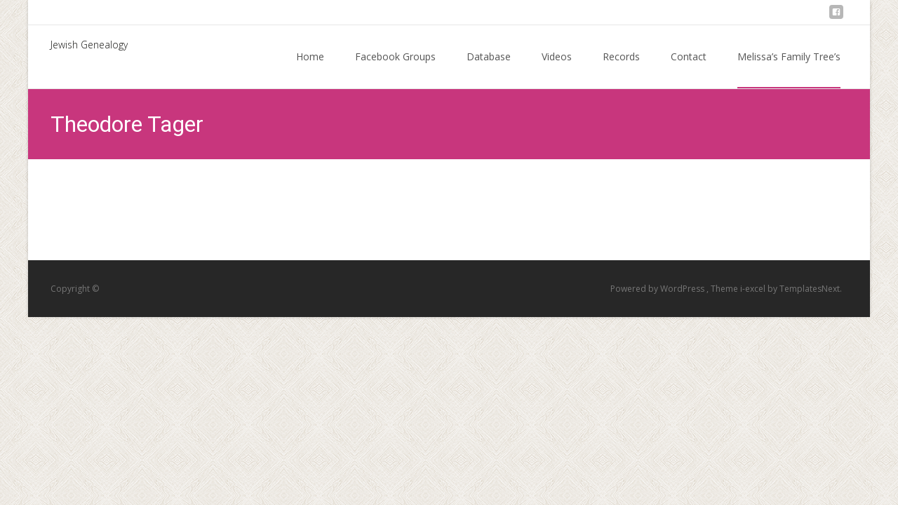

--- FILE ---
content_type: text/html; charset=UTF-8
request_url: https://jewishgenealogysurnameproject.com/melissas-family-trees/meshorermeshirer/mordechai-meshirer/harry-meshorer/eva-meshorer/theodore-tager/
body_size: 17705
content:

<!DOCTYPE html>
<html lang="en">
<head>
	<meta charset="UTF-8">
	<meta name="viewport" content="width=device-width">
	<link rel="profile" href="http://gmpg.org/xfn/11">
	<link rel="pingback" href="https://jewishgenealogysurnameproject.com/xmlrpc.php">
	<title>Theodore Tager</title>
<meta name='robots' content='max-image-preview:large' />
<link rel='dns-prefetch' href='//netdna.bootstrapcdn.com' />
<link rel='dns-prefetch' href='//fonts.googleapis.com' />
<link href='https://fonts.gstatic.com' crossorigin rel='preconnect' />
<link rel="alternate" type="application/rss+xml" title=" &raquo; Feed" href="https://jewishgenealogysurnameproject.com/feed/" />
<link rel="alternate" type="application/rss+xml" title=" &raquo; Comments Feed" href="https://jewishgenealogysurnameproject.com/comments/feed/" />
<link rel="alternate" title="oEmbed (JSON)" type="application/json+oembed" href="https://jewishgenealogysurnameproject.com/wp-json/oembed/1.0/embed?url=https%3A%2F%2Fjewishgenealogysurnameproject.com%2Fmelissas-family-trees%2Fmeshorermeshirer%2Fmordechai-meshirer%2Fharry-meshorer%2Feva-meshorer%2Ftheodore-tager%2F" />
<link rel="alternate" title="oEmbed (XML)" type="text/xml+oembed" href="https://jewishgenealogysurnameproject.com/wp-json/oembed/1.0/embed?url=https%3A%2F%2Fjewishgenealogysurnameproject.com%2Fmelissas-family-trees%2Fmeshorermeshirer%2Fmordechai-meshirer%2Fharry-meshorer%2Feva-meshorer%2Ftheodore-tager%2F&#038;format=xml" />
<style id='wp-img-auto-sizes-contain-inline-css' type='text/css'>
img:is([sizes=auto i],[sizes^="auto," i]){contain-intrinsic-size:3000px 1500px}
/*# sourceURL=wp-img-auto-sizes-contain-inline-css */
</style>
<link rel='stylesheet' id='embedpress-css-css' href='https://jewishgenealogysurnameproject.com/wp-content/plugins/embedpress/assets/css/embedpress.css?ver=1767640730' type='text/css' media='all' />
<link rel='stylesheet' id='embedpress-blocks-style-css' href='https://jewishgenealogysurnameproject.com/wp-content/plugins/embedpress/assets/css/blocks.build.css?ver=1767640730' type='text/css' media='all' />
<link rel='stylesheet' id='embedpress-lazy-load-css-css' href='https://jewishgenealogysurnameproject.com/wp-content/plugins/embedpress/assets/css/lazy-load.css?ver=1767640730' type='text/css' media='all' />
<style id='wp-emoji-styles-inline-css' type='text/css'>

	img.wp-smiley, img.emoji {
		display: inline !important;
		border: none !important;
		box-shadow: none !important;
		height: 1em !important;
		width: 1em !important;
		margin: 0 0.07em !important;
		vertical-align: -0.1em !important;
		background: none !important;
		padding: 0 !important;
	}
/*# sourceURL=wp-emoji-styles-inline-css */
</style>
<style id='wp-block-library-inline-css' type='text/css'>
:root{--wp-block-synced-color:#7a00df;--wp-block-synced-color--rgb:122,0,223;--wp-bound-block-color:var(--wp-block-synced-color);--wp-editor-canvas-background:#ddd;--wp-admin-theme-color:#007cba;--wp-admin-theme-color--rgb:0,124,186;--wp-admin-theme-color-darker-10:#006ba1;--wp-admin-theme-color-darker-10--rgb:0,107,160.5;--wp-admin-theme-color-darker-20:#005a87;--wp-admin-theme-color-darker-20--rgb:0,90,135;--wp-admin-border-width-focus:2px}@media (min-resolution:192dpi){:root{--wp-admin-border-width-focus:1.5px}}.wp-element-button{cursor:pointer}:root .has-very-light-gray-background-color{background-color:#eee}:root .has-very-dark-gray-background-color{background-color:#313131}:root .has-very-light-gray-color{color:#eee}:root .has-very-dark-gray-color{color:#313131}:root .has-vivid-green-cyan-to-vivid-cyan-blue-gradient-background{background:linear-gradient(135deg,#00d084,#0693e3)}:root .has-purple-crush-gradient-background{background:linear-gradient(135deg,#34e2e4,#4721fb 50%,#ab1dfe)}:root .has-hazy-dawn-gradient-background{background:linear-gradient(135deg,#faaca8,#dad0ec)}:root .has-subdued-olive-gradient-background{background:linear-gradient(135deg,#fafae1,#67a671)}:root .has-atomic-cream-gradient-background{background:linear-gradient(135deg,#fdd79a,#004a59)}:root .has-nightshade-gradient-background{background:linear-gradient(135deg,#330968,#31cdcf)}:root .has-midnight-gradient-background{background:linear-gradient(135deg,#020381,#2874fc)}:root{--wp--preset--font-size--normal:16px;--wp--preset--font-size--huge:42px}.has-regular-font-size{font-size:1em}.has-larger-font-size{font-size:2.625em}.has-normal-font-size{font-size:var(--wp--preset--font-size--normal)}.has-huge-font-size{font-size:var(--wp--preset--font-size--huge)}.has-text-align-center{text-align:center}.has-text-align-left{text-align:left}.has-text-align-right{text-align:right}.has-fit-text{white-space:nowrap!important}#end-resizable-editor-section{display:none}.aligncenter{clear:both}.items-justified-left{justify-content:flex-start}.items-justified-center{justify-content:center}.items-justified-right{justify-content:flex-end}.items-justified-space-between{justify-content:space-between}.screen-reader-text{border:0;clip-path:inset(50%);height:1px;margin:-1px;overflow:hidden;padding:0;position:absolute;width:1px;word-wrap:normal!important}.screen-reader-text:focus{background-color:#ddd;clip-path:none;color:#444;display:block;font-size:1em;height:auto;left:5px;line-height:normal;padding:15px 23px 14px;text-decoration:none;top:5px;width:auto;z-index:100000}html :where(.has-border-color){border-style:solid}html :where([style*=border-top-color]){border-top-style:solid}html :where([style*=border-right-color]){border-right-style:solid}html :where([style*=border-bottom-color]){border-bottom-style:solid}html :where([style*=border-left-color]){border-left-style:solid}html :where([style*=border-width]){border-style:solid}html :where([style*=border-top-width]){border-top-style:solid}html :where([style*=border-right-width]){border-right-style:solid}html :where([style*=border-bottom-width]){border-bottom-style:solid}html :where([style*=border-left-width]){border-left-style:solid}html :where(img[class*=wp-image-]){height:auto;max-width:100%}:where(figure){margin:0 0 1em}html :where(.is-position-sticky){--wp-admin--admin-bar--position-offset:var(--wp-admin--admin-bar--height,0px)}@media screen and (max-width:600px){html :where(.is-position-sticky){--wp-admin--admin-bar--position-offset:0px}}

/*# sourceURL=wp-block-library-inline-css */
</style><style id='global-styles-inline-css' type='text/css'>
:root{--wp--preset--aspect-ratio--square: 1;--wp--preset--aspect-ratio--4-3: 4/3;--wp--preset--aspect-ratio--3-4: 3/4;--wp--preset--aspect-ratio--3-2: 3/2;--wp--preset--aspect-ratio--2-3: 2/3;--wp--preset--aspect-ratio--16-9: 16/9;--wp--preset--aspect-ratio--9-16: 9/16;--wp--preset--color--black: #000000;--wp--preset--color--cyan-bluish-gray: #abb8c3;--wp--preset--color--white: #ffffff;--wp--preset--color--pale-pink: #f78da7;--wp--preset--color--vivid-red: #cf2e2e;--wp--preset--color--luminous-vivid-orange: #ff6900;--wp--preset--color--luminous-vivid-amber: #fcb900;--wp--preset--color--light-green-cyan: #7bdcb5;--wp--preset--color--vivid-green-cyan: #00d084;--wp--preset--color--pale-cyan-blue: #8ed1fc;--wp--preset--color--vivid-cyan-blue: #0693e3;--wp--preset--color--vivid-purple: #9b51e0;--wp--preset--gradient--vivid-cyan-blue-to-vivid-purple: linear-gradient(135deg,rgb(6,147,227) 0%,rgb(155,81,224) 100%);--wp--preset--gradient--light-green-cyan-to-vivid-green-cyan: linear-gradient(135deg,rgb(122,220,180) 0%,rgb(0,208,130) 100%);--wp--preset--gradient--luminous-vivid-amber-to-luminous-vivid-orange: linear-gradient(135deg,rgb(252,185,0) 0%,rgb(255,105,0) 100%);--wp--preset--gradient--luminous-vivid-orange-to-vivid-red: linear-gradient(135deg,rgb(255,105,0) 0%,rgb(207,46,46) 100%);--wp--preset--gradient--very-light-gray-to-cyan-bluish-gray: linear-gradient(135deg,rgb(238,238,238) 0%,rgb(169,184,195) 100%);--wp--preset--gradient--cool-to-warm-spectrum: linear-gradient(135deg,rgb(74,234,220) 0%,rgb(151,120,209) 20%,rgb(207,42,186) 40%,rgb(238,44,130) 60%,rgb(251,105,98) 80%,rgb(254,248,76) 100%);--wp--preset--gradient--blush-light-purple: linear-gradient(135deg,rgb(255,206,236) 0%,rgb(152,150,240) 100%);--wp--preset--gradient--blush-bordeaux: linear-gradient(135deg,rgb(254,205,165) 0%,rgb(254,45,45) 50%,rgb(107,0,62) 100%);--wp--preset--gradient--luminous-dusk: linear-gradient(135deg,rgb(255,203,112) 0%,rgb(199,81,192) 50%,rgb(65,88,208) 100%);--wp--preset--gradient--pale-ocean: linear-gradient(135deg,rgb(255,245,203) 0%,rgb(182,227,212) 50%,rgb(51,167,181) 100%);--wp--preset--gradient--electric-grass: linear-gradient(135deg,rgb(202,248,128) 0%,rgb(113,206,126) 100%);--wp--preset--gradient--midnight: linear-gradient(135deg,rgb(2,3,129) 0%,rgb(40,116,252) 100%);--wp--preset--font-size--small: 13px;--wp--preset--font-size--medium: 20px;--wp--preset--font-size--large: 36px;--wp--preset--font-size--x-large: 42px;--wp--preset--spacing--20: 0.44rem;--wp--preset--spacing--30: 0.67rem;--wp--preset--spacing--40: 1rem;--wp--preset--spacing--50: 1.5rem;--wp--preset--spacing--60: 2.25rem;--wp--preset--spacing--70: 3.38rem;--wp--preset--spacing--80: 5.06rem;--wp--preset--shadow--natural: 6px 6px 9px rgba(0, 0, 0, 0.2);--wp--preset--shadow--deep: 12px 12px 50px rgba(0, 0, 0, 0.4);--wp--preset--shadow--sharp: 6px 6px 0px rgba(0, 0, 0, 0.2);--wp--preset--shadow--outlined: 6px 6px 0px -3px rgb(255, 255, 255), 6px 6px rgb(0, 0, 0);--wp--preset--shadow--crisp: 6px 6px 0px rgb(0, 0, 0);}:where(.is-layout-flex){gap: 0.5em;}:where(.is-layout-grid){gap: 0.5em;}body .is-layout-flex{display: flex;}.is-layout-flex{flex-wrap: wrap;align-items: center;}.is-layout-flex > :is(*, div){margin: 0;}body .is-layout-grid{display: grid;}.is-layout-grid > :is(*, div){margin: 0;}:where(.wp-block-columns.is-layout-flex){gap: 2em;}:where(.wp-block-columns.is-layout-grid){gap: 2em;}:where(.wp-block-post-template.is-layout-flex){gap: 1.25em;}:where(.wp-block-post-template.is-layout-grid){gap: 1.25em;}.has-black-color{color: var(--wp--preset--color--black) !important;}.has-cyan-bluish-gray-color{color: var(--wp--preset--color--cyan-bluish-gray) !important;}.has-white-color{color: var(--wp--preset--color--white) !important;}.has-pale-pink-color{color: var(--wp--preset--color--pale-pink) !important;}.has-vivid-red-color{color: var(--wp--preset--color--vivid-red) !important;}.has-luminous-vivid-orange-color{color: var(--wp--preset--color--luminous-vivid-orange) !important;}.has-luminous-vivid-amber-color{color: var(--wp--preset--color--luminous-vivid-amber) !important;}.has-light-green-cyan-color{color: var(--wp--preset--color--light-green-cyan) !important;}.has-vivid-green-cyan-color{color: var(--wp--preset--color--vivid-green-cyan) !important;}.has-pale-cyan-blue-color{color: var(--wp--preset--color--pale-cyan-blue) !important;}.has-vivid-cyan-blue-color{color: var(--wp--preset--color--vivid-cyan-blue) !important;}.has-vivid-purple-color{color: var(--wp--preset--color--vivid-purple) !important;}.has-black-background-color{background-color: var(--wp--preset--color--black) !important;}.has-cyan-bluish-gray-background-color{background-color: var(--wp--preset--color--cyan-bluish-gray) !important;}.has-white-background-color{background-color: var(--wp--preset--color--white) !important;}.has-pale-pink-background-color{background-color: var(--wp--preset--color--pale-pink) !important;}.has-vivid-red-background-color{background-color: var(--wp--preset--color--vivid-red) !important;}.has-luminous-vivid-orange-background-color{background-color: var(--wp--preset--color--luminous-vivid-orange) !important;}.has-luminous-vivid-amber-background-color{background-color: var(--wp--preset--color--luminous-vivid-amber) !important;}.has-light-green-cyan-background-color{background-color: var(--wp--preset--color--light-green-cyan) !important;}.has-vivid-green-cyan-background-color{background-color: var(--wp--preset--color--vivid-green-cyan) !important;}.has-pale-cyan-blue-background-color{background-color: var(--wp--preset--color--pale-cyan-blue) !important;}.has-vivid-cyan-blue-background-color{background-color: var(--wp--preset--color--vivid-cyan-blue) !important;}.has-vivid-purple-background-color{background-color: var(--wp--preset--color--vivid-purple) !important;}.has-black-border-color{border-color: var(--wp--preset--color--black) !important;}.has-cyan-bluish-gray-border-color{border-color: var(--wp--preset--color--cyan-bluish-gray) !important;}.has-white-border-color{border-color: var(--wp--preset--color--white) !important;}.has-pale-pink-border-color{border-color: var(--wp--preset--color--pale-pink) !important;}.has-vivid-red-border-color{border-color: var(--wp--preset--color--vivid-red) !important;}.has-luminous-vivid-orange-border-color{border-color: var(--wp--preset--color--luminous-vivid-orange) !important;}.has-luminous-vivid-amber-border-color{border-color: var(--wp--preset--color--luminous-vivid-amber) !important;}.has-light-green-cyan-border-color{border-color: var(--wp--preset--color--light-green-cyan) !important;}.has-vivid-green-cyan-border-color{border-color: var(--wp--preset--color--vivid-green-cyan) !important;}.has-pale-cyan-blue-border-color{border-color: var(--wp--preset--color--pale-cyan-blue) !important;}.has-vivid-cyan-blue-border-color{border-color: var(--wp--preset--color--vivid-cyan-blue) !important;}.has-vivid-purple-border-color{border-color: var(--wp--preset--color--vivid-purple) !important;}.has-vivid-cyan-blue-to-vivid-purple-gradient-background{background: var(--wp--preset--gradient--vivid-cyan-blue-to-vivid-purple) !important;}.has-light-green-cyan-to-vivid-green-cyan-gradient-background{background: var(--wp--preset--gradient--light-green-cyan-to-vivid-green-cyan) !important;}.has-luminous-vivid-amber-to-luminous-vivid-orange-gradient-background{background: var(--wp--preset--gradient--luminous-vivid-amber-to-luminous-vivid-orange) !important;}.has-luminous-vivid-orange-to-vivid-red-gradient-background{background: var(--wp--preset--gradient--luminous-vivid-orange-to-vivid-red) !important;}.has-very-light-gray-to-cyan-bluish-gray-gradient-background{background: var(--wp--preset--gradient--very-light-gray-to-cyan-bluish-gray) !important;}.has-cool-to-warm-spectrum-gradient-background{background: var(--wp--preset--gradient--cool-to-warm-spectrum) !important;}.has-blush-light-purple-gradient-background{background: var(--wp--preset--gradient--blush-light-purple) !important;}.has-blush-bordeaux-gradient-background{background: var(--wp--preset--gradient--blush-bordeaux) !important;}.has-luminous-dusk-gradient-background{background: var(--wp--preset--gradient--luminous-dusk) !important;}.has-pale-ocean-gradient-background{background: var(--wp--preset--gradient--pale-ocean) !important;}.has-electric-grass-gradient-background{background: var(--wp--preset--gradient--electric-grass) !important;}.has-midnight-gradient-background{background: var(--wp--preset--gradient--midnight) !important;}.has-small-font-size{font-size: var(--wp--preset--font-size--small) !important;}.has-medium-font-size{font-size: var(--wp--preset--font-size--medium) !important;}.has-large-font-size{font-size: var(--wp--preset--font-size--large) !important;}.has-x-large-font-size{font-size: var(--wp--preset--font-size--x-large) !important;}
/*# sourceURL=global-styles-inline-css */
</style>

<style id='classic-theme-styles-inline-css' type='text/css'>
/*! This file is auto-generated */
.wp-block-button__link{color:#fff;background-color:#32373c;border-radius:9999px;box-shadow:none;text-decoration:none;padding:calc(.667em + 2px) calc(1.333em + 2px);font-size:1.125em}.wp-block-file__button{background:#32373c;color:#fff;text-decoration:none}
/*# sourceURL=/wp-includes/css/classic-themes.min.css */
</style>
<link rel='stylesheet' id='contact-form-7-css' href='https://jewishgenealogysurnameproject.com/wp-content/plugins/contact-form-7/includes/css/styles.css?ver=6.1.4' type='text/css' media='all' />
<link rel='stylesheet' id='font-awesome-css' href='//netdna.bootstrapcdn.com/font-awesome/4.1.0/css/font-awesome.min.css?ver=4.1.0' type='text/css' media='all' />
<link rel='stylesheet' id='owl-carousel-css' href='https://jewishgenealogysurnameproject.com/wp-content/plugins/templatesnext-toolkit/css/owl.carousel.css?ver=2.2.1' type='text/css' media='all' />
<link rel='stylesheet' id='owl-carousel-transitions-css' href='https://jewishgenealogysurnameproject.com/wp-content/plugins/templatesnext-toolkit/css/owl.transitions.css?ver=1.3.2' type='text/css' media='all' />
<link rel='stylesheet' id='colorbox-css' href='https://jewishgenealogysurnameproject.com/wp-content/plugins/templatesnext-toolkit/css/colorbox.css?ver=1.5.14' type='text/css' media='all' />
<link rel='stylesheet' id='animate-css' href='https://jewishgenealogysurnameproject.com/wp-content/plugins/templatesnext-toolkit/css/animate.css?ver=3.5.1' type='text/css' media='all' />
<link rel='stylesheet' id='tx-style-css' href='https://jewishgenealogysurnameproject.com/wp-content/plugins/templatesnext-toolkit/css/tx-style.css?ver=1.01' type='text/css' media='all' />
<link rel='stylesheet' id='passster-public-css' href='https://jewishgenealogysurnameproject.com/wp-content/plugins/content-protector/assets/public/passster-public.min.css?ver=4.2.26' type='text/css' media='all' />
<link rel='stylesheet' id='iexcel-fonts-css' href='//fonts.googleapis.com/css?family=Open+Sans%3A300%2C400%2C700%2C300italic%2C400italic%2C700italic%7CRoboto%3A300%2C400%2C700&#038;subset=latin%2Clatin-ext' type='text/css' media='all' />
<link rel='stylesheet' id='genericons-css' href='https://jewishgenealogysurnameproject.com/wp-content/themes/i-excel/fonts/genericons.css?ver=2.09' type='text/css' media='all' />
<link rel='stylesheet' id='iexcel-sidr-css' href='https://jewishgenealogysurnameproject.com/wp-content/themes/i-excel/css/jquery.sidr.dark.css?ver=2014-01-12' type='text/css' media='all' />
<link rel='stylesheet' id='owl-carousel-theme-css' href='https://jewishgenealogysurnameproject.com/wp-content/themes/i-excel/css/owl.theme.css?ver=2.2.1' type='text/css' media='all' />
<link rel='stylesheet' id='iexcel-style-css' href='https://jewishgenealogysurnameproject.com/wp-content/themes/i-excel/style.css?ver=2018-06-03' type='text/css' media='all' />
<link rel='stylesheet' id='i-excel-blog-layout-css' href='https://jewishgenealogysurnameproject.com/wp-content/themes/i-excel/css/twocol-blog.css?ver=2015-03-11' type='text/css' media='all' />
<link rel='stylesheet' id='i-excel-extra-stylesheet-css' href='https://jewishgenealogysurnameproject.com/wp-content/themes/i-excel/css/extra-style.css?ver=2016-03-11' type='text/css' media='all' />
<link rel='stylesheet' id='responsive-menu-css' href='https://jewishgenealogysurnameproject.com/wp-content/themes/i-excel/inc/responsive-menu/css/wprmenu.css?ver=1.01' type='text/css' media='all' />
<script type="text/javascript" src="https://jewishgenealogysurnameproject.com/wp-includes/js/jquery/jquery.min.js?ver=3.7.1" id="jquery-core-js"></script>
<script type="text/javascript" src="https://jewishgenealogysurnameproject.com/wp-includes/js/jquery/jquery-migrate.min.js?ver=3.4.1" id="jquery-migrate-js"></script>
<script type="text/javascript" src="https://jewishgenealogysurnameproject.com/wp-includes/js/dist/hooks.min.js?ver=dd5603f07f9220ed27f1" id="wp-hooks-js"></script>
<script type="text/javascript" src="https://jewishgenealogysurnameproject.com/wp-includes/js/dist/i18n.min.js?ver=c26c3dc7bed366793375" id="wp-i18n-js"></script>
<script type="text/javascript" id="wp-i18n-js-after">
/* <![CDATA[ */
wp.i18n.setLocaleData( { 'text direction\u0004ltr': [ 'ltr' ] } );
//# sourceURL=wp-i18n-js-after
/* ]]> */
</script>
<script type="text/javascript" src="https://jewishgenealogysurnameproject.com/wp-includes/js/dist/url.min.js?ver=9e178c9516d1222dc834" id="wp-url-js"></script>
<script type="text/javascript" src="https://jewishgenealogysurnameproject.com/wp-includes/js/dist/api-fetch.min.js?ver=3a4d9af2b423048b0dee" id="wp-api-fetch-js"></script>
<script type="text/javascript" id="wp-api-fetch-js-after">
/* <![CDATA[ */
wp.apiFetch.use( wp.apiFetch.createRootURLMiddleware( "https://jewishgenealogysurnameproject.com/wp-json/" ) );
wp.apiFetch.nonceMiddleware = wp.apiFetch.createNonceMiddleware( "e29dcd8a95" );
wp.apiFetch.use( wp.apiFetch.nonceMiddleware );
wp.apiFetch.use( wp.apiFetch.mediaUploadMiddleware );
wp.apiFetch.nonceEndpoint = "https://jewishgenealogysurnameproject.com/wp-admin/admin-ajax.php?action=rest-nonce";
//# sourceURL=wp-api-fetch-js-after
/* ]]> */
</script>
<script type="text/javascript" src="https://jewishgenealogysurnameproject.com/wp-content/plugins/content-protector/assets/public/cookie.js?ver=4.2.26" id="passster-cookie-js"></script>
<script type="text/javascript" id="passster-public-js-extra">
/* <![CDATA[ */
var ps_ajax = {"ajax_url":"https://jewishgenealogysurnameproject.com/wp-admin/admin-ajax.php","nonce":"6101d4a82d","hash_nonce":"fbd9b7e7ff","logout_nonce":"38bc55171d","post_id":"1028","shortcodes":[],"permalink":"https://jewishgenealogysurnameproject.com/melissas-family-trees/meshorermeshirer/mordechai-meshirer/harry-meshorer/eva-meshorer/theodore-tager/","cookie_duration_unit":"days","cookie_duration":"1","disable_cookie":"","unlock_mode":""};
//# sourceURL=passster-public-js-extra
/* ]]> */
</script>
<script type="text/javascript" src="https://jewishgenealogysurnameproject.com/wp-content/plugins/content-protector/assets/public/passster-public.min.js?ver=4.2.26" id="passster-public-js"></script>
<link rel="https://api.w.org/" href="https://jewishgenealogysurnameproject.com/wp-json/" /><link rel="alternate" title="JSON" type="application/json" href="https://jewishgenealogysurnameproject.com/wp-json/wp/v2/pages/1028" /><link rel="EditURI" type="application/rsd+xml" title="RSD" href="https://jewishgenealogysurnameproject.com/xmlrpc.php?rsd" />
<meta name="generator" content="WordPress 6.9" />
<link rel="canonical" href="https://jewishgenealogysurnameproject.com/melissas-family-trees/meshorermeshirer/mordechai-meshirer/harry-meshorer/eva-meshorer/theodore-tager/" />
<link rel='shortlink' href='https://jewishgenealogysurnameproject.com/?p=1028' />

			<!-- Global site tag (gtag.js) - Google Analytics -->
			<script async src="https://www.googletagmanager.com/gtag/js?id=UA-127109888-1"></script>
			<script>
				window.dataLayer = window.dataLayer || [];
				function gtag(){dataLayer.push(arguments);}
				gtag('js', new Date());
				gtag( 'config', 'UA-127109888-1' );
			</script>

			        <style>
            .passster-form {
                max-width: 700px !important;
                        }

            .passster-form > form {
                background: #FAFAFA;
                padding: 20px 20px 20px 20px;
                margin: 0px 0px 0px 0px;
                border-radius: 0px;
            }

            .passster-form .ps-form-headline {
                font-size: 24px;
                font-weight: 500;
                color: #6804cc;
            }

            .passster-form p {
                font-size: 16px;
                font-weight: 300;
                color: #000;
            }

            .passster-submit, .passster-submit-recaptcha,
			.passster-submit, .passster-submit-turnstile {
                background: #6804cc;
                padding: 10px 10px 10px 10px;
                margin: 0px 0px 0px 0px;
                border-radius: 0px;
                font-size: 12px;
                font-weight: 400;
                color: #fff;
            }

            .passster-submit:hover, .passster-submit-recaptcha:hover,
            .passster-submit:hover, .passster-submit-turnstile:hover {
                background: #000;
                color: #fff;
            }
        </style>
		<style type="text/css">
body {font-family: "Open Sans", Helvetica, sans-serif; font-size: 14pxpx; line-height: 1.8; color: #575757;}h1,h2,h3,h4,h5,h6,.comment-reply-title,.widget .widget-title, .entry-header h1.entry-title {font-family: Roboto, Georgia, serif; }.themecolor {color: #c8367d;}.themebgcolor {background-color: #c8367d;}.themebordercolor {border-color: #c8367d;}.tx-slider .owl-pagination .owl-page > span { border-color: #c8367d;  }.tx-slider .owl-pagination .owl-page.active > span { background-color: #c8367d; }.tx-slider .owl-controls .owl-buttons .owl-next, .tx-slider .owl-controls .owl-buttons .owl-prev { background-color: #c8367d; }.nxs-gradient .nx-slider .da-img:after { background: rgba(231,14,119,.72); background: linear-gradient(135deg, rgba(231,14,119,.72) 0%, rgba(250,162,20,.72) 100%);}a,a:visited,.blog-columns .comments-link a:hover,.utilitybar.colored-bg .socialicons ul.social li a:hover .socico {color: #c8367d;}input:focus,textarea:focus {border: 1px solid #c8367d;}button,input[type="submit"],input[type="button"],input[type="reset"],.nav-container .current_page_item > a > span,.nav-container .current_page_ancestor > a > span,.nav-container .current-menu-item > a span,.nav-container .current-menu-ancestor > a > span,.nav-container li a:hover span {background-color: #c8367d;}.nav-container li:hover > a,.nav-container li a:hover {color: #c8367d;}.nav-container .sub-menu,.nav-container .children {border-top: 2px solid #c8367d;}.ibanner,.da-dots span.da-dots-current,.tx-cta a.cta-button,.utilitybar.colored-bg, body:not(.max-header) ul.nav-menu > li.nx-highlight:before {background-color: #c8367d;}#ft-post .entry-thumbnail:hover > .comments-link,.tx-folio-img .folio-links .folio-linkico,.tx-folio-img .folio-links .folio-zoomico {background-color: #c8367d;}.entry-header h1.entry-title a:hover,.entry-header > .entry-meta a:hover {color: #c8367d;}.featured-area div.entry-summary > p > a.moretag:hover, .vslider_button, .vslider_button:visited {background-color: #c8367d;}.site-content div.entry-thumbnail .stickyonimg,.site-content div.entry-thumbnail .dateonimg,.site-content div.entry-nothumb .stickyonimg,.site-content div.entry-nothumb .dateonimg {background-color: #c8367d;}.entry-meta a,.entry-content a,.comment-content a,.entry-content a:visited {color: #c8367d;}.format-status .entry-content .page-links a,.format-gallery .entry-content .page-links a,.format-chat .entry-content .page-links a,.format-quote .entry-content .page-links a,.page-links a {background: #c8367d;border: 1px solid #c8367d;color: #ffffff;}.format-gallery .entry-content .page-links a:hover,.format-audio .entry-content .page-links a:hover,.format-status .entry-content .page-links a:hover,.format-video .entry-content .page-links a:hover,.format-chat .entry-content .page-links a:hover,.format-quote .entry-content .page-links a:hover,.page-links a:hover {color: #c8367d;}.iheader.front,.vslider_button,.nav-container .tx-highlight:after {background-color: #c8367d;}.navigation a,.tx-post-row .tx-folio-title a:hover,.tx-blog .tx-blog-item h3.tx-post-title a:hover {color: #c8367d;}.paging-navigation div.navigation > ul > li a:hover,.paging-navigation div.navigation > ul > li.active > a {color: #c8367d; border-color: #c8367d;}.comment-author .fn,.comment-author .url,.comment-reply-link,.comment-reply-login,.comment-body .reply a,.widget a:hover {color: #c8367d;}.widget_calendar a:hover {background-color: #c8367d;	color: #ffffff;	}.widget_calendar td#next a:hover,.widget_calendar td#prev a:hover {	background-color: #c8367d;color: #ffffff;}.site-footer div.widget-area .widget a:hover {color: #c8367d;}.site-main div.widget-area .widget_calendar a:hover,.site-footer div.widget-area .widget_calendar a:hover {	background-color: #c8367d;color: #ffffff;}.widget a:visited { color: #373737;}.widget a:hover,.entry-header h1.entry-title a:hover,.error404 .page-title:before,.tx-service-icon span i,.tx-post-comm:after {color: #c8367d;}.da-dots > span > span, .nx-preloader .nx-ispload, .sldprev, .ibanner .da-slider .owl-prev, .sldnext, .ibanner .da-slider .owl-next {background-color: #c8367d;}.iheader,.format-status,.tx-service:hover .tx-service-icon span, .header-iconwrap .header-icons.woocart > a .cart-counts {background-color: #c8367d;}.tx-cta {border-left: 6px solid #c8367d;}.paging-navigation #posts-nav > span:hover, .paging-navigation #posts-nav > a:hover, .paging-navigation #posts-nav > span.current, .paging-navigation #posts-nav > a.current, .paging-navigation div.navigation > ul > li a:hover, .paging-navigation div.navigation > ul > li > span.current, .paging-navigation div.navigation > ul > li.active > a {border: 1px solid #c8367d;color: #c8367d;}.entry-title a { color: #141412;}.tx-service-icon span { border: 2px solid #c8367d;}.utilitybar.colored-bg { border-bottom-color: #c8367d;}.ibanner .da-slider .owl-controls .owl-page span { border-color:#c8367d; }.ibanner .da-slider .owl-controls .owl-page.active span, .ibanner .da-slider .owl-controls.clickable .owl-page:hover span {  background-color: #c8367d; }.site-footer .widget-area .widget input[type="submit"],.site .tx-slider .tx-slide-button a,.ibanner .da-slider .owl-item.active .da-link  { background-color: #c8367d; color: #FFF; }.site-footer .widget-area .widget input[type="submit"]:hover,.site .tx-slider .tx-slide-button a:hover  { background-color: #373737; color: #FFF; }.colored-drop .nav-container ul ul a, .colored-drop ul.nav-container ul a, .colored-drop ul.nav-container ul, .colored-drop .nav-container ul ul {background-color: #c8367d;}.nx-nav-boxedicons .site-header .header-icons > a > span.genericon:before, ul.nav-menu > li.tx-heighlight:before, .woocommerce .nxowoo-box:hover a.button.add_to_cart_button {background-color: #c8367d}.woocommerce ul.products li.product .onsale, .woocommerce span.onsale, .nx-nav-boxedicons .header-iconwrap .header-icons.woocart > a .cart-counts { background-color: #c8367d; color: #FFF; }.woocommerce ul.products li.product .button, .navbar .widget_shopping_cart_content > p.buttons > a.button.wc-forward {background-color: #c8367d;}.ibanner .da-slider .da-link {border-color: #c8367d;}.utilitybar .widget ul.menu > li > ul {background-color: #c8367d;}</style>
		<style id="wprmenu_css" type="text/css" >
			/* apply appearance settings */
			.menu-toggle {
				display: none!important;
			}
			@media (max-width: 1069px) {
				.menu-toggle,
				#navbar  {
					display: none!important;
				}				
			}
			#wprmenu_bar {
				background: #2e2e2e;
			}
			#wprmenu_bar .menu_title, #wprmenu_bar .wprmenu_icon_menu {
				color: #F2F2F2;
			}
			#wprmenu_menu {
				background: #2E2E2E!important;
			}
			#wprmenu_menu.wprmenu_levels ul li {
				border-bottom:1px solid #131212;
				border-top:1px solid #0D0D0D;
			}
			#wprmenu_menu ul li a {
				color: #CFCFCF;
			}
			#wprmenu_menu ul li a:hover {
				color: #606060;
			}
			#wprmenu_menu.wprmenu_levels a.wprmenu_parent_item {
				border-left:1px solid #0D0D0D;
			}
			#wprmenu_menu .wprmenu_icon_par {
				color: #CFCFCF;
			}
			#wprmenu_menu .wprmenu_icon_par:hover {
				color: #606060;
			}
			#wprmenu_menu.wprmenu_levels ul li ul {
				border-top:1px solid #131212;
			}
			#wprmenu_bar .wprmenu_icon span {
				background: #FFFFFF;
			}
			
			#wprmenu_menu.left {
				width:80%;
				left: -80%;
			    right: auto;
			}
			#wprmenu_menu.right {
				width:80%;
			    right: -80%;
			    left: auto;
			}


			
						/* show the bar and hide othere navigation elements */
			@media only screen and (max-width: 1069px) {
				html { padding-top: 42px!important; }
				#wprmenu_bar { display: block!important; }
				div#wpadminbar { position: fixed; }
							}
		</style>
		<style type="text/css" id="custom-background-css">
body.custom-background { background-color: #f3f1ed; background-image: url("https://jewishgenealogysurnameproject.com/wp-content/themes/i-excel/images/default-bg.png"); background-position: left top; background-size: auto; background-repeat: repeat; background-attachment: scroll; }
</style>
	<style id="kirki-inline-styles">.go-top{visibility:visible;}.site-header .home-link img{max-height:64px;}.site-header.fixeddiv .home-link img{max-height:48px;}.nav-container li a{font-size:14px;font-weight:400;}.footer-bg, .site-footer .sidebar-container{background-color:#383838;}.site-footer .widget-area .widget .widget-title{color:#FFFFFF;}.site-footer .widget-area .widget, .site-footer .widget-area .widget li{color:#bbbbbb;}.site-footer .widget-area .widget a{color:#dddddd;}.site-footer{background-color:#272727;}.site-footer .site-info, .site-footer .site-info a{color:#777777;}.ibanner .nx-slider .nx-slider-container h2, .ibanner.nxs-excel19 .nx-slider .nx-slider-container h2{font-family:Roboto;}.ibanner .nx-slider .nx-slider-container p, .ibanner.nxs-excel19 .nx-slider .nx-slider-container p{font-family:Roboto;}/* cyrillic-ext */
@font-face {
  font-family: 'Roboto';
  font-style: normal;
  font-weight: 400;
  font-stretch: normal;
  font-display: swap;
  src: url(https://jewishgenealogysurnameproject.com/wp-content/fonts/roboto/font) format('woff');
  unicode-range: U+0460-052F, U+1C80-1C8A, U+20B4, U+2DE0-2DFF, U+A640-A69F, U+FE2E-FE2F;
}
/* cyrillic */
@font-face {
  font-family: 'Roboto';
  font-style: normal;
  font-weight: 400;
  font-stretch: normal;
  font-display: swap;
  src: url(https://jewishgenealogysurnameproject.com/wp-content/fonts/roboto/font) format('woff');
  unicode-range: U+0301, U+0400-045F, U+0490-0491, U+04B0-04B1, U+2116;
}
/* greek-ext */
@font-face {
  font-family: 'Roboto';
  font-style: normal;
  font-weight: 400;
  font-stretch: normal;
  font-display: swap;
  src: url(https://jewishgenealogysurnameproject.com/wp-content/fonts/roboto/font) format('woff');
  unicode-range: U+1F00-1FFF;
}
/* greek */
@font-face {
  font-family: 'Roboto';
  font-style: normal;
  font-weight: 400;
  font-stretch: normal;
  font-display: swap;
  src: url(https://jewishgenealogysurnameproject.com/wp-content/fonts/roboto/font) format('woff');
  unicode-range: U+0370-0377, U+037A-037F, U+0384-038A, U+038C, U+038E-03A1, U+03A3-03FF;
}
/* math */
@font-face {
  font-family: 'Roboto';
  font-style: normal;
  font-weight: 400;
  font-stretch: normal;
  font-display: swap;
  src: url(https://jewishgenealogysurnameproject.com/wp-content/fonts/roboto/font) format('woff');
  unicode-range: U+0302-0303, U+0305, U+0307-0308, U+0310, U+0312, U+0315, U+031A, U+0326-0327, U+032C, U+032F-0330, U+0332-0333, U+0338, U+033A, U+0346, U+034D, U+0391-03A1, U+03A3-03A9, U+03B1-03C9, U+03D1, U+03D5-03D6, U+03F0-03F1, U+03F4-03F5, U+2016-2017, U+2034-2038, U+203C, U+2040, U+2043, U+2047, U+2050, U+2057, U+205F, U+2070-2071, U+2074-208E, U+2090-209C, U+20D0-20DC, U+20E1, U+20E5-20EF, U+2100-2112, U+2114-2115, U+2117-2121, U+2123-214F, U+2190, U+2192, U+2194-21AE, U+21B0-21E5, U+21F1-21F2, U+21F4-2211, U+2213-2214, U+2216-22FF, U+2308-230B, U+2310, U+2319, U+231C-2321, U+2336-237A, U+237C, U+2395, U+239B-23B7, U+23D0, U+23DC-23E1, U+2474-2475, U+25AF, U+25B3, U+25B7, U+25BD, U+25C1, U+25CA, U+25CC, U+25FB, U+266D-266F, U+27C0-27FF, U+2900-2AFF, U+2B0E-2B11, U+2B30-2B4C, U+2BFE, U+3030, U+FF5B, U+FF5D, U+1D400-1D7FF, U+1EE00-1EEFF;
}
/* symbols */
@font-face {
  font-family: 'Roboto';
  font-style: normal;
  font-weight: 400;
  font-stretch: normal;
  font-display: swap;
  src: url(https://jewishgenealogysurnameproject.com/wp-content/fonts/roboto/font) format('woff');
  unicode-range: U+0001-000C, U+000E-001F, U+007F-009F, U+20DD-20E0, U+20E2-20E4, U+2150-218F, U+2190, U+2192, U+2194-2199, U+21AF, U+21E6-21F0, U+21F3, U+2218-2219, U+2299, U+22C4-22C6, U+2300-243F, U+2440-244A, U+2460-24FF, U+25A0-27BF, U+2800-28FF, U+2921-2922, U+2981, U+29BF, U+29EB, U+2B00-2BFF, U+4DC0-4DFF, U+FFF9-FFFB, U+10140-1018E, U+10190-1019C, U+101A0, U+101D0-101FD, U+102E0-102FB, U+10E60-10E7E, U+1D2C0-1D2D3, U+1D2E0-1D37F, U+1F000-1F0FF, U+1F100-1F1AD, U+1F1E6-1F1FF, U+1F30D-1F30F, U+1F315, U+1F31C, U+1F31E, U+1F320-1F32C, U+1F336, U+1F378, U+1F37D, U+1F382, U+1F393-1F39F, U+1F3A7-1F3A8, U+1F3AC-1F3AF, U+1F3C2, U+1F3C4-1F3C6, U+1F3CA-1F3CE, U+1F3D4-1F3E0, U+1F3ED, U+1F3F1-1F3F3, U+1F3F5-1F3F7, U+1F408, U+1F415, U+1F41F, U+1F426, U+1F43F, U+1F441-1F442, U+1F444, U+1F446-1F449, U+1F44C-1F44E, U+1F453, U+1F46A, U+1F47D, U+1F4A3, U+1F4B0, U+1F4B3, U+1F4B9, U+1F4BB, U+1F4BF, U+1F4C8-1F4CB, U+1F4D6, U+1F4DA, U+1F4DF, U+1F4E3-1F4E6, U+1F4EA-1F4ED, U+1F4F7, U+1F4F9-1F4FB, U+1F4FD-1F4FE, U+1F503, U+1F507-1F50B, U+1F50D, U+1F512-1F513, U+1F53E-1F54A, U+1F54F-1F5FA, U+1F610, U+1F650-1F67F, U+1F687, U+1F68D, U+1F691, U+1F694, U+1F698, U+1F6AD, U+1F6B2, U+1F6B9-1F6BA, U+1F6BC, U+1F6C6-1F6CF, U+1F6D3-1F6D7, U+1F6E0-1F6EA, U+1F6F0-1F6F3, U+1F6F7-1F6FC, U+1F700-1F7FF, U+1F800-1F80B, U+1F810-1F847, U+1F850-1F859, U+1F860-1F887, U+1F890-1F8AD, U+1F8B0-1F8BB, U+1F8C0-1F8C1, U+1F900-1F90B, U+1F93B, U+1F946, U+1F984, U+1F996, U+1F9E9, U+1FA00-1FA6F, U+1FA70-1FA7C, U+1FA80-1FA89, U+1FA8F-1FAC6, U+1FACE-1FADC, U+1FADF-1FAE9, U+1FAF0-1FAF8, U+1FB00-1FBFF;
}
/* vietnamese */
@font-face {
  font-family: 'Roboto';
  font-style: normal;
  font-weight: 400;
  font-stretch: normal;
  font-display: swap;
  src: url(https://jewishgenealogysurnameproject.com/wp-content/fonts/roboto/font) format('woff');
  unicode-range: U+0102-0103, U+0110-0111, U+0128-0129, U+0168-0169, U+01A0-01A1, U+01AF-01B0, U+0300-0301, U+0303-0304, U+0308-0309, U+0323, U+0329, U+1EA0-1EF9, U+20AB;
}
/* latin-ext */
@font-face {
  font-family: 'Roboto';
  font-style: normal;
  font-weight: 400;
  font-stretch: normal;
  font-display: swap;
  src: url(https://jewishgenealogysurnameproject.com/wp-content/fonts/roboto/font) format('woff');
  unicode-range: U+0100-02BA, U+02BD-02C5, U+02C7-02CC, U+02CE-02D7, U+02DD-02FF, U+0304, U+0308, U+0329, U+1D00-1DBF, U+1E00-1E9F, U+1EF2-1EFF, U+2020, U+20A0-20AB, U+20AD-20C0, U+2113, U+2C60-2C7F, U+A720-A7FF;
}
/* latin */
@font-face {
  font-family: 'Roboto';
  font-style: normal;
  font-weight: 400;
  font-stretch: normal;
  font-display: swap;
  src: url(https://jewishgenealogysurnameproject.com/wp-content/fonts/roboto/font) format('woff');
  unicode-range: U+0000-00FF, U+0131, U+0152-0153, U+02BB-02BC, U+02C6, U+02DA, U+02DC, U+0304, U+0308, U+0329, U+2000-206F, U+20AC, U+2122, U+2191, U+2193, U+2212, U+2215, U+FEFF, U+FFFD;
}/* cyrillic-ext */
@font-face {
  font-family: 'Open Sans';
  font-style: normal;
  font-weight: 400;
  font-stretch: normal;
  font-display: swap;
  src: url(https://jewishgenealogysurnameproject.com/wp-content/fonts/open-sans/font) format('woff');
  unicode-range: U+0460-052F, U+1C80-1C8A, U+20B4, U+2DE0-2DFF, U+A640-A69F, U+FE2E-FE2F;
}
/* cyrillic */
@font-face {
  font-family: 'Open Sans';
  font-style: normal;
  font-weight: 400;
  font-stretch: normal;
  font-display: swap;
  src: url(https://jewishgenealogysurnameproject.com/wp-content/fonts/open-sans/font) format('woff');
  unicode-range: U+0301, U+0400-045F, U+0490-0491, U+04B0-04B1, U+2116;
}
/* greek-ext */
@font-face {
  font-family: 'Open Sans';
  font-style: normal;
  font-weight: 400;
  font-stretch: normal;
  font-display: swap;
  src: url(https://jewishgenealogysurnameproject.com/wp-content/fonts/open-sans/font) format('woff');
  unicode-range: U+1F00-1FFF;
}
/* greek */
@font-face {
  font-family: 'Open Sans';
  font-style: normal;
  font-weight: 400;
  font-stretch: normal;
  font-display: swap;
  src: url(https://jewishgenealogysurnameproject.com/wp-content/fonts/open-sans/font) format('woff');
  unicode-range: U+0370-0377, U+037A-037F, U+0384-038A, U+038C, U+038E-03A1, U+03A3-03FF;
}
/* hebrew */
@font-face {
  font-family: 'Open Sans';
  font-style: normal;
  font-weight: 400;
  font-stretch: normal;
  font-display: swap;
  src: url(https://jewishgenealogysurnameproject.com/wp-content/fonts/open-sans/font) format('woff');
  unicode-range: U+0307-0308, U+0590-05FF, U+200C-2010, U+20AA, U+25CC, U+FB1D-FB4F;
}
/* math */
@font-face {
  font-family: 'Open Sans';
  font-style: normal;
  font-weight: 400;
  font-stretch: normal;
  font-display: swap;
  src: url(https://jewishgenealogysurnameproject.com/wp-content/fonts/open-sans/font) format('woff');
  unicode-range: U+0302-0303, U+0305, U+0307-0308, U+0310, U+0312, U+0315, U+031A, U+0326-0327, U+032C, U+032F-0330, U+0332-0333, U+0338, U+033A, U+0346, U+034D, U+0391-03A1, U+03A3-03A9, U+03B1-03C9, U+03D1, U+03D5-03D6, U+03F0-03F1, U+03F4-03F5, U+2016-2017, U+2034-2038, U+203C, U+2040, U+2043, U+2047, U+2050, U+2057, U+205F, U+2070-2071, U+2074-208E, U+2090-209C, U+20D0-20DC, U+20E1, U+20E5-20EF, U+2100-2112, U+2114-2115, U+2117-2121, U+2123-214F, U+2190, U+2192, U+2194-21AE, U+21B0-21E5, U+21F1-21F2, U+21F4-2211, U+2213-2214, U+2216-22FF, U+2308-230B, U+2310, U+2319, U+231C-2321, U+2336-237A, U+237C, U+2395, U+239B-23B7, U+23D0, U+23DC-23E1, U+2474-2475, U+25AF, U+25B3, U+25B7, U+25BD, U+25C1, U+25CA, U+25CC, U+25FB, U+266D-266F, U+27C0-27FF, U+2900-2AFF, U+2B0E-2B11, U+2B30-2B4C, U+2BFE, U+3030, U+FF5B, U+FF5D, U+1D400-1D7FF, U+1EE00-1EEFF;
}
/* symbols */
@font-face {
  font-family: 'Open Sans';
  font-style: normal;
  font-weight: 400;
  font-stretch: normal;
  font-display: swap;
  src: url(https://jewishgenealogysurnameproject.com/wp-content/fonts/open-sans/font) format('woff');
  unicode-range: U+0001-000C, U+000E-001F, U+007F-009F, U+20DD-20E0, U+20E2-20E4, U+2150-218F, U+2190, U+2192, U+2194-2199, U+21AF, U+21E6-21F0, U+21F3, U+2218-2219, U+2299, U+22C4-22C6, U+2300-243F, U+2440-244A, U+2460-24FF, U+25A0-27BF, U+2800-28FF, U+2921-2922, U+2981, U+29BF, U+29EB, U+2B00-2BFF, U+4DC0-4DFF, U+FFF9-FFFB, U+10140-1018E, U+10190-1019C, U+101A0, U+101D0-101FD, U+102E0-102FB, U+10E60-10E7E, U+1D2C0-1D2D3, U+1D2E0-1D37F, U+1F000-1F0FF, U+1F100-1F1AD, U+1F1E6-1F1FF, U+1F30D-1F30F, U+1F315, U+1F31C, U+1F31E, U+1F320-1F32C, U+1F336, U+1F378, U+1F37D, U+1F382, U+1F393-1F39F, U+1F3A7-1F3A8, U+1F3AC-1F3AF, U+1F3C2, U+1F3C4-1F3C6, U+1F3CA-1F3CE, U+1F3D4-1F3E0, U+1F3ED, U+1F3F1-1F3F3, U+1F3F5-1F3F7, U+1F408, U+1F415, U+1F41F, U+1F426, U+1F43F, U+1F441-1F442, U+1F444, U+1F446-1F449, U+1F44C-1F44E, U+1F453, U+1F46A, U+1F47D, U+1F4A3, U+1F4B0, U+1F4B3, U+1F4B9, U+1F4BB, U+1F4BF, U+1F4C8-1F4CB, U+1F4D6, U+1F4DA, U+1F4DF, U+1F4E3-1F4E6, U+1F4EA-1F4ED, U+1F4F7, U+1F4F9-1F4FB, U+1F4FD-1F4FE, U+1F503, U+1F507-1F50B, U+1F50D, U+1F512-1F513, U+1F53E-1F54A, U+1F54F-1F5FA, U+1F610, U+1F650-1F67F, U+1F687, U+1F68D, U+1F691, U+1F694, U+1F698, U+1F6AD, U+1F6B2, U+1F6B9-1F6BA, U+1F6BC, U+1F6C6-1F6CF, U+1F6D3-1F6D7, U+1F6E0-1F6EA, U+1F6F0-1F6F3, U+1F6F7-1F6FC, U+1F700-1F7FF, U+1F800-1F80B, U+1F810-1F847, U+1F850-1F859, U+1F860-1F887, U+1F890-1F8AD, U+1F8B0-1F8BB, U+1F8C0-1F8C1, U+1F900-1F90B, U+1F93B, U+1F946, U+1F984, U+1F996, U+1F9E9, U+1FA00-1FA6F, U+1FA70-1FA7C, U+1FA80-1FA89, U+1FA8F-1FAC6, U+1FACE-1FADC, U+1FADF-1FAE9, U+1FAF0-1FAF8, U+1FB00-1FBFF;
}
/* vietnamese */
@font-face {
  font-family: 'Open Sans';
  font-style: normal;
  font-weight: 400;
  font-stretch: normal;
  font-display: swap;
  src: url(https://jewishgenealogysurnameproject.com/wp-content/fonts/open-sans/font) format('woff');
  unicode-range: U+0102-0103, U+0110-0111, U+0128-0129, U+0168-0169, U+01A0-01A1, U+01AF-01B0, U+0300-0301, U+0303-0304, U+0308-0309, U+0323, U+0329, U+1EA0-1EF9, U+20AB;
}
/* latin-ext */
@font-face {
  font-family: 'Open Sans';
  font-style: normal;
  font-weight: 400;
  font-stretch: normal;
  font-display: swap;
  src: url(https://jewishgenealogysurnameproject.com/wp-content/fonts/open-sans/font) format('woff');
  unicode-range: U+0100-02BA, U+02BD-02C5, U+02C7-02CC, U+02CE-02D7, U+02DD-02FF, U+0304, U+0308, U+0329, U+1D00-1DBF, U+1E00-1E9F, U+1EF2-1EFF, U+2020, U+20A0-20AB, U+20AD-20C0, U+2113, U+2C60-2C7F, U+A720-A7FF;
}
/* latin */
@font-face {
  font-family: 'Open Sans';
  font-style: normal;
  font-weight: 400;
  font-stretch: normal;
  font-display: swap;
  src: url(https://jewishgenealogysurnameproject.com/wp-content/fonts/open-sans/font) format('woff');
  unicode-range: U+0000-00FF, U+0131, U+0152-0153, U+02BB-02BC, U+02C6, U+02DA, U+02DC, U+0304, U+0308, U+0329, U+2000-206F, U+20AC, U+2122, U+2191, U+2193, U+2212, U+2215, U+FEFF, U+FFFD;
}/* cyrillic-ext */
@font-face {
  font-family: 'Roboto';
  font-style: normal;
  font-weight: 400;
  font-stretch: normal;
  font-display: swap;
  src: url(https://jewishgenealogysurnameproject.com/wp-content/fonts/roboto/font) format('woff');
  unicode-range: U+0460-052F, U+1C80-1C8A, U+20B4, U+2DE0-2DFF, U+A640-A69F, U+FE2E-FE2F;
}
/* cyrillic */
@font-face {
  font-family: 'Roboto';
  font-style: normal;
  font-weight: 400;
  font-stretch: normal;
  font-display: swap;
  src: url(https://jewishgenealogysurnameproject.com/wp-content/fonts/roboto/font) format('woff');
  unicode-range: U+0301, U+0400-045F, U+0490-0491, U+04B0-04B1, U+2116;
}
/* greek-ext */
@font-face {
  font-family: 'Roboto';
  font-style: normal;
  font-weight: 400;
  font-stretch: normal;
  font-display: swap;
  src: url(https://jewishgenealogysurnameproject.com/wp-content/fonts/roboto/font) format('woff');
  unicode-range: U+1F00-1FFF;
}
/* greek */
@font-face {
  font-family: 'Roboto';
  font-style: normal;
  font-weight: 400;
  font-stretch: normal;
  font-display: swap;
  src: url(https://jewishgenealogysurnameproject.com/wp-content/fonts/roboto/font) format('woff');
  unicode-range: U+0370-0377, U+037A-037F, U+0384-038A, U+038C, U+038E-03A1, U+03A3-03FF;
}
/* math */
@font-face {
  font-family: 'Roboto';
  font-style: normal;
  font-weight: 400;
  font-stretch: normal;
  font-display: swap;
  src: url(https://jewishgenealogysurnameproject.com/wp-content/fonts/roboto/font) format('woff');
  unicode-range: U+0302-0303, U+0305, U+0307-0308, U+0310, U+0312, U+0315, U+031A, U+0326-0327, U+032C, U+032F-0330, U+0332-0333, U+0338, U+033A, U+0346, U+034D, U+0391-03A1, U+03A3-03A9, U+03B1-03C9, U+03D1, U+03D5-03D6, U+03F0-03F1, U+03F4-03F5, U+2016-2017, U+2034-2038, U+203C, U+2040, U+2043, U+2047, U+2050, U+2057, U+205F, U+2070-2071, U+2074-208E, U+2090-209C, U+20D0-20DC, U+20E1, U+20E5-20EF, U+2100-2112, U+2114-2115, U+2117-2121, U+2123-214F, U+2190, U+2192, U+2194-21AE, U+21B0-21E5, U+21F1-21F2, U+21F4-2211, U+2213-2214, U+2216-22FF, U+2308-230B, U+2310, U+2319, U+231C-2321, U+2336-237A, U+237C, U+2395, U+239B-23B7, U+23D0, U+23DC-23E1, U+2474-2475, U+25AF, U+25B3, U+25B7, U+25BD, U+25C1, U+25CA, U+25CC, U+25FB, U+266D-266F, U+27C0-27FF, U+2900-2AFF, U+2B0E-2B11, U+2B30-2B4C, U+2BFE, U+3030, U+FF5B, U+FF5D, U+1D400-1D7FF, U+1EE00-1EEFF;
}
/* symbols */
@font-face {
  font-family: 'Roboto';
  font-style: normal;
  font-weight: 400;
  font-stretch: normal;
  font-display: swap;
  src: url(https://jewishgenealogysurnameproject.com/wp-content/fonts/roboto/font) format('woff');
  unicode-range: U+0001-000C, U+000E-001F, U+007F-009F, U+20DD-20E0, U+20E2-20E4, U+2150-218F, U+2190, U+2192, U+2194-2199, U+21AF, U+21E6-21F0, U+21F3, U+2218-2219, U+2299, U+22C4-22C6, U+2300-243F, U+2440-244A, U+2460-24FF, U+25A0-27BF, U+2800-28FF, U+2921-2922, U+2981, U+29BF, U+29EB, U+2B00-2BFF, U+4DC0-4DFF, U+FFF9-FFFB, U+10140-1018E, U+10190-1019C, U+101A0, U+101D0-101FD, U+102E0-102FB, U+10E60-10E7E, U+1D2C0-1D2D3, U+1D2E0-1D37F, U+1F000-1F0FF, U+1F100-1F1AD, U+1F1E6-1F1FF, U+1F30D-1F30F, U+1F315, U+1F31C, U+1F31E, U+1F320-1F32C, U+1F336, U+1F378, U+1F37D, U+1F382, U+1F393-1F39F, U+1F3A7-1F3A8, U+1F3AC-1F3AF, U+1F3C2, U+1F3C4-1F3C6, U+1F3CA-1F3CE, U+1F3D4-1F3E0, U+1F3ED, U+1F3F1-1F3F3, U+1F3F5-1F3F7, U+1F408, U+1F415, U+1F41F, U+1F426, U+1F43F, U+1F441-1F442, U+1F444, U+1F446-1F449, U+1F44C-1F44E, U+1F453, U+1F46A, U+1F47D, U+1F4A3, U+1F4B0, U+1F4B3, U+1F4B9, U+1F4BB, U+1F4BF, U+1F4C8-1F4CB, U+1F4D6, U+1F4DA, U+1F4DF, U+1F4E3-1F4E6, U+1F4EA-1F4ED, U+1F4F7, U+1F4F9-1F4FB, U+1F4FD-1F4FE, U+1F503, U+1F507-1F50B, U+1F50D, U+1F512-1F513, U+1F53E-1F54A, U+1F54F-1F5FA, U+1F610, U+1F650-1F67F, U+1F687, U+1F68D, U+1F691, U+1F694, U+1F698, U+1F6AD, U+1F6B2, U+1F6B9-1F6BA, U+1F6BC, U+1F6C6-1F6CF, U+1F6D3-1F6D7, U+1F6E0-1F6EA, U+1F6F0-1F6F3, U+1F6F7-1F6FC, U+1F700-1F7FF, U+1F800-1F80B, U+1F810-1F847, U+1F850-1F859, U+1F860-1F887, U+1F890-1F8AD, U+1F8B0-1F8BB, U+1F8C0-1F8C1, U+1F900-1F90B, U+1F93B, U+1F946, U+1F984, U+1F996, U+1F9E9, U+1FA00-1FA6F, U+1FA70-1FA7C, U+1FA80-1FA89, U+1FA8F-1FAC6, U+1FACE-1FADC, U+1FADF-1FAE9, U+1FAF0-1FAF8, U+1FB00-1FBFF;
}
/* vietnamese */
@font-face {
  font-family: 'Roboto';
  font-style: normal;
  font-weight: 400;
  font-stretch: normal;
  font-display: swap;
  src: url(https://jewishgenealogysurnameproject.com/wp-content/fonts/roboto/font) format('woff');
  unicode-range: U+0102-0103, U+0110-0111, U+0128-0129, U+0168-0169, U+01A0-01A1, U+01AF-01B0, U+0300-0301, U+0303-0304, U+0308-0309, U+0323, U+0329, U+1EA0-1EF9, U+20AB;
}
/* latin-ext */
@font-face {
  font-family: 'Roboto';
  font-style: normal;
  font-weight: 400;
  font-stretch: normal;
  font-display: swap;
  src: url(https://jewishgenealogysurnameproject.com/wp-content/fonts/roboto/font) format('woff');
  unicode-range: U+0100-02BA, U+02BD-02C5, U+02C7-02CC, U+02CE-02D7, U+02DD-02FF, U+0304, U+0308, U+0329, U+1D00-1DBF, U+1E00-1E9F, U+1EF2-1EFF, U+2020, U+20A0-20AB, U+20AD-20C0, U+2113, U+2C60-2C7F, U+A720-A7FF;
}
/* latin */
@font-face {
  font-family: 'Roboto';
  font-style: normal;
  font-weight: 400;
  font-stretch: normal;
  font-display: swap;
  src: url(https://jewishgenealogysurnameproject.com/wp-content/fonts/roboto/font) format('woff');
  unicode-range: U+0000-00FF, U+0131, U+0152-0153, U+02BB-02BC, U+02C6, U+02DA, U+02DC, U+0304, U+0308, U+0329, U+2000-206F, U+20AC, U+2122, U+2191, U+2193, U+2212, U+2215, U+FEFF, U+FFFD;
}/* cyrillic-ext */
@font-face {
  font-family: 'Open Sans';
  font-style: normal;
  font-weight: 400;
  font-stretch: normal;
  font-display: swap;
  src: url(https://jewishgenealogysurnameproject.com/wp-content/fonts/open-sans/font) format('woff');
  unicode-range: U+0460-052F, U+1C80-1C8A, U+20B4, U+2DE0-2DFF, U+A640-A69F, U+FE2E-FE2F;
}
/* cyrillic */
@font-face {
  font-family: 'Open Sans';
  font-style: normal;
  font-weight: 400;
  font-stretch: normal;
  font-display: swap;
  src: url(https://jewishgenealogysurnameproject.com/wp-content/fonts/open-sans/font) format('woff');
  unicode-range: U+0301, U+0400-045F, U+0490-0491, U+04B0-04B1, U+2116;
}
/* greek-ext */
@font-face {
  font-family: 'Open Sans';
  font-style: normal;
  font-weight: 400;
  font-stretch: normal;
  font-display: swap;
  src: url(https://jewishgenealogysurnameproject.com/wp-content/fonts/open-sans/font) format('woff');
  unicode-range: U+1F00-1FFF;
}
/* greek */
@font-face {
  font-family: 'Open Sans';
  font-style: normal;
  font-weight: 400;
  font-stretch: normal;
  font-display: swap;
  src: url(https://jewishgenealogysurnameproject.com/wp-content/fonts/open-sans/font) format('woff');
  unicode-range: U+0370-0377, U+037A-037F, U+0384-038A, U+038C, U+038E-03A1, U+03A3-03FF;
}
/* hebrew */
@font-face {
  font-family: 'Open Sans';
  font-style: normal;
  font-weight: 400;
  font-stretch: normal;
  font-display: swap;
  src: url(https://jewishgenealogysurnameproject.com/wp-content/fonts/open-sans/font) format('woff');
  unicode-range: U+0307-0308, U+0590-05FF, U+200C-2010, U+20AA, U+25CC, U+FB1D-FB4F;
}
/* math */
@font-face {
  font-family: 'Open Sans';
  font-style: normal;
  font-weight: 400;
  font-stretch: normal;
  font-display: swap;
  src: url(https://jewishgenealogysurnameproject.com/wp-content/fonts/open-sans/font) format('woff');
  unicode-range: U+0302-0303, U+0305, U+0307-0308, U+0310, U+0312, U+0315, U+031A, U+0326-0327, U+032C, U+032F-0330, U+0332-0333, U+0338, U+033A, U+0346, U+034D, U+0391-03A1, U+03A3-03A9, U+03B1-03C9, U+03D1, U+03D5-03D6, U+03F0-03F1, U+03F4-03F5, U+2016-2017, U+2034-2038, U+203C, U+2040, U+2043, U+2047, U+2050, U+2057, U+205F, U+2070-2071, U+2074-208E, U+2090-209C, U+20D0-20DC, U+20E1, U+20E5-20EF, U+2100-2112, U+2114-2115, U+2117-2121, U+2123-214F, U+2190, U+2192, U+2194-21AE, U+21B0-21E5, U+21F1-21F2, U+21F4-2211, U+2213-2214, U+2216-22FF, U+2308-230B, U+2310, U+2319, U+231C-2321, U+2336-237A, U+237C, U+2395, U+239B-23B7, U+23D0, U+23DC-23E1, U+2474-2475, U+25AF, U+25B3, U+25B7, U+25BD, U+25C1, U+25CA, U+25CC, U+25FB, U+266D-266F, U+27C0-27FF, U+2900-2AFF, U+2B0E-2B11, U+2B30-2B4C, U+2BFE, U+3030, U+FF5B, U+FF5D, U+1D400-1D7FF, U+1EE00-1EEFF;
}
/* symbols */
@font-face {
  font-family: 'Open Sans';
  font-style: normal;
  font-weight: 400;
  font-stretch: normal;
  font-display: swap;
  src: url(https://jewishgenealogysurnameproject.com/wp-content/fonts/open-sans/font) format('woff');
  unicode-range: U+0001-000C, U+000E-001F, U+007F-009F, U+20DD-20E0, U+20E2-20E4, U+2150-218F, U+2190, U+2192, U+2194-2199, U+21AF, U+21E6-21F0, U+21F3, U+2218-2219, U+2299, U+22C4-22C6, U+2300-243F, U+2440-244A, U+2460-24FF, U+25A0-27BF, U+2800-28FF, U+2921-2922, U+2981, U+29BF, U+29EB, U+2B00-2BFF, U+4DC0-4DFF, U+FFF9-FFFB, U+10140-1018E, U+10190-1019C, U+101A0, U+101D0-101FD, U+102E0-102FB, U+10E60-10E7E, U+1D2C0-1D2D3, U+1D2E0-1D37F, U+1F000-1F0FF, U+1F100-1F1AD, U+1F1E6-1F1FF, U+1F30D-1F30F, U+1F315, U+1F31C, U+1F31E, U+1F320-1F32C, U+1F336, U+1F378, U+1F37D, U+1F382, U+1F393-1F39F, U+1F3A7-1F3A8, U+1F3AC-1F3AF, U+1F3C2, U+1F3C4-1F3C6, U+1F3CA-1F3CE, U+1F3D4-1F3E0, U+1F3ED, U+1F3F1-1F3F3, U+1F3F5-1F3F7, U+1F408, U+1F415, U+1F41F, U+1F426, U+1F43F, U+1F441-1F442, U+1F444, U+1F446-1F449, U+1F44C-1F44E, U+1F453, U+1F46A, U+1F47D, U+1F4A3, U+1F4B0, U+1F4B3, U+1F4B9, U+1F4BB, U+1F4BF, U+1F4C8-1F4CB, U+1F4D6, U+1F4DA, U+1F4DF, U+1F4E3-1F4E6, U+1F4EA-1F4ED, U+1F4F7, U+1F4F9-1F4FB, U+1F4FD-1F4FE, U+1F503, U+1F507-1F50B, U+1F50D, U+1F512-1F513, U+1F53E-1F54A, U+1F54F-1F5FA, U+1F610, U+1F650-1F67F, U+1F687, U+1F68D, U+1F691, U+1F694, U+1F698, U+1F6AD, U+1F6B2, U+1F6B9-1F6BA, U+1F6BC, U+1F6C6-1F6CF, U+1F6D3-1F6D7, U+1F6E0-1F6EA, U+1F6F0-1F6F3, U+1F6F7-1F6FC, U+1F700-1F7FF, U+1F800-1F80B, U+1F810-1F847, U+1F850-1F859, U+1F860-1F887, U+1F890-1F8AD, U+1F8B0-1F8BB, U+1F8C0-1F8C1, U+1F900-1F90B, U+1F93B, U+1F946, U+1F984, U+1F996, U+1F9E9, U+1FA00-1FA6F, U+1FA70-1FA7C, U+1FA80-1FA89, U+1FA8F-1FAC6, U+1FACE-1FADC, U+1FADF-1FAE9, U+1FAF0-1FAF8, U+1FB00-1FBFF;
}
/* vietnamese */
@font-face {
  font-family: 'Open Sans';
  font-style: normal;
  font-weight: 400;
  font-stretch: normal;
  font-display: swap;
  src: url(https://jewishgenealogysurnameproject.com/wp-content/fonts/open-sans/font) format('woff');
  unicode-range: U+0102-0103, U+0110-0111, U+0128-0129, U+0168-0169, U+01A0-01A1, U+01AF-01B0, U+0300-0301, U+0303-0304, U+0308-0309, U+0323, U+0329, U+1EA0-1EF9, U+20AB;
}
/* latin-ext */
@font-face {
  font-family: 'Open Sans';
  font-style: normal;
  font-weight: 400;
  font-stretch: normal;
  font-display: swap;
  src: url(https://jewishgenealogysurnameproject.com/wp-content/fonts/open-sans/font) format('woff');
  unicode-range: U+0100-02BA, U+02BD-02C5, U+02C7-02CC, U+02CE-02D7, U+02DD-02FF, U+0304, U+0308, U+0329, U+1D00-1DBF, U+1E00-1E9F, U+1EF2-1EFF, U+2020, U+20A0-20AB, U+20AD-20C0, U+2113, U+2C60-2C7F, U+A720-A7FF;
}
/* latin */
@font-face {
  font-family: 'Open Sans';
  font-style: normal;
  font-weight: 400;
  font-stretch: normal;
  font-display: swap;
  src: url(https://jewishgenealogysurnameproject.com/wp-content/fonts/open-sans/font) format('woff');
  unicode-range: U+0000-00FF, U+0131, U+0152-0153, U+02BB-02BC, U+02C6, U+02DA, U+02DC, U+0304, U+0308, U+0329, U+2000-206F, U+20AC, U+2122, U+2191, U+2193, U+2212, U+2215, U+FEFF, U+FFFD;
}</style></head>
<body class="wp-singular page-template-default page page-id-1028 page-child parent-pageid-1006 custom-background wp-embed-responsive wp-theme-i-excel nx-boxed twocol-blog single-author nx-no-search" style="  ">
		<div class="nx-ispload">
        <div class="nx-ispload-wrap">
            <div class="nx-folding-cube">
                <div class="nx-cube1 nx-cube"></div>
                <div class="nx-cube2 nx-cube"></div>
                <div class="nx-cube4 nx-cube"></div>
                <div class="nx-cube3 nx-cube"></div>
            </div>
        </div>    
    </div>
	<div id="page" class="hfeed site">
    	
            	<div id="utilitybar" class="utilitybar  ">
        	<div class="ubarinnerwrap">
                <div class="socialicons">
                                    
                    <ul class="social"><li><a href="https://www.facebook.com/groups/jewishgenealogysurnameproject/" title="facebook" target="_blank"><i class="genericon socico genericon-facebook"></i></a></li></ul>                </div>
                
                                  
                
                                
                
                                                             
            </div> 
        </div>
                
                <div class="headerwrap">
            <header id="masthead" class="site-header" role="banner">
         		<div class="headerinnerwrap">
					                        <span id="site-titlendesc">
                            <a class="home-link" href="https://jewishgenealogysurnameproject.com/" title="" rel="home">
                                <h1 class="site-title"></h1>
                                <h2 class="site-description">Jewish Genealogy</h2>   
                            </a>
                        </span>
                    	
        
                    <div id="navbar" class="navbar ">
                        <nav id="site-navigation" class="navigation main-navigation" role="navigation">
                            <h3 class="menu-toggle">Menu</h3>
                            <a class="screen-reader-text skip-link" href="#content" title="Skip to content">Skip to content</a>
                            <div class="nav-container"><ul id="menu-menu-1" class="nav-menu"><li id="menu-item-49" class="menu-item menu-item-type-post_type menu-item-object-page menu-item-home menu-item-49"><a href="https://jewishgenealogysurnameproject.com/">Home</a></li>
<li id="menu-item-53" class="menu-item menu-item-type-post_type menu-item-object-page menu-item-53"><a href="https://jewishgenealogysurnameproject.com/facebook-groups/">Facebook Groups</a></li>
<li id="menu-item-76" class="menu-item menu-item-type-post_type menu-item-object-page menu-item-has-children menu-item-76"><a href="https://jewishgenealogysurnameproject.com/database/">Database</a>
<ul class="sub-menu">
	<li id="menu-item-1446" class="menu-item menu-item-type-post_type menu-item-object-page menu-item-1446"><a href="https://jewishgenealogysurnameproject.com/database/1440-2/">Sorting a Spreadsheet Instructions</a></li>
</ul>
</li>
<li id="menu-item-75" class="menu-item menu-item-type-post_type menu-item-object-page menu-item-75"><a href="https://jewishgenealogysurnameproject.com/videos/">Videos</a></li>
<li id="menu-item-1707" class="menu-item menu-item-type-post_type menu-item-object-page menu-item-1707"><a href="https://jewishgenealogysurnameproject.com/records/">Records</a></li>
<li id="menu-item-79" class="menu-item menu-item-type-post_type menu-item-object-page menu-item-79"><a href="https://jewishgenealogysurnameproject.com/contact/">Contact</a></li>
<li id="menu-item-391" class="menu-item menu-item-type-post_type menu-item-object-page current-page-ancestor current-menu-ancestor current_page_ancestor menu-item-has-children menu-item-391"><a href="https://jewishgenealogysurnameproject.com/melissas-family-trees/">Melissa&#8217;s Family Tree&#8217;s</a>
<ul class="sub-menu">
	<li id="menu-item-397" class="menu-item menu-item-type-post_type menu-item-object-page menu-item-has-children menu-item-397"><a href="https://jewishgenealogysurnameproject.com/melissas-family-trees/berger/">Berger</a>
	<ul class="sub-menu">
		<li id="menu-item-627" class="menu-item menu-item-type-post_type menu-item-object-page menu-item-has-children menu-item-627"><a href="https://jewishgenealogysurnameproject.com/melissas-family-trees/berger/gedalie-berger/">Gedalie Berger &#038; Marjem Beyla Unknown</a>
		<ul class="sub-menu">
			<li id="menu-item-628" class="menu-item menu-item-type-post_type menu-item-object-page menu-item-has-children menu-item-628"><a href="https://jewishgenealogysurnameproject.com/melissas-family-trees/berger/gedalie-berger/sam-berger/">Sam Berger &#038; Chuwe Dwojra Stern</a>
			<ul class="sub-menu">
				<li id="menu-item-719" class="menu-item menu-item-type-post_type menu-item-object-page menu-item-719"><a href="https://jewishgenealogysurnameproject.com/melissas-family-trees/berger/gedalie-berger/sam-berger/matel-berger/">Matel Berger</a></li>
				<li id="menu-item-625" class="menu-item menu-item-type-post_type menu-item-object-page menu-item-has-children menu-item-625"><a href="https://jewishgenealogysurnameproject.com/melissas-family-trees/berger/gedalie-berger/sam-berger/louis-berger/">Louis Berger</a>
				<ul class="sub-menu">
					<li id="menu-item-650" class="menu-item menu-item-type-post_type menu-item-object-page menu-item-650"><a href="https://jewishgenealogysurnameproject.com/melissas-family-trees/berger/gedalie-berger/sam-berger/louis-berger/max-berger/">Max Berger</a></li>
					<li id="menu-item-649" class="menu-item menu-item-type-post_type menu-item-object-page menu-item-649"><a href="https://jewishgenealogysurnameproject.com/melissas-family-trees/berger/gedalie-berger/sam-berger/louis-berger/gertrude-berger/">Gertrude berger</a></li>
					<li id="menu-item-648" class="menu-item menu-item-type-post_type menu-item-object-page menu-item-648"><a href="https://jewishgenealogysurnameproject.com/melissas-family-trees/berger/gedalie-berger/sam-berger/louis-berger/molly-berger/">Molly Berger</a></li>
					<li id="menu-item-647" class="menu-item menu-item-type-post_type menu-item-object-page menu-item-647"><a href="https://jewishgenealogysurnameproject.com/melissas-family-trees/berger/gedalie-berger/sam-berger/louis-berger/mary-berger/">Mary berger</a></li>
					<li id="menu-item-646" class="menu-item menu-item-type-post_type menu-item-object-page menu-item-646"><a href="https://jewishgenealogysurnameproject.com/melissas-family-trees/berger/gedalie-berger/sam-berger/louis-berger/william-berger/">William berger</a></li>
				</ul>
</li>
				<li id="menu-item-624" class="menu-item menu-item-type-post_type menu-item-object-page menu-item-has-children menu-item-624"><a href="https://jewishgenealogysurnameproject.com/melissas-family-trees/berger/gedalie-berger/sam-berger/lizzie-berger/">Lizzie Berger</a>
				<ul class="sub-menu">
					<li id="menu-item-664" class="menu-item menu-item-type-post_type menu-item-object-page menu-item-664"><a href="https://jewishgenealogysurnameproject.com/melissas-family-trees/berger/gedalie-berger/sam-berger/lizzie-berger/bertha-renner/">Bertha Renner</a></li>
					<li id="menu-item-663" class="menu-item menu-item-type-post_type menu-item-object-page menu-item-663"><a href="https://jewishgenealogysurnameproject.com/melissas-family-trees/berger/gedalie-berger/sam-berger/lizzie-berger/pauline-renner/">Pauline Renner</a></li>
					<li id="menu-item-662" class="menu-item menu-item-type-post_type menu-item-object-page menu-item-662"><a href="https://jewishgenealogysurnameproject.com/melissas-family-trees/berger/gedalie-berger/sam-berger/lizzie-berger/beatrice-renner/">Beatrice Renner</a></li>
					<li id="menu-item-661" class="menu-item menu-item-type-post_type menu-item-object-page menu-item-661"><a href="https://jewishgenealogysurnameproject.com/melissas-family-trees/berger/gedalie-berger/sam-berger/lizzie-berger/tillie-renner/">Tillie Renner</a></li>
					<li id="menu-item-665" class="menu-item menu-item-type-post_type menu-item-object-page menu-item-665"><a href="https://jewishgenealogysurnameproject.com/melissas-family-trees/berger/gedalie-berger/sam-berger/lizzie-berger/miriam-renner/">Miriam Renner</a></li>
				</ul>
</li>
				<li id="menu-item-623" class="menu-item menu-item-type-post_type menu-item-object-page menu-item-623"><a href="https://jewishgenealogysurnameproject.com/melissas-family-trees/berger/gedalie-berger/sam-berger/infant-berger/">Infant Berger</a></li>
				<li id="menu-item-622" class="menu-item menu-item-type-post_type menu-item-object-page menu-item-622"><a href="https://jewishgenealogysurnameproject.com/melissas-family-trees/berger/gedalie-berger/sam-berger/majer-berger/">Majer Berger</a></li>
				<li id="menu-item-621" class="menu-item menu-item-type-post_type menu-item-object-page menu-item-has-children menu-item-621"><a href="https://jewishgenealogysurnameproject.com/melissas-family-trees/berger/gedalie-berger/sam-berger/sophie-berger/">Sophie Berger</a>
				<ul class="sub-menu">
					<li id="menu-item-672" class="menu-item menu-item-type-post_type menu-item-object-page menu-item-672"><a href="https://jewishgenealogysurnameproject.com/melissas-family-trees/berger/gedalie-berger/sam-berger/sophie-berger/berniece-schultz/">Berniece Schultz</a></li>
					<li id="menu-item-673" class="menu-item menu-item-type-post_type menu-item-object-page menu-item-673"><a href="https://jewishgenealogysurnameproject.com/melissas-family-trees/berger/gedalie-berger/sam-berger/sophie-berger/malvin-schultz/">Malvin Schultz</a></li>
					<li id="menu-item-674" class="menu-item menu-item-type-post_type menu-item-object-page menu-item-674"><a href="https://jewishgenealogysurnameproject.com/melissas-family-trees/berger/gedalie-berger/sam-berger/sophie-berger/evelyn-schultz/">Evelyn Schultz</a></li>
				</ul>
</li>
				<li id="menu-item-626" class="menu-item menu-item-type-post_type menu-item-object-page menu-item-has-children menu-item-626"><a href="https://jewishgenealogysurnameproject.com/melissas-family-trees/berger/gedalie-berger/sam-berger/molly-berger/">Molly Berger &#038; Paul Mendelsohn</a>
				<ul class="sub-menu">
					<li id="menu-item-689" class="menu-item menu-item-type-post_type menu-item-object-page menu-item-689"><a href="https://jewishgenealogysurnameproject.com/melissas-family-trees/berger/gedalie-berger/sam-berger/molly-berger/leonard-mendelsohn/">Leonard Mendelsohn</a></li>
					<li id="menu-item-688" class="menu-item menu-item-type-post_type menu-item-object-page menu-item-688"><a href="https://jewishgenealogysurnameproject.com/melissas-family-trees/berger/gedalie-berger/sam-berger/molly-berger/evelyn-mendelsohn/">Evelyn Mendelsohn</a></li>
					<li id="menu-item-687" class="menu-item menu-item-type-post_type menu-item-object-page menu-item-687"><a href="https://jewishgenealogysurnameproject.com/melissas-family-trees/berger/gedalie-berger/sam-berger/molly-berger/felix-mendelsohn/">Living  Mendelsohn</a></li>
					<li id="menu-item-686" class="menu-item menu-item-type-post_type menu-item-object-page menu-item-686"><a href="https://jewishgenealogysurnameproject.com/melissas-family-trees/berger/gedalie-berger/sam-berger/molly-berger/infant-mendelsohn/">Infant Mendelsohn</a></li>
					<li id="menu-item-685" class="menu-item menu-item-type-post_type menu-item-object-page menu-item-685"><a href="https://jewishgenealogysurnameproject.com/melissas-family-trees/berger/gedalie-berger/sam-berger/molly-berger/berniece-mendelsohn/">Berniece Mendelsohn</a></li>
				</ul>
</li>
				<li id="menu-item-620" class="menu-item menu-item-type-post_type menu-item-object-page menu-item-has-children menu-item-620"><a href="https://jewishgenealogysurnameproject.com/melissas-family-trees/berger/gedalie-berger/sam-berger/morris-berger/">Morris Berger</a>
				<ul class="sub-menu">
					<li id="menu-item-695" class="menu-item menu-item-type-post_type menu-item-object-page menu-item-695"><a href="https://jewishgenealogysurnameproject.com/melissas-family-trees/berger/gedalie-berger/sam-berger/morris-berger/ruth-berger/">Ruth Berger</a></li>
					<li id="menu-item-694" class="menu-item menu-item-type-post_type menu-item-object-page menu-item-694"><a href="https://jewishgenealogysurnameproject.com/melissas-family-trees/berger/gedalie-berger/sam-berger/morris-berger/marvin-berger/">Marvin Berger</a></li>
				</ul>
</li>
			</ul>
</li>
			<li id="menu-item-635" class="menu-item menu-item-type-post_type menu-item-object-page menu-item-has-children menu-item-635"><a href="https://jewishgenealogysurnameproject.com/melissas-family-trees/berger/gedalie-berger/hinde-berger/">Hinde Berger &#038; Azriel Gottesfeld</a>
			<ul class="sub-menu">
				<li id="menu-item-799" class="menu-item menu-item-type-post_type menu-item-object-page menu-item-799"><a href="https://jewishgenealogysurnameproject.com/melissas-family-trees/berger/gedalie-berger/hinde-berger/mendel-gottesfeld/">Mendel Gottesfeld</a></li>
				<li id="menu-item-798" class="menu-item menu-item-type-post_type menu-item-object-page menu-item-798"><a href="https://jewishgenealogysurnameproject.com/melissas-family-trees/berger/gedalie-berger/hinde-berger/leibisch-gottesfeld/">Leibisch Gottesfeld</a></li>
				<li id="menu-item-797" class="menu-item menu-item-type-post_type menu-item-object-page menu-item-797"><a href="https://jewishgenealogysurnameproject.com/melissas-family-trees/berger/gedalie-berger/hinde-berger/moses-gottesfeld/">Moses Gottesfeld</a></li>
				<li id="menu-item-796" class="menu-item menu-item-type-post_type menu-item-object-page menu-item-796"><a href="https://jewishgenealogysurnameproject.com/melissas-family-trees/berger/gedalie-berger/hinde-berger/benjamin-gottesfeld/">Benjamin Gottesfeld</a></li>
				<li id="menu-item-795" class="menu-item menu-item-type-post_type menu-item-object-page menu-item-795"><a href="https://jewishgenealogysurnameproject.com/melissas-family-trees/berger/gedalie-berger/hinde-berger/ester-gottesfeld/">Ester Gottesfeld</a></li>
				<li id="menu-item-794" class="menu-item menu-item-type-post_type menu-item-object-page menu-item-794"><a href="https://jewishgenealogysurnameproject.com/melissas-family-trees/berger/gedalie-berger/hinde-berger/uscher-gottesfeld/">Uscher Gottesfeld</a></li>
				<li id="menu-item-793" class="menu-item menu-item-type-post_type menu-item-object-page menu-item-793"><a href="https://jewishgenealogysurnameproject.com/melissas-family-trees/berger/gedalie-berger/hinde-berger/krenia-gottesfeld/">Krenia Gottesfeld</a></li>
				<li id="menu-item-792" class="menu-item menu-item-type-post_type menu-item-object-page menu-item-792"><a href="https://jewishgenealogysurnameproject.com/melissas-family-trees/berger/gedalie-berger/hinde-berger/brana-gottesfeld/">Brana Gottesfeld</a></li>
				<li id="menu-item-791" class="menu-item menu-item-type-post_type menu-item-object-page menu-item-791"><a href="https://jewishgenealogysurnameproject.com/melissas-family-trees/berger/gedalie-berger/hinde-berger/sosie-gottesfeld/">Sosie Gottesfeld</a></li>
				<li id="menu-item-790" class="menu-item menu-item-type-post_type menu-item-object-page menu-item-790"><a href="https://jewishgenealogysurnameproject.com/melissas-family-trees/berger/gedalie-berger/hinde-berger/toyvi-gottesfeld/">Toyvi Gottesfeld</a></li>
			</ul>
</li>
			<li id="menu-item-634" class="menu-item menu-item-type-post_type menu-item-object-page menu-item-has-children menu-item-634"><a href="https://jewishgenealogysurnameproject.com/melissas-family-trees/berger/gedalie-berger/ruchel-berger/">Ruchel Berger &#038; Isidor Feingold</a>
			<ul class="sub-menu">
				<li id="menu-item-817" class="menu-item menu-item-type-post_type menu-item-object-page menu-item-817"><a href="https://jewishgenealogysurnameproject.com/melissas-family-trees/berger/gedalie-berger/ruchel-berger/sura-feingold/">Sura Feingold</a></li>
				<li id="menu-item-816" class="menu-item menu-item-type-post_type menu-item-object-page menu-item-816"><a href="https://jewishgenealogysurnameproject.com/melissas-family-trees/berger/gedalie-berger/ruchel-berger/eva-feingold/">Eva Feingold</a></li>
				<li id="menu-item-815" class="menu-item menu-item-type-post_type menu-item-object-page menu-item-815"><a href="https://jewishgenealogysurnameproject.com/melissas-family-trees/berger/gedalie-berger/ruchel-berger/jechil-feingold/">Jechil Feingold</a></li>
				<li id="menu-item-814" class="menu-item menu-item-type-post_type menu-item-object-page menu-item-814"><a href="https://jewishgenealogysurnameproject.com/melissas-family-trees/berger/gedalie-berger/ruchel-berger/dora-feingold/">Dora Feingold</a></li>
				<li id="menu-item-813" class="menu-item menu-item-type-post_type menu-item-object-page menu-item-813"><a href="https://jewishgenealogysurnameproject.com/melissas-family-trees/berger/gedalie-berger/ruchel-berger/saul-feingold/">Saul Feingold</a></li>
				<li id="menu-item-812" class="menu-item menu-item-type-post_type menu-item-object-page menu-item-812"><a href="https://jewishgenealogysurnameproject.com/melissas-family-trees/berger/gedalie-berger/ruchel-berger/molly-feingold/">Molly Feingold</a></li>
			</ul>
</li>
		</ul>
</li>
	</ul>
</li>
	<li id="menu-item-411" class="menu-item menu-item-type-post_type menu-item-object-page menu-item-has-children menu-item-411"><a href="https://jewishgenealogysurnameproject.com/melissas-family-trees/birnberg/">Birnberg</a>
	<ul class="sub-menu">
		<li id="menu-item-716" class="menu-item menu-item-type-post_type menu-item-object-page menu-item-has-children menu-item-716"><a href="https://jewishgenealogysurnameproject.com/melissas-family-trees/birnberg/jankel-birnberg/">Jankel Birnberg &#038; Bassie Berladz</a>
		<ul class="sub-menu">
			<li id="menu-item-714" class="menu-item menu-item-type-post_type menu-item-object-page menu-item-714"><a href="https://jewishgenealogysurnameproject.com/melissas-family-trees/birnberg/jankel-birnberg/marjem-birnberg/">Marjem Birnberg &#038; Schloime Koppel</a></li>
			<li id="menu-item-713" class="menu-item menu-item-type-post_type menu-item-object-page menu-item-713"><a href="https://jewishgenealogysurnameproject.com/melissas-family-trees/birnberg/jankel-birnberg/libbe-birnberg/">Libbe Birnberg</a></li>
			<li id="menu-item-715" class="menu-item menu-item-type-post_type menu-item-object-page menu-item-has-children menu-item-715"><a href="https://jewishgenealogysurnameproject.com/melissas-family-trees/birnberg/jankel-birnberg/feiga-birnberg/">Feiga Birnberg &#038; Jacob Mendelsohn</a>
			<ul class="sub-menu">
				<li id="menu-item-756" class="menu-item menu-item-type-post_type menu-item-object-page menu-item-756"><a href="https://jewishgenealogysurnameproject.com/melissas-family-trees/birnberg/jankel-birnberg/feiga-birnberg/bessie-mendelsohn/">Bessie Mendelsohn</a></li>
				<li id="menu-item-755" class="menu-item menu-item-type-post_type menu-item-object-page menu-item-755"><a href="https://jewishgenealogysurnameproject.com/melissas-family-trees/birnberg/jankel-birnberg/feiga-birnberg/mary-mendelsohn/">Mary Mendelsohn</a></li>
				<li id="menu-item-754" class="menu-item menu-item-type-post_type menu-item-object-page menu-item-754"><a href="https://jewishgenealogysurnameproject.com/melissas-family-trees/birnberg/jankel-birnberg/feiga-birnberg/paul-mendelsohn/">Paul Mendelsohn</a></li>
				<li id="menu-item-753" class="menu-item menu-item-type-post_type menu-item-object-page menu-item-753"><a href="https://jewishgenealogysurnameproject.com/melissas-family-trees/birnberg/jankel-birnberg/feiga-birnberg/rose-mendelsohn/">Rose Mendelsohn</a></li>
				<li id="menu-item-752" class="menu-item menu-item-type-post_type menu-item-object-page menu-item-752"><a href="https://jewishgenealogysurnameproject.com/melissas-family-trees/birnberg/jankel-birnberg/feiga-birnberg/sarah-mendelsohn/">Sarah Mendelsohn</a></li>
				<li id="menu-item-751" class="menu-item menu-item-type-post_type menu-item-object-page menu-item-751"><a href="https://jewishgenealogysurnameproject.com/melissas-family-trees/birnberg/jankel-birnberg/feiga-birnberg/harry-mendelsohn/">Harry Mendelsohn</a></li>
				<li id="menu-item-750" class="menu-item menu-item-type-post_type menu-item-object-page menu-item-750"><a href="https://jewishgenealogysurnameproject.com/melissas-family-trees/birnberg/jankel-birnberg/feiga-birnberg/esther-mendelsohn/">Esther Mendelsohn</a></li>
				<li id="menu-item-749" class="menu-item menu-item-type-post_type menu-item-object-page menu-item-749"><a href="https://jewishgenealogysurnameproject.com/melissas-family-trees/birnberg/jankel-birnberg/feiga-birnberg/sam-mendelsohn/">Sam Mendelsohn</a></li>
				<li id="menu-item-748" class="menu-item menu-item-type-post_type menu-item-object-page menu-item-748"><a href="https://jewishgenealogysurnameproject.com/melissas-family-trees/birnberg/jankel-birnberg/feiga-birnberg/annette-mendelsohn/">Annette Mendelsohn</a></li>
				<li id="menu-item-747" class="menu-item menu-item-type-post_type menu-item-object-page menu-item-747"><a href="https://jewishgenealogysurnameproject.com/melissas-family-trees/birnberg/jankel-birnberg/feiga-birnberg/bella-mendelsohn/">Bella Mendelsohn</a></li>
				<li id="menu-item-746" class="menu-item menu-item-type-post_type menu-item-object-page menu-item-746"><a href="https://jewishgenealogysurnameproject.com/melissas-family-trees/birnberg/jankel-birnberg/feiga-birnberg/philip-mendelsohn/">Philip Mendelsohn</a></li>
				<li id="menu-item-757" class="menu-item menu-item-type-post_type menu-item-object-page menu-item-757"><a href="https://jewishgenealogysurnameproject.com/melissas-family-trees/birnberg/jankel-birnberg/feiga-birnberg/sheindel-mendelsohn/">Sheindel Mendelsohn</a></li>
			</ul>
</li>
			<li id="menu-item-712" class="menu-item menu-item-type-post_type menu-item-object-page menu-item-712"><a href="https://jewishgenealogysurnameproject.com/melissas-family-trees/birnberg/jankel-birnberg/channa-birnberg/">Channa Birnberg</a></li>
			<li id="menu-item-710" class="menu-item menu-item-type-post_type menu-item-object-page menu-item-has-children menu-item-710"><a href="https://jewishgenealogysurnameproject.com/melissas-family-trees/birnberg/jankel-birnberg/david-birnberg/">David Birnberg &#038; Charlotte Segal</a>
			<ul class="sub-menu">
				<li id="menu-item-769" class="menu-item menu-item-type-post_type menu-item-object-page menu-item-769"><a href="https://jewishgenealogysurnameproject.com/melissas-family-trees/birnberg/jankel-birnberg/david-birnberg/roza-birnberg/">Roza Birnberg &#038; Unknown Shmorak</a></li>
				<li id="menu-item-768" class="menu-item menu-item-type-post_type menu-item-object-page menu-item-768"><a href="https://jewishgenealogysurnameproject.com/melissas-family-trees/birnberg/jankel-birnberg/david-birnberg/marcus-birnberg/">Marcus Birnberg</a></li>
				<li id="menu-item-767" class="menu-item menu-item-type-post_type menu-item-object-page menu-item-has-children menu-item-767"><a href="https://jewishgenealogysurnameproject.com/melissas-family-trees/birnberg/jankel-birnberg/david-birnberg/jacob-birnberg/">Jacob Birnberg &#038; Sarlota Scharfstein</a>
				<ul class="sub-menu">
					<li id="menu-item-820" class="menu-item menu-item-type-post_type menu-item-object-page menu-item-820"><a href="https://jewishgenealogysurnameproject.com/melissas-family-trees/birnberg/jankel-birnberg/david-birnberg/jacob-birnberg/dvora-birnberg/">Dvora Birnberg</a></li>
				</ul>
</li>
				<li id="menu-item-766" class="menu-item menu-item-type-post_type menu-item-object-page menu-item-766"><a href="https://jewishgenealogysurnameproject.com/melissas-family-trees/birnberg/jankel-birnberg/david-birnberg/berta-birnberg/">Berta Birnberg &#038; Unknown Peltzel</a></li>
			</ul>
</li>
		</ul>
</li>
	</ul>
</li>
	<li id="menu-item-394" class="menu-item menu-item-type-post_type menu-item-object-page menu-item-has-children menu-item-394"><a href="https://jewishgenealogysurnameproject.com/melissas-family-trees/mendelsohn/">Mendelsohn</a>
	<ul class="sub-menu">
		<li id="menu-item-629" class="menu-item menu-item-type-post_type menu-item-object-page menu-item-has-children menu-item-629"><a href="https://jewishgenealogysurnameproject.com/melissas-family-trees/mendelsohn/fishel-mendelsohn/">Fishel Mendelsohn</a>
		<ul class="sub-menu">
			<li id="menu-item-421" class="menu-item menu-item-type-post_type menu-item-object-page menu-item-has-children menu-item-421"><a href="https://jewishgenealogysurnameproject.com/melissas-family-trees/mendelsohn/fishel-mendelsohn/yacov-jacob-mendelsohn/">Jacob Mendelsohn</a>
			<ul class="sub-menu">
				<li id="menu-item-451" class="menu-item menu-item-type-post_type menu-item-object-page menu-item-has-children menu-item-451"><a href="https://jewishgenealogysurnameproject.com/melissas-family-trees/mendelsohn/fishel-mendelsohn/yacov-jacob-mendelsohn/bessie-mendelsohn/">Bessie Mendelsohn</a>
				<ul class="sub-menu">
					<li id="menu-item-480" class="menu-item menu-item-type-post_type menu-item-object-page menu-item-480"><a href="https://jewishgenealogysurnameproject.com/melissas-family-trees/mendelsohn/fishel-mendelsohn/yacov-jacob-mendelsohn/bessie-mendelsohn/beatrice-miller/">Beatrice Miller</a></li>
					<li id="menu-item-478" class="menu-item menu-item-type-post_type menu-item-object-page menu-item-478"><a href="https://jewishgenealogysurnameproject.com/melissas-family-trees/mendelsohn/fishel-mendelsohn/yacov-jacob-mendelsohn/bessie-mendelsohn/maurice-miller/">Maurice Miller</a></li>
					<li id="menu-item-479" class="menu-item menu-item-type-post_type menu-item-object-page menu-item-479"><a href="https://jewishgenealogysurnameproject.com/melissas-family-trees/mendelsohn/fishel-mendelsohn/yacov-jacob-mendelsohn/bessie-mendelsohn/philip-mendelsohn/">Philip Miller</a></li>
				</ul>
</li>
				<li id="menu-item-493" class="menu-item menu-item-type-post_type menu-item-object-page menu-item-has-children menu-item-493"><a href="https://jewishgenealogysurnameproject.com/melissas-family-trees/mendelsohn/fishel-mendelsohn/yacov-jacob-mendelsohn/mary-mendelsohn/">Mary Mendelsohn</a>
				<ul class="sub-menu">
					<li id="menu-item-492" class="menu-item menu-item-type-post_type menu-item-object-page menu-item-492"><a href="https://jewishgenealogysurnameproject.com/melissas-family-trees/mendelsohn/fishel-mendelsohn/yacov-jacob-mendelsohn/mary-mendelsohn/philip-rochman/">Philip Rochman</a></li>
					<li id="menu-item-491" class="menu-item menu-item-type-post_type menu-item-object-page menu-item-491"><a href="https://jewishgenealogysurnameproject.com/melissas-family-trees/mendelsohn/fishel-mendelsohn/yacov-jacob-mendelsohn/mary-mendelsohn/abraham-rochman/">Abraham Rochman</a></li>
					<li id="menu-item-490" class="menu-item menu-item-type-post_type menu-item-object-page menu-item-490"><a href="https://jewishgenealogysurnameproject.com/melissas-family-trees/mendelsohn/fishel-mendelsohn/yacov-jacob-mendelsohn/mary-mendelsohn/ethel-rochman/">Ethel Rochman</a></li>
					<li id="menu-item-489" class="menu-item menu-item-type-post_type menu-item-object-page menu-item-489"><a href="https://jewishgenealogysurnameproject.com/melissas-family-trees/mendelsohn/fishel-mendelsohn/yacov-jacob-mendelsohn/mary-mendelsohn/saul-rochman/">Saul Rochman</a></li>
				</ul>
</li>
				<li id="menu-item-419" class="menu-item menu-item-type-post_type menu-item-object-page menu-item-has-children menu-item-419"><a href="https://jewishgenealogysurnameproject.com/melissas-family-trees/mendelsohn/fishel-mendelsohn/yacov-jacob-mendelsohn/paul-pinkas-mendelsohn/">Paul Mendelsohn</a>
				<ul class="sub-menu">
					<li id="menu-item-432" class="menu-item menu-item-type-post_type menu-item-object-page menu-item-432"><a href="https://jewishgenealogysurnameproject.com/melissas-family-trees/mendelsohn/fishel-mendelsohn/yacov-jacob-mendelsohn/paul-pinkas-mendelsohn/leonard-maxwell-mendelsohn/">Leonard  Mendelsohn</a></li>
					<li id="menu-item-431" class="menu-item menu-item-type-post_type menu-item-object-page menu-item-431"><a href="https://jewishgenealogysurnameproject.com/melissas-family-trees/mendelsohn/fishel-mendelsohn/yacov-jacob-mendelsohn/paul-pinkas-mendelsohn/evelyn-mendelsohn/">Evelyn Mendelsohn</a></li>
					<li id="menu-item-433" class="menu-item menu-item-type-post_type menu-item-object-page menu-item-433"><a href="https://jewishgenealogysurnameproject.com/melissas-family-trees/mendelsohn/fishel-mendelsohn/yacov-jacob-mendelsohn/paul-pinkas-mendelsohn/felix-fishel-mendelsohn/">Living  Mendelsohn</a></li>
					<li id="menu-item-430" class="menu-item menu-item-type-post_type menu-item-object-page menu-item-430"><a href="https://jewishgenealogysurnameproject.com/melissas-family-trees/mendelsohn/fishel-mendelsohn/yacov-jacob-mendelsohn/paul-pinkas-mendelsohn/berniece-mendelsohn/">Berniece Mendelsohn</a></li>
					<li id="menu-item-497" class="menu-item menu-item-type-post_type menu-item-object-page menu-item-497"><a href="https://jewishgenealogysurnameproject.com/melissas-family-trees/mendelsohn/fishel-mendelsohn/yacov-jacob-mendelsohn/paul-pinkas-mendelsohn/unknown-mendelsohn/">Unknown Mendelsohn</a></li>
				</ul>
</li>
				<li id="menu-item-458" class="menu-item menu-item-type-post_type menu-item-object-page menu-item-has-children menu-item-458"><a href="https://jewishgenealogysurnameproject.com/melissas-family-trees/mendelsohn/fishel-mendelsohn/yacov-jacob-mendelsohn/rose-mendelsohn/">Rose Mendelsohn</a>
				<ul class="sub-menu">
					<li id="menu-item-506" class="menu-item menu-item-type-post_type menu-item-object-page menu-item-506"><a href="https://jewishgenealogysurnameproject.com/melissas-family-trees/mendelsohn/fishel-mendelsohn/yacov-jacob-mendelsohn/rose-mendelsohn/philip-burwasser/">Philip Burwasser</a></li>
					<li id="menu-item-505" class="menu-item menu-item-type-post_type menu-item-object-page menu-item-505"><a href="https://jewishgenealogysurnameproject.com/melissas-family-trees/mendelsohn/fishel-mendelsohn/yacov-jacob-mendelsohn/rose-mendelsohn/joseph-burwasser/">Joseph Burwasser</a></li>
					<li id="menu-item-504" class="menu-item menu-item-type-post_type menu-item-object-page menu-item-504"><a href="https://jewishgenealogysurnameproject.com/melissas-family-trees/mendelsohn/fishel-mendelsohn/yacov-jacob-mendelsohn/rose-mendelsohn/selma-burwasser/">Selma Burwasser</a></li>
				</ul>
</li>
				<li id="menu-item-439" class="menu-item menu-item-type-post_type menu-item-object-page menu-item-has-children menu-item-439"><a href="https://jewishgenealogysurnameproject.com/melissas-family-trees/mendelsohn/fishel-mendelsohn/yacov-jacob-mendelsohn/sarah-mendelsohn/">Sarah Mendelsohn</a>
				<ul class="sub-menu">
					<li id="menu-item-524" class="menu-item menu-item-type-post_type menu-item-object-page menu-item-524"><a href="https://jewishgenealogysurnameproject.com/melissas-family-trees/mendelsohn/fishel-mendelsohn/yacov-jacob-mendelsohn/sarah-mendelsohn/joseph-veinish/">Joseph Veinish</a></li>
					<li id="menu-item-523" class="menu-item menu-item-type-post_type menu-item-object-page menu-item-523"><a href="https://jewishgenealogysurnameproject.com/melissas-family-trees/mendelsohn/fishel-mendelsohn/yacov-jacob-mendelsohn/sarah-mendelsohn/rita-veinish/">Rita Veinish</a></li>
					<li id="menu-item-522" class="menu-item menu-item-type-post_type menu-item-object-page menu-item-522"><a href="https://jewishgenealogysurnameproject.com/melissas-family-trees/mendelsohn/fishel-mendelsohn/yacov-jacob-mendelsohn/sarah-mendelsohn/sydney-veinish/">Sydney Veinish</a></li>
					<li id="menu-item-521" class="menu-item menu-item-type-post_type menu-item-object-page menu-item-521"><a href="https://jewishgenealogysurnameproject.com/melissas-family-trees/mendelsohn/fishel-mendelsohn/yacov-jacob-mendelsohn/sarah-mendelsohn/beatrice-veinish/">Beatrice Veinish</a></li>
					<li id="menu-item-520" class="menu-item menu-item-type-post_type menu-item-object-page menu-item-520"><a href="https://jewishgenealogysurnameproject.com/melissas-family-trees/mendelsohn/fishel-mendelsohn/yacov-jacob-mendelsohn/sarah-mendelsohn/charles-veinish/">Charles Veinish</a></li>
					<li id="menu-item-519" class="menu-item menu-item-type-post_type menu-item-object-page menu-item-519"><a href="https://jewishgenealogysurnameproject.com/melissas-family-trees/mendelsohn/fishel-mendelsohn/yacov-jacob-mendelsohn/sarah-mendelsohn/helen-veinish/">Helen Veinish</a></li>
				</ul>
</li>
				<li id="menu-item-438" class="menu-item menu-item-type-post_type menu-item-object-page menu-item-has-children menu-item-438"><a href="https://jewishgenealogysurnameproject.com/melissas-family-trees/mendelsohn/fishel-mendelsohn/yacov-jacob-mendelsohn/harry-chaim-mendelsohn/">Harry  Mendelsohn</a>
				<ul class="sub-menu">
					<li id="menu-item-545" class="menu-item menu-item-type-post_type menu-item-object-page menu-item-545"><a href="https://jewishgenealogysurnameproject.com/melissas-family-trees/mendelsohn/fishel-mendelsohn/yacov-jacob-mendelsohn/harry-chaim-mendelsohn/george-mendelsohn/">George Mendelsohn</a></li>
					<li id="menu-item-544" class="menu-item menu-item-type-post_type menu-item-object-page menu-item-544"><a href="https://jewishgenealogysurnameproject.com/melissas-family-trees/mendelsohn/fishel-mendelsohn/yacov-jacob-mendelsohn/harry-chaim-mendelsohn/philip-mendelsohn-harry/">Philip Mendelsohn- harry</a></li>
					<li id="menu-item-543" class="menu-item menu-item-type-post_type menu-item-object-page menu-item-543"><a href="https://jewishgenealogysurnameproject.com/melissas-family-trees/mendelsohn/fishel-mendelsohn/yacov-jacob-mendelsohn/harry-chaim-mendelsohn/al-mendelsohn/">Al Mendelsohn</a></li>
					<li id="menu-item-542" class="menu-item menu-item-type-post_type menu-item-object-page menu-item-542"><a href="https://jewishgenealogysurnameproject.com/melissas-family-trees/mendelsohn/fishel-mendelsohn/yacov-jacob-mendelsohn/harry-chaim-mendelsohn/shirley-mendelsohn/">Shirley Mendelsohn</a></li>
					<li id="menu-item-541" class="menu-item menu-item-type-post_type menu-item-object-page menu-item-541"><a href="https://jewishgenealogysurnameproject.com/melissas-family-trees/mendelsohn/fishel-mendelsohn/yacov-jacob-mendelsohn/harry-chaim-mendelsohn/selma-mendelsohn/">Selma Mendelsohn</a></li>
					<li id="menu-item-540" class="menu-item menu-item-type-post_type menu-item-object-page menu-item-540"><a href="https://jewishgenealogysurnameproject.com/melissas-family-trees/mendelsohn/fishel-mendelsohn/yacov-jacob-mendelsohn/harry-chaim-mendelsohn/milton-mendelsohn/">Milton Mendelsohn</a></li>
					<li id="menu-item-539" class="menu-item menu-item-type-post_type menu-item-object-page menu-item-539"><a href="https://jewishgenealogysurnameproject.com/melissas-family-trees/mendelsohn/fishel-mendelsohn/yacov-jacob-mendelsohn/harry-chaim-mendelsohn/joseph-mendelsohn/">Living Mendelsohn</a></li>
				</ul>
</li>
				<li id="menu-item-457" class="menu-item menu-item-type-post_type menu-item-object-page menu-item-has-children menu-item-457"><a href="https://jewishgenealogysurnameproject.com/melissas-family-trees/mendelsohn/fishel-mendelsohn/yacov-jacob-mendelsohn/esther-mendelsohn/">Esther Mendelsohn</a>
				<ul class="sub-menu">
					<li id="menu-item-557" class="menu-item menu-item-type-post_type menu-item-object-page menu-item-557"><a href="https://jewishgenealogysurnameproject.com/melissas-family-trees/mendelsohn/fishel-mendelsohn/yacov-jacob-mendelsohn/esther-mendelsohn/sylvia-fleischer/">Sylvia Fleischer</a></li>
					<li id="menu-item-556" class="menu-item menu-item-type-post_type menu-item-object-page menu-item-556"><a href="https://jewishgenealogysurnameproject.com/melissas-family-trees/mendelsohn/fishel-mendelsohn/yacov-jacob-mendelsohn/esther-mendelsohn/beatrice-fleischer/">Beatrice Fleischer</a></li>
					<li id="menu-item-555" class="menu-item menu-item-type-post_type menu-item-object-page menu-item-555"><a href="https://jewishgenealogysurnameproject.com/melissas-family-trees/mendelsohn/fishel-mendelsohn/yacov-jacob-mendelsohn/esther-mendelsohn/melvin-fleischer/">Melvin Fleischer</a></li>
					<li id="menu-item-554" class="menu-item menu-item-type-post_type menu-item-object-page menu-item-554"><a href="https://jewishgenealogysurnameproject.com/melissas-family-trees/mendelsohn/fishel-mendelsohn/yacov-jacob-mendelsohn/esther-mendelsohn/pauline-fleischer/">Living Fleischer</a></li>
				</ul>
</li>
				<li id="menu-item-470" class="menu-item menu-item-type-post_type menu-item-object-page menu-item-has-children menu-item-470"><a href="https://jewishgenealogysurnameproject.com/melissas-family-trees/mendelsohn/fishel-mendelsohn/yacov-jacob-mendelsohn/sam-mendelsohn/">Sam Mendelsohn</a>
				<ul class="sub-menu">
					<li id="menu-item-569" class="menu-item menu-item-type-post_type menu-item-object-page menu-item-569"><a href="https://jewishgenealogysurnameproject.com/melissas-family-trees/mendelsohn/fishel-mendelsohn/yacov-jacob-mendelsohn/sam-mendelsohn/jackie-mendelman/">Living Mendelman</a></li>
					<li id="menu-item-568" class="menu-item menu-item-type-post_type menu-item-object-page menu-item-568"><a href="https://jewishgenealogysurnameproject.com/melissas-family-trees/mendelsohn/fishel-mendelsohn/yacov-jacob-mendelsohn/sam-mendelsohn/marsha-mendelman/">Living Mendelman</a></li>
					<li id="menu-item-567" class="menu-item menu-item-type-post_type menu-item-object-page menu-item-567"><a href="https://jewishgenealogysurnameproject.com/melissas-family-trees/mendelsohn/fishel-mendelsohn/yacov-jacob-mendelsohn/sam-mendelsohn/alan-mendelman/">Alan Mendelman</a></li>
					<li id="menu-item-566" class="menu-item menu-item-type-post_type menu-item-object-page menu-item-566"><a href="https://jewishgenealogysurnameproject.com/melissas-family-trees/mendelsohn/fishel-mendelsohn/yacov-jacob-mendelsohn/sam-mendelsohn/paul-mendelman/">Living Mendelman</a></li>
				</ul>
</li>
				<li id="menu-item-469" class="menu-item menu-item-type-post_type menu-item-object-page menu-item-has-children menu-item-469"><a href="https://jewishgenealogysurnameproject.com/melissas-family-trees/mendelsohn/fishel-mendelsohn/yacov-jacob-mendelsohn/annette-mendelsohn/">Annette Mendelsohn</a>
				<ul class="sub-menu">
					<li id="menu-item-578" class="menu-item menu-item-type-post_type menu-item-object-page menu-item-578"><a href="https://jewishgenealogysurnameproject.com/melissas-family-trees/mendelsohn/fishel-mendelsohn/yacov-jacob-mendelsohn/annette-mendelsohn/irving-knopf/">Irving Knopf</a></li>
					<li id="menu-item-577" class="menu-item menu-item-type-post_type menu-item-object-page menu-item-577"><a href="https://jewishgenealogysurnameproject.com/melissas-family-trees/mendelsohn/fishel-mendelsohn/yacov-jacob-mendelsohn/annette-mendelsohn/berniece-knopf/">Berniece Knopf</a></li>
					<li id="menu-item-576" class="menu-item menu-item-type-post_type menu-item-object-page menu-item-576"><a href="https://jewishgenealogysurnameproject.com/melissas-family-trees/mendelsohn/fishel-mendelsohn/yacov-jacob-mendelsohn/annette-mendelsohn/malcolm-knopf/">Malcolm Knopf</a></li>
				</ul>
</li>
				<li id="menu-item-468" class="menu-item menu-item-type-post_type menu-item-object-page menu-item-has-children menu-item-468"><a href="https://jewishgenealogysurnameproject.com/melissas-family-trees/mendelsohn/fishel-mendelsohn/yacov-jacob-mendelsohn/bella-mendelsohn/">Bella Mendelsohn</a>
				<ul class="sub-menu">
					<li id="menu-item-587" class="menu-item menu-item-type-post_type menu-item-object-page menu-item-587"><a href="https://jewishgenealogysurnameproject.com/melissas-family-trees/mendelsohn/fishel-mendelsohn/yacov-jacob-mendelsohn/bella-mendelsohn/betty-gotliffe/">Betty Gotliffe</a></li>
					<li id="menu-item-586" class="menu-item menu-item-type-post_type menu-item-object-page menu-item-586"><a href="https://jewishgenealogysurnameproject.com/melissas-family-trees/mendelsohn/fishel-mendelsohn/yacov-jacob-mendelsohn/bella-mendelsohn/josephine-gotliffe/">Josephine Gotliffe</a></li>
					<li id="menu-item-585" class="menu-item menu-item-type-post_type menu-item-object-page menu-item-585"><a href="https://jewishgenealogysurnameproject.com/melissas-family-trees/mendelsohn/fishel-mendelsohn/yacov-jacob-mendelsohn/bella-mendelsohn/shirley-gotliffe/">Shirley Gotliffe</a></li>
				</ul>
</li>
				<li id="menu-item-467" class="menu-item menu-item-type-post_type menu-item-object-page menu-item-467"><a href="https://jewishgenealogysurnameproject.com/melissas-family-trees/mendelsohn/fishel-mendelsohn/yacov-jacob-mendelsohn/philip-mendelsohn/">Philip Mendelsohn</a></li>
				<li id="menu-item-452" class="menu-item menu-item-type-post_type menu-item-object-page menu-item-452"><a href="https://jewishgenealogysurnameproject.com/melissas-family-trees/mendelsohn/fishel-mendelsohn/yacov-jacob-mendelsohn/sheindel-mendelsohn/">Sheindel Mendelsohn</a></li>
			</ul>
</li>
		</ul>
</li>
	</ul>
</li>
	<li id="menu-item-408" class="menu-item menu-item-type-post_type menu-item-object-page current-page-ancestor current-menu-ancestor current_page_ancestor menu-item-has-children menu-item-408"><a href="https://jewishgenealogysurnameproject.com/melissas-family-trees/meshorermeshirer/">Meshorer/Meshirer</a>
	<ul class="sub-menu">
		<li id="menu-item-845" class="menu-item menu-item-type-post_type menu-item-object-page current-page-ancestor current-menu-ancestor current_page_ancestor menu-item-has-children menu-item-845"><a href="https://jewishgenealogysurnameproject.com/melissas-family-trees/meshorermeshirer/mordechai-meshirer/">Mordechai Meshirer &#038; Mary Unknown</a>
		<ul class="sub-menu">
			<li id="menu-item-844" class="menu-item menu-item-type-post_type menu-item-object-page menu-item-has-children menu-item-844"><a href="https://jewishgenealogysurnameproject.com/melissas-family-trees/meshorermeshirer/mordechai-meshirer/abraham-meshirer/">Abraham Meshirer &#038; Sarah Goldman</a>
			<ul class="sub-menu">
				<li id="menu-item-869" class="menu-item menu-item-type-post_type menu-item-object-page menu-item-has-children menu-item-869"><a href="https://jewishgenealogysurnameproject.com/melissas-family-trees/meshorermeshirer/mordechai-meshirer/abraham-meshirer/mary-mesheiror/">Mary Mesheiror</a>
				<ul class="sub-menu">
					<li id="menu-item-875" class="menu-item menu-item-type-post_type menu-item-object-page menu-item-875"><a href="https://jewishgenealogysurnameproject.com/melissas-family-trees/meshorermeshirer/mordechai-meshirer/abraham-meshirer/mary-mesheiror/david-schindler/">David Schindler</a></li>
					<li id="menu-item-874" class="menu-item menu-item-type-post_type menu-item-object-page menu-item-874"><a href="https://jewishgenealogysurnameproject.com/melissas-family-trees/meshorermeshirer/mordechai-meshirer/abraham-meshirer/mary-mesheiror/sarah-b-schindler/">Sarah B Schindler</a></li>
				</ul>
</li>
				<li id="menu-item-868" class="menu-item menu-item-type-post_type menu-item-object-page menu-item-has-children menu-item-868"><a href="https://jewishgenealogysurnameproject.com/melissas-family-trees/meshorermeshirer/mordechai-meshirer/abraham-meshirer/william-max-meshirer/">William Max Meshirer</a>
				<ul class="sub-menu">
					<li id="menu-item-890" class="menu-item menu-item-type-post_type menu-item-object-page menu-item-890"><a href="https://jewishgenealogysurnameproject.com/melissas-family-trees/meshorermeshirer/mordechai-meshirer/abraham-meshirer/william-max-meshirer/albert-meshirer/">Albert meshirer</a></li>
					<li id="menu-item-889" class="menu-item menu-item-type-post_type menu-item-object-page menu-item-889"><a href="https://jewishgenealogysurnameproject.com/melissas-family-trees/meshorermeshirer/mordechai-meshirer/abraham-meshirer/william-max-meshirer/frank-meshirer/">Frank Meshirer</a></li>
					<li id="menu-item-888" class="menu-item menu-item-type-post_type menu-item-object-page menu-item-888"><a href="https://jewishgenealogysurnameproject.com/melissas-family-trees/meshorermeshirer/mordechai-meshirer/abraham-meshirer/william-max-meshirer/jack-meshirer/">Jack Meshirer</a></li>
					<li id="menu-item-887" class="menu-item menu-item-type-post_type menu-item-object-page menu-item-887"><a href="https://jewishgenealogysurnameproject.com/melissas-family-trees/meshorermeshirer/mordechai-meshirer/abraham-meshirer/william-max-meshirer/david-donald-meshirer/">David Donald Meshirer</a></li>
					<li id="menu-item-886" class="menu-item menu-item-type-post_type menu-item-object-page menu-item-886"><a href="https://jewishgenealogysurnameproject.com/melissas-family-trees/meshorermeshirer/mordechai-meshirer/abraham-meshirer/william-max-meshirer/shirley-meshirer/">Shirley Meshirer</a></li>
				</ul>
</li>
				<li id="menu-item-867" class="menu-item menu-item-type-post_type menu-item-object-page menu-item-has-children menu-item-867"><a href="https://jewishgenealogysurnameproject.com/melissas-family-trees/meshorermeshirer/mordechai-meshirer/abraham-meshirer/jacob-meshirer/">Jacob Meshirer</a>
				<ul class="sub-menu">
					<li id="menu-item-893" class="menu-item menu-item-type-post_type menu-item-object-page menu-item-893"><a href="https://jewishgenealogysurnameproject.com/melissas-family-trees/meshorermeshirer/mordechai-meshirer/abraham-meshirer/jacob-meshirer/adele-meshirer/">Adele Meshirer</a></li>
				</ul>
</li>
				<li id="menu-item-866" class="menu-item menu-item-type-post_type menu-item-object-page menu-item-has-children menu-item-866"><a href="https://jewishgenealogysurnameproject.com/melissas-family-trees/meshorermeshirer/mordechai-meshirer/abraham-meshirer/frank-meshirer/">Frank Meshirer</a>
				<ul class="sub-menu">
					<li id="menu-item-896" class="menu-item menu-item-type-post_type menu-item-object-page menu-item-896"><a href="https://jewishgenealogysurnameproject.com/melissas-family-trees/meshorermeshirer/mordechai-meshirer/abraham-meshirer/frank-meshirer/bernice-meshirer/">Bernice Meshirer</a></li>
				</ul>
</li>
				<li id="menu-item-865" class="menu-item menu-item-type-post_type menu-item-object-page menu-item-has-children menu-item-865"><a href="https://jewishgenealogysurnameproject.com/melissas-family-trees/meshorermeshirer/mordechai-meshirer/abraham-meshirer/david-meshirer/">David Meshirer</a>
				<ul class="sub-menu">
					<li id="menu-item-906" class="menu-item menu-item-type-post_type menu-item-object-page menu-item-906"><a href="https://jewishgenealogysurnameproject.com/melissas-family-trees/meshorermeshirer/mordechai-meshirer/abraham-meshirer/david-meshirer/blanche-meshirer/">Blanche Meshirer</a></li>
					<li id="menu-item-907" class="menu-item menu-item-type-post_type menu-item-object-page menu-item-907"><a href="https://jewishgenealogysurnameproject.com/melissas-family-trees/meshorermeshirer/mordechai-meshirer/abraham-meshirer/david-meshirer/milton-meshirer/">Living Meshirer</a></li>
				</ul>
</li>
				<li id="menu-item-864" class="menu-item menu-item-type-post_type menu-item-object-page menu-item-has-children menu-item-864"><a href="https://jewishgenealogysurnameproject.com/melissas-family-trees/meshorermeshirer/mordechai-meshirer/abraham-meshirer/rose-meshirer/">Rose Meshirer</a>
				<ul class="sub-menu">
					<li id="menu-item-913" class="menu-item menu-item-type-post_type menu-item-object-page menu-item-913"><a href="https://jewishgenealogysurnameproject.com/melissas-family-trees/meshorermeshirer/mordechai-meshirer/abraham-meshirer/rose-meshirer/albert-goldstein/">Albert Goldstein</a></li>
					<li id="menu-item-912" class="menu-item menu-item-type-post_type menu-item-object-page menu-item-912"><a href="https://jewishgenealogysurnameproject.com/melissas-family-trees/meshorermeshirer/mordechai-meshirer/abraham-meshirer/rose-meshirer/bernard-goldstein/">Bernard Goldstein</a></li>
				</ul>
</li>
				<li id="menu-item-863" class="menu-item menu-item-type-post_type menu-item-object-page menu-item-has-children menu-item-863"><a href="https://jewishgenealogysurnameproject.com/melissas-family-trees/meshorermeshirer/mordechai-meshirer/abraham-meshirer/anna-meshirer/">Anna Meshirer</a>
				<ul class="sub-menu">
					<li id="menu-item-919" class="menu-item menu-item-type-post_type menu-item-object-page menu-item-919"><a href="https://jewishgenealogysurnameproject.com/melissas-family-trees/meshorermeshirer/mordechai-meshirer/abraham-meshirer/anna-meshirer/sylvia-ashnoff/">Sylvia Ashnoff</a></li>
					<li id="menu-item-918" class="menu-item menu-item-type-post_type menu-item-object-page menu-item-918"><a href="https://jewishgenealogysurnameproject.com/melissas-family-trees/meshorermeshirer/mordechai-meshirer/abraham-meshirer/anna-meshirer/lowell-ashnoff/">Lowell Ashnoff</a></li>
				</ul>
</li>
				<li id="menu-item-862" class="menu-item menu-item-type-post_type menu-item-object-page menu-item-has-children menu-item-862"><a href="https://jewishgenealogysurnameproject.com/melissas-family-trees/meshorermeshirer/mordechai-meshirer/abraham-meshirer/harry-b-meshirer/">Harry B Meshirer</a>
				<ul class="sub-menu">
					<li id="menu-item-922" class="menu-item menu-item-type-post_type menu-item-object-page menu-item-922"><a href="https://jewishgenealogysurnameproject.com/melissas-family-trees/meshorermeshirer/mordechai-meshirer/abraham-meshirer/harry-b-meshirer/jean-meshirer/">Jean Meshirer</a></li>
				</ul>
</li>
			</ul>
</li>
			<li id="menu-item-843" class="menu-item menu-item-type-post_type menu-item-object-page menu-item-has-children menu-item-843"><a href="https://jewishgenealogysurnameproject.com/melissas-family-trees/meshorermeshirer/mordechai-meshirer/rose-meshirer/">Rose Meshirer (wife # 2) &#038; Nathan Rubenstein</a>
			<ul class="sub-menu">
				<li id="menu-item-944" class="menu-item menu-item-type-post_type menu-item-object-page menu-item-has-children menu-item-944"><a href="https://jewishgenealogysurnameproject.com/melissas-family-trees/meshorermeshirer/mordechai-meshirer/rose-meshirer/abraham-rubenstein-wife-1/">Abraham Rubenstein- wife # 1</a>
				<ul class="sub-menu">
					<li id="menu-item-998" class="menu-item menu-item-type-post_type menu-item-object-page menu-item-998"><a href="https://jewishgenealogysurnameproject.com/melissas-family-trees/meshorermeshirer/mordechai-meshirer/rose-meshirer/abraham-rubenstein-wife-1/edwin-rubenstein/">Edwin Rubenstein</a></li>
					<li id="menu-item-997" class="menu-item menu-item-type-post_type menu-item-object-page menu-item-997"><a href="https://jewishgenealogysurnameproject.com/melissas-family-trees/meshorermeshirer/mordechai-meshirer/rose-meshirer/abraham-rubenstein-wife-1/bernice-rubenstein/">Bernice Rubenstein</a></li>
				</ul>
</li>
				<li id="menu-item-945" class="menu-item menu-item-type-post_type menu-item-object-page menu-item-has-children menu-item-945"><a href="https://jewishgenealogysurnameproject.com/melissas-family-trees/meshorermeshirer/mordechai-meshirer/rose-meshirer/esther-rubenstein-wife-1/">Esther Rubenstein- wife # 1</a>
				<ul class="sub-menu">
					<li id="menu-item-1001" class="menu-item menu-item-type-post_type menu-item-object-page menu-item-1001"><a href="https://jewishgenealogysurnameproject.com/melissas-family-trees/meshorermeshirer/mordechai-meshirer/rose-meshirer/esther-rubenstein-wife-1/harvey-dellon/">Harvey Dellon</a></li>
				</ul>
</li>
				<li id="menu-item-946" class="menu-item menu-item-type-post_type menu-item-object-page menu-item-has-children menu-item-946"><a href="https://jewishgenealogysurnameproject.com/melissas-family-trees/meshorermeshirer/mordechai-meshirer/rose-meshirer/gertrude-rubenstein-wife-1/">Gertrude Rubenstein-wife #1</a>
				<ul class="sub-menu">
					<li id="menu-item-958" class="menu-item menu-item-type-post_type menu-item-object-page menu-item-958"><a href="https://jewishgenealogysurnameproject.com/melissas-family-trees/meshorermeshirer/mordechai-meshirer/rose-meshirer/gertrude-rubenstein-wife-1/harriet-obstfield/">Harriet Obstfield</a></li>
				</ul>
</li>
				<li id="menu-item-955" class="menu-item menu-item-type-post_type menu-item-object-page menu-item-955"><a href="https://jewishgenealogysurnameproject.com/melissas-family-trees/meshorermeshirer/mordechai-meshirer/rose-meshirer/benjamin-rubenstein/">Benjamin Rubenstein</a></li>
				<li id="menu-item-947" class="menu-item menu-item-type-post_type menu-item-object-page menu-item-has-children menu-item-947"><a href="https://jewishgenealogysurnameproject.com/melissas-family-trees/meshorermeshirer/mordechai-meshirer/rose-meshirer/herbert-rubenstein/">Herbert Rubenstein</a>
				<ul class="sub-menu">
					<li id="menu-item-967" class="menu-item menu-item-type-post_type menu-item-object-page menu-item-967"><a href="https://jewishgenealogysurnameproject.com/melissas-family-trees/meshorermeshirer/mordechai-meshirer/rose-meshirer/herbert-rubenstein/betty-rubenstein/">Betty Rubenstein</a></li>
					<li id="menu-item-966" class="menu-item menu-item-type-post_type menu-item-object-page menu-item-966"><a href="https://jewishgenealogysurnameproject.com/melissas-family-trees/meshorermeshirer/mordechai-meshirer/rose-meshirer/herbert-rubenstein/muriel-rubenstein/">Muriel Rubenstein</a></li>
					<li id="menu-item-965" class="menu-item menu-item-type-post_type menu-item-object-page menu-item-965"><a href="https://jewishgenealogysurnameproject.com/melissas-family-trees/meshorermeshirer/mordechai-meshirer/rose-meshirer/herbert-rubenstein/gloria-rubenstein/">Gloria Rubenstein</a></li>
				</ul>
</li>
				<li id="menu-item-948" class="menu-item menu-item-type-post_type menu-item-object-page menu-item-has-children menu-item-948"><a href="https://jewishgenealogysurnameproject.com/melissas-family-trees/meshorermeshirer/mordechai-meshirer/rose-meshirer/jessie-george-rubenstein/">Jessie George Rubenstein</a>
				<ul class="sub-menu">
					<li id="menu-item-976" class="menu-item menu-item-type-post_type menu-item-object-page menu-item-976"><a href="https://jewishgenealogysurnameproject.com/melissas-family-trees/meshorermeshirer/mordechai-meshirer/rose-meshirer/jessie-george-rubenstein/richard-lowell-rubenstein/">Richard Lowell Rubenstein</a></li>
					<li id="menu-item-975" class="menu-item menu-item-type-post_type menu-item-object-page menu-item-975"><a href="https://jewishgenealogysurnameproject.com/melissas-family-trees/meshorermeshirer/mordechai-meshirer/rose-meshirer/jessie-george-rubenstein/roberta-rubenstein/">Roberta Rubenstein</a></li>
					<li id="menu-item-974" class="menu-item menu-item-type-post_type menu-item-object-page menu-item-974"><a href="https://jewishgenealogysurnameproject.com/melissas-family-trees/meshorermeshirer/mordechai-meshirer/rose-meshirer/jessie-george-rubenstein/clifford-rubenstein/">Clifford Rubenstein</a></li>
				</ul>
</li>
				<li id="menu-item-949" class="menu-item menu-item-type-post_type menu-item-object-page menu-item-has-children menu-item-949"><a href="https://jewishgenealogysurnameproject.com/melissas-family-trees/meshorermeshirer/mordechai-meshirer/rose-meshirer/marcy-rubenstein/">Marcy Rubenstein</a>
				<ul class="sub-menu">
					<li id="menu-item-982" class="menu-item menu-item-type-post_type menu-item-object-page menu-item-982"><a href="https://jewishgenealogysurnameproject.com/melissas-family-trees/meshorermeshirer/mordechai-meshirer/rose-meshirer/marcy-rubenstein/joyce-bella-rubenstein/">Joyce Bella Rubenstein</a></li>
					<li id="menu-item-981" class="menu-item menu-item-type-post_type menu-item-object-page menu-item-981"><a href="https://jewishgenealogysurnameproject.com/melissas-family-trees/meshorermeshirer/mordechai-meshirer/rose-meshirer/marcy-rubenstein/naomi-rubenstein/">Naomi Rubenstein</a></li>
				</ul>
</li>
				<li id="menu-item-950" class="menu-item menu-item-type-post_type menu-item-object-page menu-item-has-children menu-item-950"><a href="https://jewishgenealogysurnameproject.com/melissas-family-trees/meshorermeshirer/mordechai-meshirer/rose-meshirer/bella-rubenstein/">Bella Rubenstein</a>
				<ul class="sub-menu">
					<li id="menu-item-988" class="menu-item menu-item-type-post_type menu-item-object-page menu-item-988"><a href="https://jewishgenealogysurnameproject.com/melissas-family-trees/meshorermeshirer/mordechai-meshirer/rose-meshirer/bella-rubenstein/living-daughter/">Living Daughter</a></li>
					<li id="menu-item-985" class="menu-item menu-item-type-post_type menu-item-object-page menu-item-985"><a href="https://jewishgenealogysurnameproject.com/melissas-family-trees/meshorermeshirer/mordechai-meshirer/rose-meshirer/bella-rubenstein/ellen-lois-levy/">Ellen Lois Levy</a></li>
				</ul>
</li>
				<li id="menu-item-951" class="menu-item menu-item-type-post_type menu-item-object-page menu-item-951"><a href="https://jewishgenealogysurnameproject.com/melissas-family-trees/meshorermeshirer/mordechai-meshirer/rose-meshirer/mary-marjorie-rubenstein/">Mary Marjorie Rubenstein</a></li>
			</ul>
</li>
			<li id="menu-item-842" class="menu-item menu-item-type-post_type menu-item-object-page current-page-ancestor current-menu-ancestor current_page_ancestor menu-item-has-children menu-item-842"><a href="https://jewishgenealogysurnameproject.com/melissas-family-trees/meshorermeshirer/mordechai-meshirer/harry-meshorer/">Harry Meshorer &#038; #1, Lillian &#038; Lena</a>
			<ul class="sub-menu">
				<li id="menu-item-1017" class="menu-item menu-item-type-post_type menu-item-object-page current-page-ancestor current-menu-ancestor current-menu-parent current-page-parent current_page_parent current_page_ancestor menu-item-has-children menu-item-1017"><a href="https://jewishgenealogysurnameproject.com/melissas-family-trees/meshorermeshirer/mordechai-meshirer/harry-meshorer/eva-meshorer/">Eva Meshorer &#038; David Tager</a>
				<ul class="sub-menu">
					<li id="menu-item-1037" class="menu-item menu-item-type-post_type menu-item-object-page menu-item-1037"><a href="https://jewishgenealogysurnameproject.com/melissas-family-trees/meshorermeshirer/mordechai-meshirer/harry-meshorer/eva-meshorer/mary-tager/">Mary Tager</a></li>
					<li id="menu-item-1036" class="menu-item menu-item-type-post_type menu-item-object-page menu-item-has-children menu-item-1036"><a href="https://jewishgenealogysurnameproject.com/melissas-family-trees/meshorermeshirer/mordechai-meshirer/harry-meshorer/eva-meshorer/mae-tager/">Mae Tager</a>
					<ul class="sub-menu">
						<li id="menu-item-1042" class="menu-item menu-item-type-post_type menu-item-object-page menu-item-1042"><a href="https://jewishgenealogysurnameproject.com/melissas-family-trees/meshorermeshirer/mordechai-meshirer/harry-meshorer/eva-meshorer/mae-tager/eleanor-treiber/">Eleanor Treiber</a></li>
						<li id="menu-item-1043" class="menu-item menu-item-type-post_type menu-item-object-page menu-item-1043"><a href="https://jewishgenealogysurnameproject.com/melissas-family-trees/meshorermeshirer/mordechai-meshirer/harry-meshorer/eva-meshorer/mae-tager/william-treiber/">William Treiber</a></li>
					</ul>
</li>
					<li id="menu-item-1035" class="menu-item menu-item-type-post_type menu-item-object-page menu-item-1035"><a href="https://jewishgenealogysurnameproject.com/melissas-family-trees/meshorermeshirer/mordechai-meshirer/harry-meshorer/eva-meshorer/edward-tager/">Edward Tager</a></li>
					<li id="menu-item-1034" class="menu-item menu-item-type-post_type menu-item-object-page menu-item-1034"><a href="https://jewishgenealogysurnameproject.com/melissas-family-trees/meshorermeshirer/mordechai-meshirer/harry-meshorer/eva-meshorer/herman-tager/">Herman Tager</a></li>
					<li id="menu-item-1033" class="menu-item menu-item-type-post_type menu-item-object-page current-menu-item page_item page-item-1028 current_page_item menu-item-1033"><a href="https://jewishgenealogysurnameproject.com/melissas-family-trees/meshorermeshirer/mordechai-meshirer/harry-meshorer/eva-meshorer/theodore-tager/" aria-current="page">Theodore Tager</a></li>
					<li id="menu-item-1032" class="menu-item menu-item-type-post_type menu-item-object-page menu-item-1032"><a href="https://jewishgenealogysurnameproject.com/melissas-family-trees/meshorermeshirer/mordechai-meshirer/harry-meshorer/eva-meshorer/michaele-tager/">Michaele Tager</a></li>
				</ul>
</li>
				<li id="menu-item-1019" class="menu-item menu-item-type-post_type menu-item-object-page menu-item-has-children menu-item-1019"><a href="https://jewishgenealogysurnameproject.com/melissas-family-trees/meshorermeshirer/mordechai-meshirer/harry-meshorer/max-h-mesharer/">Max H Mesharer</a>
				<ul class="sub-menu">
					<li id="menu-item-1078" class="menu-item menu-item-type-post_type menu-item-object-page menu-item-1078"><a href="https://jewishgenealogysurnameproject.com/melissas-family-trees/meshorermeshirer/mordechai-meshirer/harry-meshorer/max-h-mesharer/howard-m-mesharer/">Howard M Mesharer</a></li>
				</ul>
</li>
				<li id="menu-item-1018" class="menu-item menu-item-type-post_type menu-item-object-page menu-item-has-children menu-item-1018"><a href="https://jewishgenealogysurnameproject.com/melissas-family-trees/meshorermeshirer/mordechai-meshirer/harry-meshorer/bessie-meshorer/">Bessie Meshorer</a>
				<ul class="sub-menu">
					<li id="menu-item-1058" class="menu-item menu-item-type-post_type menu-item-object-page menu-item-1058"><a href="https://jewishgenealogysurnameproject.com/melissas-family-trees/meshorermeshirer/mordechai-meshirer/harry-meshorer/bessie-meshorer/mildred-dushoff/">Mildred Dushoff</a></li>
					<li id="menu-item-1057" class="menu-item menu-item-type-post_type menu-item-object-page menu-item-1057"><a href="https://jewishgenealogysurnameproject.com/melissas-family-trees/meshorermeshirer/mordechai-meshirer/harry-meshorer/bessie-meshorer/lillian-dushoff/">Lillian Dushoff</a></li>
					<li id="menu-item-1056" class="menu-item menu-item-type-post_type menu-item-object-page menu-item-1056"><a href="https://jewishgenealogysurnameproject.com/melissas-family-trees/meshorermeshirer/mordechai-meshirer/harry-meshorer/bessie-meshorer/herman-dushoff/">Herman Dushoff</a></li>
					<li id="menu-item-1055" class="menu-item menu-item-type-post_type menu-item-object-page menu-item-1055"><a href="https://jewishgenealogysurnameproject.com/melissas-family-trees/meshorermeshirer/mordechai-meshirer/harry-meshorer/bessie-meshorer/dorothy-dushoff/">Dorothy Dushoff</a></li>
				</ul>
</li>
				<li id="menu-item-1016" class="menu-item menu-item-type-post_type menu-item-object-page menu-item-has-children menu-item-1016"><a href="https://jewishgenealogysurnameproject.com/melissas-family-trees/meshorermeshirer/mordechai-meshirer/harry-meshorer/lewis-mesherry/">Lewis Mesherry</a>
				<ul class="sub-menu">
					<li id="menu-item-1077" class="menu-item menu-item-type-post_type menu-item-object-page menu-item-1077"><a href="https://jewishgenealogysurnameproject.com/melissas-family-trees/meshorermeshirer/mordechai-meshirer/harry-meshorer/lewis-mesherry/louise-macarthur-mesherry/">Louise MacArthur Mesherry</a></li>
				</ul>
</li>
				<li id="menu-item-1015" class="menu-item menu-item-type-post_type menu-item-object-page menu-item-has-children menu-item-1015"><a href="https://jewishgenealogysurnameproject.com/melissas-family-trees/meshorermeshirer/mordechai-meshirer/harry-meshorer/fannie-meshirer/">Fannie Meshirer</a>
				<ul class="sub-menu">
					<li id="menu-item-1073" class="menu-item menu-item-type-post_type menu-item-object-page menu-item-1073"><a href="https://jewishgenealogysurnameproject.com/melissas-family-trees/meshorermeshirer/mordechai-meshirer/harry-meshorer/fannie-meshirer/frank-klas/">Frank Klas</a></li>
					<li id="menu-item-1072" class="menu-item menu-item-type-post_type menu-item-object-page menu-item-1072"><a href="https://jewishgenealogysurnameproject.com/melissas-family-trees/meshorermeshirer/mordechai-meshirer/harry-meshorer/fannie-meshirer/george-h-klas/">George H Klas</a></li>
					<li id="menu-item-1071" class="menu-item menu-item-type-post_type menu-item-object-page menu-item-1071"><a href="https://jewishgenealogysurnameproject.com/melissas-family-trees/meshorermeshirer/mordechai-meshirer/harry-meshorer/fannie-meshirer/lillian-klas/">Lillian Klas</a></li>
				</ul>
</li>
				<li id="menu-item-1014" class="menu-item menu-item-type-post_type menu-item-object-page menu-item-has-children menu-item-1014"><a href="https://jewishgenealogysurnameproject.com/melissas-family-trees/meshorermeshirer/mordechai-meshirer/harry-meshorer/maurice-mesharer/">Maurice Mesharer</a>
				<ul class="sub-menu">
					<li id="menu-item-1074" class="menu-item menu-item-type-post_type menu-item-object-page menu-item-1074"><a href="https://jewishgenealogysurnameproject.com/melissas-family-trees/meshorermeshirer/mordechai-meshirer/harry-meshorer/maurice-mesharer/leona-meshirer/">Leona Meshirer</a></li>
				</ul>
</li>
			</ul>
</li>
		</ul>
</li>
	</ul>
</li>
	<li id="menu-item-412" class="menu-item menu-item-type-post_type menu-item-object-page menu-item-412"><a href="https://jewishgenealogysurnameproject.com/melissas-family-trees/stern/">Stern</a></li>
	<li id="menu-item-409" class="menu-item menu-item-type-post_type menu-item-object-page menu-item-has-children menu-item-409"><a href="https://jewishgenealogysurnameproject.com/melissas-family-trees/tager/">Tager</a>
	<ul class="sub-menu">
		<li id="menu-item-1084" class="menu-item menu-item-type-post_type menu-item-object-page menu-item-has-children menu-item-1084"><a href="https://jewishgenealogysurnameproject.com/melissas-family-trees/tager/iser-tager/">Iser Tager &#038; Lea Rubin</a>
		<ul class="sub-menu">
			<li id="menu-item-1083" class="menu-item menu-item-type-post_type menu-item-object-page menu-item-1083"><a href="https://jewishgenealogysurnameproject.com/melissas-family-trees/tager/iser-tager/david-simcha-tager-eva-meshorer/">David Simcha Tager &#038; Eva Meshorer</a></li>
		</ul>
</li>
	</ul>
</li>
	<li id="menu-item-410" class="menu-item menu-item-type-post_type menu-item-object-page menu-item-410"><a href="https://jewishgenealogysurnameproject.com/melissas-family-trees/treiber/">Treiber</a></li>
</ul>
</li>
</ul></div>							
                        </nav><!-- #site-navigation -->
                        
                                                   
                        
                        	
                    </div><!-- #navbar -->
                    <div class="clear"></div>
                </div>
            </header><!-- #masthead -->
        </div>
                
        <!-- #Banner -->
        			
			<div class="iheader nx-titlebar" style="">
				<div class="titlebar">
					
					<h1 class="entry-title">Theodore Tager</h1>               
					
				</div>
			</div>
			
					<div id="main" class="site-main">
	            
	<div id="primary" class="content-area">
		<div id="content" class="site-content" role="main">

						
				<article id="post-1028" class="post-1028 page type-page status-publish hentry">
                	
					<div class="entry-content">
																	</div><!-- .entry-content -->
				</article><!-- #post -->

				
<div id="comments" class="comments-area">

	
	
</div><!-- #comments -->			
		</div><!-- #content -->
        	</div><!-- #primary -->



		</div><!-- #main -->
		<footer id="colophon" class="site-footer" role="contentinfo">
        	        	<div class="footer-bg clearfix">
                <div class="widget-wrap">
                                    </div>
			</div>
             
			<div class="site-info">
                <div class="copyright">
                	                      Copyright &copy;                     
                </div>            
            	<div class="credit-info">
					<a href="http://wordpress.org/" title="Semantic Personal Publishing Platform">
						Powered by WordPress                    </a>
                    , Theme  
                    <a href="http://www.templatesnext.org/i-excel/" title="Multipurpose Business WooCommerce Theme" rel="designer">
                   		i-excel                    </a>
					 by TemplatesNext.                    
                </div>

			</div><!-- .site-info -->
		</footer><!-- #colophon -->
	</div><!-- #page -->

	<script type="speculationrules">
{"prefetch":[{"source":"document","where":{"and":[{"href_matches":"/*"},{"not":{"href_matches":["/wp-*.php","/wp-admin/*","/wp-content/uploads/*","/wp-content/*","/wp-content/plugins/*","/wp-content/themes/i-excel/*","/*\\?(.+)"]}},{"not":{"selector_matches":"a[rel~=\"nofollow\"]"}},{"not":{"selector_matches":".no-prefetch, .no-prefetch a"}}]},"eagerness":"conservative"}]}
</script>
<script type="text/javascript" src="https://jewishgenealogysurnameproject.com/wp-content/plugins/embedpress/assets/js/gallery-justify.js?ver=1767640731" id="embedpress-gallery-justify-js"></script>
<script type="text/javascript" src="https://jewishgenealogysurnameproject.com/wp-content/plugins/embedpress/assets/js/lazy-load.js?ver=1767640731" id="embedpress-lazy-load-js"></script>
<script type="text/javascript" src="https://jewishgenealogysurnameproject.com/wp-content/plugins/contact-form-7/includes/swv/js/index.js?ver=6.1.4" id="swv-js"></script>
<script type="text/javascript" id="contact-form-7-js-before">
/* <![CDATA[ */
var wpcf7 = {
    "api": {
        "root": "https:\/\/jewishgenealogysurnameproject.com\/wp-json\/",
        "namespace": "contact-form-7\/v1"
    }
};
//# sourceURL=contact-form-7-js-before
/* ]]> */
</script>
<script type="text/javascript" src="https://jewishgenealogysurnameproject.com/wp-content/plugins/contact-form-7/includes/js/index.js?ver=6.1.4" id="contact-form-7-js"></script>
<script type="text/javascript" src="https://jewishgenealogysurnameproject.com/wp-includes/js/imagesloaded.min.js?ver=5.0.0" id="imagesloaded-js"></script>
<script type="text/javascript" src="https://jewishgenealogysurnameproject.com/wp-includes/js/masonry.min.js?ver=4.2.2" id="masonry-js"></script>
<script type="text/javascript" src="https://jewishgenealogysurnameproject.com/wp-includes/js/jquery/jquery.masonry.min.js?ver=3.1.2b" id="jquery-masonry-js"></script>
<script type="text/javascript" src="https://jewishgenealogysurnameproject.com/wp-content/plugins/templatesnext-toolkit/js/owl.carousel.min.js?ver=1.3.2" id="owl-carousel-js"></script>
<script type="text/javascript" src="https://jewishgenealogysurnameproject.com/wp-content/plugins/templatesnext-toolkit/js/jquery.colorbox-min.js?ver=1.5.14" id="colorbox-js"></script>
<script type="text/javascript" src="https://jewishgenealogysurnameproject.com/wp-content/plugins/templatesnext-toolkit/js/jquery.inview.min.js?ver=1.0.0" id="inview-js"></script>
<script type="text/javascript" src="https://jewishgenealogysurnameproject.com/wp-content/plugins/templatesnext-toolkit/js/tx-script.js?ver=2013-07-18" id="tx-script-js"></script>
<script type="text/javascript" src="https://jewishgenealogysurnameproject.com/wp-content/themes/i-excel/js/waypoints.min.js?ver=2014-01-13" id="iexcel-waypoint-js"></script>
<script type="text/javascript" src="https://jewishgenealogysurnameproject.com/wp-content/themes/i-excel/js/jquery.sidr.min.js?ver=2014-01-13" id="iexcel-sidr-js"></script>
<script type="text/javascript" src="https://jewishgenealogysurnameproject.com/wp-content/themes/i-excel/js/functions.js?ver=2018-06-03" id="iexcel-script-js"></script>
<script type="text/javascript" src="https://jewishgenealogysurnameproject.com/wp-content/themes/i-excel/inc/responsive-menu/js/jquery.transit.min.js?ver=2017-03-16" id="jquery.transit-js"></script>
<script type="text/javascript" src="https://jewishgenealogysurnameproject.com/wp-content/themes/i-excel/inc/responsive-menu/js/jquery.sidr.js?ver=2017-03-16" id="sidr-js"></script>
<script type="text/javascript" id="wprmenu.js-js-extra">
/* <![CDATA[ */
var wprmenu = {"zooming":"yes","from_width":"1069","swipe":"yes"};
//# sourceURL=wprmenu.js-js-extra
/* ]]> */
</script>
<script type="text/javascript" src="https://jewishgenealogysurnameproject.com/wp-content/themes/i-excel/inc/responsive-menu/js/wprmenu.js?ver=2017-03-16" id="wprmenu.js-js"></script>
<script id="wp-emoji-settings" type="application/json">
{"baseUrl":"https://s.w.org/images/core/emoji/17.0.2/72x72/","ext":".png","svgUrl":"https://s.w.org/images/core/emoji/17.0.2/svg/","svgExt":".svg","source":{"concatemoji":"https://jewishgenealogysurnameproject.com/wp-includes/js/wp-emoji-release.min.js?ver=6.9"}}
</script>
<script type="module">
/* <![CDATA[ */
/*! This file is auto-generated */
const a=JSON.parse(document.getElementById("wp-emoji-settings").textContent),o=(window._wpemojiSettings=a,"wpEmojiSettingsSupports"),s=["flag","emoji"];function i(e){try{var t={supportTests:e,timestamp:(new Date).valueOf()};sessionStorage.setItem(o,JSON.stringify(t))}catch(e){}}function c(e,t,n){e.clearRect(0,0,e.canvas.width,e.canvas.height),e.fillText(t,0,0);t=new Uint32Array(e.getImageData(0,0,e.canvas.width,e.canvas.height).data);e.clearRect(0,0,e.canvas.width,e.canvas.height),e.fillText(n,0,0);const a=new Uint32Array(e.getImageData(0,0,e.canvas.width,e.canvas.height).data);return t.every((e,t)=>e===a[t])}function p(e,t){e.clearRect(0,0,e.canvas.width,e.canvas.height),e.fillText(t,0,0);var n=e.getImageData(16,16,1,1);for(let e=0;e<n.data.length;e++)if(0!==n.data[e])return!1;return!0}function u(e,t,n,a){switch(t){case"flag":return n(e,"\ud83c\udff3\ufe0f\u200d\u26a7\ufe0f","\ud83c\udff3\ufe0f\u200b\u26a7\ufe0f")?!1:!n(e,"\ud83c\udde8\ud83c\uddf6","\ud83c\udde8\u200b\ud83c\uddf6")&&!n(e,"\ud83c\udff4\udb40\udc67\udb40\udc62\udb40\udc65\udb40\udc6e\udb40\udc67\udb40\udc7f","\ud83c\udff4\u200b\udb40\udc67\u200b\udb40\udc62\u200b\udb40\udc65\u200b\udb40\udc6e\u200b\udb40\udc67\u200b\udb40\udc7f");case"emoji":return!a(e,"\ud83e\u1fac8")}return!1}function f(e,t,n,a){let r;const o=(r="undefined"!=typeof WorkerGlobalScope&&self instanceof WorkerGlobalScope?new OffscreenCanvas(300,150):document.createElement("canvas")).getContext("2d",{willReadFrequently:!0}),s=(o.textBaseline="top",o.font="600 32px Arial",{});return e.forEach(e=>{s[e]=t(o,e,n,a)}),s}function r(e){var t=document.createElement("script");t.src=e,t.defer=!0,document.head.appendChild(t)}a.supports={everything:!0,everythingExceptFlag:!0},new Promise(t=>{let n=function(){try{var e=JSON.parse(sessionStorage.getItem(o));if("object"==typeof e&&"number"==typeof e.timestamp&&(new Date).valueOf()<e.timestamp+604800&&"object"==typeof e.supportTests)return e.supportTests}catch(e){}return null}();if(!n){if("undefined"!=typeof Worker&&"undefined"!=typeof OffscreenCanvas&&"undefined"!=typeof URL&&URL.createObjectURL&&"undefined"!=typeof Blob)try{var e="postMessage("+f.toString()+"("+[JSON.stringify(s),u.toString(),c.toString(),p.toString()].join(",")+"));",a=new Blob([e],{type:"text/javascript"});const r=new Worker(URL.createObjectURL(a),{name:"wpTestEmojiSupports"});return void(r.onmessage=e=>{i(n=e.data),r.terminate(),t(n)})}catch(e){}i(n=f(s,u,c,p))}t(n)}).then(e=>{for(const n in e)a.supports[n]=e[n],a.supports.everything=a.supports.everything&&a.supports[n],"flag"!==n&&(a.supports.everythingExceptFlag=a.supports.everythingExceptFlag&&a.supports[n]);var t;a.supports.everythingExceptFlag=a.supports.everythingExceptFlag&&!a.supports.flag,a.supports.everything||((t=a.source||{}).concatemoji?r(t.concatemoji):t.wpemoji&&t.twemoji&&(r(t.twemoji),r(t.wpemoji)))});
//# sourceURL=https://jewishgenealogysurnameproject.com/wp-includes/js/wp-emoji-loader.min.js
/* ]]> */
</script>
		<div id="wprmenu_bar" class="wprmenu_bar">
        	<div class="wprmenu-inner">
                <div class="wprmenu_icon">
                    <span class="wprmenu_ic_1"></span>
                    <span class="wprmenu_ic_2"></span>
                    <span class="wprmenu_ic_3"></span>
                </div>
                <div class="menu_title">
                    MENU                </div>
            </div>    
		</div>

		<div id="wprmenu_menu" class="wprmenu_levels left wprmenu_custom_icons">
						<ul id="wprmenu_menu_ul">
				<li class="menu-item menu-item-type-post_type menu-item-object-page menu-item-home menu-item-49"><a href="https://jewishgenealogysurnameproject.com/">Home</a></li>
<li class="menu-item menu-item-type-post_type menu-item-object-page menu-item-53"><a href="https://jewishgenealogysurnameproject.com/facebook-groups/">Facebook Groups</a></li>
<li class="menu-item menu-item-type-post_type menu-item-object-page menu-item-has-children menu-item-76"><a href="https://jewishgenealogysurnameproject.com/database/">Database</a>
<ul class="sub-menu">
	<li class="menu-item menu-item-type-post_type menu-item-object-page menu-item-1446"><a href="https://jewishgenealogysurnameproject.com/database/1440-2/">Sorting a Spreadsheet Instructions</a></li>
</ul>
</li>
<li class="menu-item menu-item-type-post_type menu-item-object-page menu-item-75"><a href="https://jewishgenealogysurnameproject.com/videos/">Videos</a></li>
<li class="menu-item menu-item-type-post_type menu-item-object-page menu-item-1707"><a href="https://jewishgenealogysurnameproject.com/records/">Records</a></li>
<li class="menu-item menu-item-type-post_type menu-item-object-page menu-item-79"><a href="https://jewishgenealogysurnameproject.com/contact/">Contact</a></li>
<li class="menu-item menu-item-type-post_type menu-item-object-page current-page-ancestor current-menu-ancestor current_page_ancestor menu-item-has-children menu-item-391"><a href="https://jewishgenealogysurnameproject.com/melissas-family-trees/">Melissa&#8217;s Family Tree&#8217;s</a>
<ul class="sub-menu">
	<li class="menu-item menu-item-type-post_type menu-item-object-page menu-item-has-children menu-item-397"><a href="https://jewishgenealogysurnameproject.com/melissas-family-trees/berger/">Berger</a>
	<ul class="sub-menu">
		<li class="menu-item menu-item-type-post_type menu-item-object-page menu-item-has-children menu-item-627"><a href="https://jewishgenealogysurnameproject.com/melissas-family-trees/berger/gedalie-berger/">Gedalie Berger &#038; Marjem Beyla Unknown</a>
		<ul class="sub-menu">
			<li class="menu-item menu-item-type-post_type menu-item-object-page menu-item-has-children menu-item-628"><a href="https://jewishgenealogysurnameproject.com/melissas-family-trees/berger/gedalie-berger/sam-berger/">Sam Berger &#038; Chuwe Dwojra Stern</a>
			<ul class="sub-menu">
				<li class="menu-item menu-item-type-post_type menu-item-object-page menu-item-719"><a href="https://jewishgenealogysurnameproject.com/melissas-family-trees/berger/gedalie-berger/sam-berger/matel-berger/">Matel Berger</a></li>
				<li class="menu-item menu-item-type-post_type menu-item-object-page menu-item-has-children menu-item-625"><a href="https://jewishgenealogysurnameproject.com/melissas-family-trees/berger/gedalie-berger/sam-berger/louis-berger/">Louis Berger</a>
				<ul class="sub-menu">
					<li class="menu-item menu-item-type-post_type menu-item-object-page menu-item-650"><a href="https://jewishgenealogysurnameproject.com/melissas-family-trees/berger/gedalie-berger/sam-berger/louis-berger/max-berger/">Max Berger</a></li>
					<li class="menu-item menu-item-type-post_type menu-item-object-page menu-item-649"><a href="https://jewishgenealogysurnameproject.com/melissas-family-trees/berger/gedalie-berger/sam-berger/louis-berger/gertrude-berger/">Gertrude berger</a></li>
					<li class="menu-item menu-item-type-post_type menu-item-object-page menu-item-648"><a href="https://jewishgenealogysurnameproject.com/melissas-family-trees/berger/gedalie-berger/sam-berger/louis-berger/molly-berger/">Molly Berger</a></li>
					<li class="menu-item menu-item-type-post_type menu-item-object-page menu-item-647"><a href="https://jewishgenealogysurnameproject.com/melissas-family-trees/berger/gedalie-berger/sam-berger/louis-berger/mary-berger/">Mary berger</a></li>
					<li class="menu-item menu-item-type-post_type menu-item-object-page menu-item-646"><a href="https://jewishgenealogysurnameproject.com/melissas-family-trees/berger/gedalie-berger/sam-berger/louis-berger/william-berger/">William berger</a></li>
				</ul>
</li>
				<li class="menu-item menu-item-type-post_type menu-item-object-page menu-item-has-children menu-item-624"><a href="https://jewishgenealogysurnameproject.com/melissas-family-trees/berger/gedalie-berger/sam-berger/lizzie-berger/">Lizzie Berger</a>
				<ul class="sub-menu">
					<li class="menu-item menu-item-type-post_type menu-item-object-page menu-item-664"><a href="https://jewishgenealogysurnameproject.com/melissas-family-trees/berger/gedalie-berger/sam-berger/lizzie-berger/bertha-renner/">Bertha Renner</a></li>
					<li class="menu-item menu-item-type-post_type menu-item-object-page menu-item-663"><a href="https://jewishgenealogysurnameproject.com/melissas-family-trees/berger/gedalie-berger/sam-berger/lizzie-berger/pauline-renner/">Pauline Renner</a></li>
					<li class="menu-item menu-item-type-post_type menu-item-object-page menu-item-662"><a href="https://jewishgenealogysurnameproject.com/melissas-family-trees/berger/gedalie-berger/sam-berger/lizzie-berger/beatrice-renner/">Beatrice Renner</a></li>
					<li class="menu-item menu-item-type-post_type menu-item-object-page menu-item-661"><a href="https://jewishgenealogysurnameproject.com/melissas-family-trees/berger/gedalie-berger/sam-berger/lizzie-berger/tillie-renner/">Tillie Renner</a></li>
					<li class="menu-item menu-item-type-post_type menu-item-object-page menu-item-665"><a href="https://jewishgenealogysurnameproject.com/melissas-family-trees/berger/gedalie-berger/sam-berger/lizzie-berger/miriam-renner/">Miriam Renner</a></li>
				</ul>
</li>
				<li class="menu-item menu-item-type-post_type menu-item-object-page menu-item-623"><a href="https://jewishgenealogysurnameproject.com/melissas-family-trees/berger/gedalie-berger/sam-berger/infant-berger/">Infant Berger</a></li>
				<li class="menu-item menu-item-type-post_type menu-item-object-page menu-item-622"><a href="https://jewishgenealogysurnameproject.com/melissas-family-trees/berger/gedalie-berger/sam-berger/majer-berger/">Majer Berger</a></li>
				<li class="menu-item menu-item-type-post_type menu-item-object-page menu-item-has-children menu-item-621"><a href="https://jewishgenealogysurnameproject.com/melissas-family-trees/berger/gedalie-berger/sam-berger/sophie-berger/">Sophie Berger</a>
				<ul class="sub-menu">
					<li class="menu-item menu-item-type-post_type menu-item-object-page menu-item-672"><a href="https://jewishgenealogysurnameproject.com/melissas-family-trees/berger/gedalie-berger/sam-berger/sophie-berger/berniece-schultz/">Berniece Schultz</a></li>
					<li class="menu-item menu-item-type-post_type menu-item-object-page menu-item-673"><a href="https://jewishgenealogysurnameproject.com/melissas-family-trees/berger/gedalie-berger/sam-berger/sophie-berger/malvin-schultz/">Malvin Schultz</a></li>
					<li class="menu-item menu-item-type-post_type menu-item-object-page menu-item-674"><a href="https://jewishgenealogysurnameproject.com/melissas-family-trees/berger/gedalie-berger/sam-berger/sophie-berger/evelyn-schultz/">Evelyn Schultz</a></li>
				</ul>
</li>
				<li class="menu-item menu-item-type-post_type menu-item-object-page menu-item-has-children menu-item-626"><a href="https://jewishgenealogysurnameproject.com/melissas-family-trees/berger/gedalie-berger/sam-berger/molly-berger/">Molly Berger &#038; Paul Mendelsohn</a>
				<ul class="sub-menu">
					<li class="menu-item menu-item-type-post_type menu-item-object-page menu-item-689"><a href="https://jewishgenealogysurnameproject.com/melissas-family-trees/berger/gedalie-berger/sam-berger/molly-berger/leonard-mendelsohn/">Leonard Mendelsohn</a></li>
					<li class="menu-item menu-item-type-post_type menu-item-object-page menu-item-688"><a href="https://jewishgenealogysurnameproject.com/melissas-family-trees/berger/gedalie-berger/sam-berger/molly-berger/evelyn-mendelsohn/">Evelyn Mendelsohn</a></li>
					<li class="menu-item menu-item-type-post_type menu-item-object-page menu-item-687"><a href="https://jewishgenealogysurnameproject.com/melissas-family-trees/berger/gedalie-berger/sam-berger/molly-berger/felix-mendelsohn/">Living  Mendelsohn</a></li>
					<li class="menu-item menu-item-type-post_type menu-item-object-page menu-item-686"><a href="https://jewishgenealogysurnameproject.com/melissas-family-trees/berger/gedalie-berger/sam-berger/molly-berger/infant-mendelsohn/">Infant Mendelsohn</a></li>
					<li class="menu-item menu-item-type-post_type menu-item-object-page menu-item-685"><a href="https://jewishgenealogysurnameproject.com/melissas-family-trees/berger/gedalie-berger/sam-berger/molly-berger/berniece-mendelsohn/">Berniece Mendelsohn</a></li>
				</ul>
</li>
				<li class="menu-item menu-item-type-post_type menu-item-object-page menu-item-has-children menu-item-620"><a href="https://jewishgenealogysurnameproject.com/melissas-family-trees/berger/gedalie-berger/sam-berger/morris-berger/">Morris Berger</a>
				<ul class="sub-menu">
					<li class="menu-item menu-item-type-post_type menu-item-object-page menu-item-695"><a href="https://jewishgenealogysurnameproject.com/melissas-family-trees/berger/gedalie-berger/sam-berger/morris-berger/ruth-berger/">Ruth Berger</a></li>
					<li class="menu-item menu-item-type-post_type menu-item-object-page menu-item-694"><a href="https://jewishgenealogysurnameproject.com/melissas-family-trees/berger/gedalie-berger/sam-berger/morris-berger/marvin-berger/">Marvin Berger</a></li>
				</ul>
</li>
			</ul>
</li>
			<li class="menu-item menu-item-type-post_type menu-item-object-page menu-item-has-children menu-item-635"><a href="https://jewishgenealogysurnameproject.com/melissas-family-trees/berger/gedalie-berger/hinde-berger/">Hinde Berger &#038; Azriel Gottesfeld</a>
			<ul class="sub-menu">
				<li class="menu-item menu-item-type-post_type menu-item-object-page menu-item-799"><a href="https://jewishgenealogysurnameproject.com/melissas-family-trees/berger/gedalie-berger/hinde-berger/mendel-gottesfeld/">Mendel Gottesfeld</a></li>
				<li class="menu-item menu-item-type-post_type menu-item-object-page menu-item-798"><a href="https://jewishgenealogysurnameproject.com/melissas-family-trees/berger/gedalie-berger/hinde-berger/leibisch-gottesfeld/">Leibisch Gottesfeld</a></li>
				<li class="menu-item menu-item-type-post_type menu-item-object-page menu-item-797"><a href="https://jewishgenealogysurnameproject.com/melissas-family-trees/berger/gedalie-berger/hinde-berger/moses-gottesfeld/">Moses Gottesfeld</a></li>
				<li class="menu-item menu-item-type-post_type menu-item-object-page menu-item-796"><a href="https://jewishgenealogysurnameproject.com/melissas-family-trees/berger/gedalie-berger/hinde-berger/benjamin-gottesfeld/">Benjamin Gottesfeld</a></li>
				<li class="menu-item menu-item-type-post_type menu-item-object-page menu-item-795"><a href="https://jewishgenealogysurnameproject.com/melissas-family-trees/berger/gedalie-berger/hinde-berger/ester-gottesfeld/">Ester Gottesfeld</a></li>
				<li class="menu-item menu-item-type-post_type menu-item-object-page menu-item-794"><a href="https://jewishgenealogysurnameproject.com/melissas-family-trees/berger/gedalie-berger/hinde-berger/uscher-gottesfeld/">Uscher Gottesfeld</a></li>
				<li class="menu-item menu-item-type-post_type menu-item-object-page menu-item-793"><a href="https://jewishgenealogysurnameproject.com/melissas-family-trees/berger/gedalie-berger/hinde-berger/krenia-gottesfeld/">Krenia Gottesfeld</a></li>
				<li class="menu-item menu-item-type-post_type menu-item-object-page menu-item-792"><a href="https://jewishgenealogysurnameproject.com/melissas-family-trees/berger/gedalie-berger/hinde-berger/brana-gottesfeld/">Brana Gottesfeld</a></li>
				<li class="menu-item menu-item-type-post_type menu-item-object-page menu-item-791"><a href="https://jewishgenealogysurnameproject.com/melissas-family-trees/berger/gedalie-berger/hinde-berger/sosie-gottesfeld/">Sosie Gottesfeld</a></li>
				<li class="menu-item menu-item-type-post_type menu-item-object-page menu-item-790"><a href="https://jewishgenealogysurnameproject.com/melissas-family-trees/berger/gedalie-berger/hinde-berger/toyvi-gottesfeld/">Toyvi Gottesfeld</a></li>
			</ul>
</li>
			<li class="menu-item menu-item-type-post_type menu-item-object-page menu-item-has-children menu-item-634"><a href="https://jewishgenealogysurnameproject.com/melissas-family-trees/berger/gedalie-berger/ruchel-berger/">Ruchel Berger &#038; Isidor Feingold</a>
			<ul class="sub-menu">
				<li class="menu-item menu-item-type-post_type menu-item-object-page menu-item-817"><a href="https://jewishgenealogysurnameproject.com/melissas-family-trees/berger/gedalie-berger/ruchel-berger/sura-feingold/">Sura Feingold</a></li>
				<li class="menu-item menu-item-type-post_type menu-item-object-page menu-item-816"><a href="https://jewishgenealogysurnameproject.com/melissas-family-trees/berger/gedalie-berger/ruchel-berger/eva-feingold/">Eva Feingold</a></li>
				<li class="menu-item menu-item-type-post_type menu-item-object-page menu-item-815"><a href="https://jewishgenealogysurnameproject.com/melissas-family-trees/berger/gedalie-berger/ruchel-berger/jechil-feingold/">Jechil Feingold</a></li>
				<li class="menu-item menu-item-type-post_type menu-item-object-page menu-item-814"><a href="https://jewishgenealogysurnameproject.com/melissas-family-trees/berger/gedalie-berger/ruchel-berger/dora-feingold/">Dora Feingold</a></li>
				<li class="menu-item menu-item-type-post_type menu-item-object-page menu-item-813"><a href="https://jewishgenealogysurnameproject.com/melissas-family-trees/berger/gedalie-berger/ruchel-berger/saul-feingold/">Saul Feingold</a></li>
				<li class="menu-item menu-item-type-post_type menu-item-object-page menu-item-812"><a href="https://jewishgenealogysurnameproject.com/melissas-family-trees/berger/gedalie-berger/ruchel-berger/molly-feingold/">Molly Feingold</a></li>
			</ul>
</li>
		</ul>
</li>
	</ul>
</li>
	<li class="menu-item menu-item-type-post_type menu-item-object-page menu-item-has-children menu-item-411"><a href="https://jewishgenealogysurnameproject.com/melissas-family-trees/birnberg/">Birnberg</a>
	<ul class="sub-menu">
		<li class="menu-item menu-item-type-post_type menu-item-object-page menu-item-has-children menu-item-716"><a href="https://jewishgenealogysurnameproject.com/melissas-family-trees/birnberg/jankel-birnberg/">Jankel Birnberg &#038; Bassie Berladz</a>
		<ul class="sub-menu">
			<li class="menu-item menu-item-type-post_type menu-item-object-page menu-item-714"><a href="https://jewishgenealogysurnameproject.com/melissas-family-trees/birnberg/jankel-birnberg/marjem-birnberg/">Marjem Birnberg &#038; Schloime Koppel</a></li>
			<li class="menu-item menu-item-type-post_type menu-item-object-page menu-item-713"><a href="https://jewishgenealogysurnameproject.com/melissas-family-trees/birnberg/jankel-birnberg/libbe-birnberg/">Libbe Birnberg</a></li>
			<li class="menu-item menu-item-type-post_type menu-item-object-page menu-item-has-children menu-item-715"><a href="https://jewishgenealogysurnameproject.com/melissas-family-trees/birnberg/jankel-birnberg/feiga-birnberg/">Feiga Birnberg &#038; Jacob Mendelsohn</a>
			<ul class="sub-menu">
				<li class="menu-item menu-item-type-post_type menu-item-object-page menu-item-756"><a href="https://jewishgenealogysurnameproject.com/melissas-family-trees/birnberg/jankel-birnberg/feiga-birnberg/bessie-mendelsohn/">Bessie Mendelsohn</a></li>
				<li class="menu-item menu-item-type-post_type menu-item-object-page menu-item-755"><a href="https://jewishgenealogysurnameproject.com/melissas-family-trees/birnberg/jankel-birnberg/feiga-birnberg/mary-mendelsohn/">Mary Mendelsohn</a></li>
				<li class="menu-item menu-item-type-post_type menu-item-object-page menu-item-754"><a href="https://jewishgenealogysurnameproject.com/melissas-family-trees/birnberg/jankel-birnberg/feiga-birnberg/paul-mendelsohn/">Paul Mendelsohn</a></li>
				<li class="menu-item menu-item-type-post_type menu-item-object-page menu-item-753"><a href="https://jewishgenealogysurnameproject.com/melissas-family-trees/birnberg/jankel-birnberg/feiga-birnberg/rose-mendelsohn/">Rose Mendelsohn</a></li>
				<li class="menu-item menu-item-type-post_type menu-item-object-page menu-item-752"><a href="https://jewishgenealogysurnameproject.com/melissas-family-trees/birnberg/jankel-birnberg/feiga-birnberg/sarah-mendelsohn/">Sarah Mendelsohn</a></li>
				<li class="menu-item menu-item-type-post_type menu-item-object-page menu-item-751"><a href="https://jewishgenealogysurnameproject.com/melissas-family-trees/birnberg/jankel-birnberg/feiga-birnberg/harry-mendelsohn/">Harry Mendelsohn</a></li>
				<li class="menu-item menu-item-type-post_type menu-item-object-page menu-item-750"><a href="https://jewishgenealogysurnameproject.com/melissas-family-trees/birnberg/jankel-birnberg/feiga-birnberg/esther-mendelsohn/">Esther Mendelsohn</a></li>
				<li class="menu-item menu-item-type-post_type menu-item-object-page menu-item-749"><a href="https://jewishgenealogysurnameproject.com/melissas-family-trees/birnberg/jankel-birnberg/feiga-birnberg/sam-mendelsohn/">Sam Mendelsohn</a></li>
				<li class="menu-item menu-item-type-post_type menu-item-object-page menu-item-748"><a href="https://jewishgenealogysurnameproject.com/melissas-family-trees/birnberg/jankel-birnberg/feiga-birnberg/annette-mendelsohn/">Annette Mendelsohn</a></li>
				<li class="menu-item menu-item-type-post_type menu-item-object-page menu-item-747"><a href="https://jewishgenealogysurnameproject.com/melissas-family-trees/birnberg/jankel-birnberg/feiga-birnberg/bella-mendelsohn/">Bella Mendelsohn</a></li>
				<li class="menu-item menu-item-type-post_type menu-item-object-page menu-item-746"><a href="https://jewishgenealogysurnameproject.com/melissas-family-trees/birnberg/jankel-birnberg/feiga-birnberg/philip-mendelsohn/">Philip Mendelsohn</a></li>
				<li class="menu-item menu-item-type-post_type menu-item-object-page menu-item-757"><a href="https://jewishgenealogysurnameproject.com/melissas-family-trees/birnberg/jankel-birnberg/feiga-birnberg/sheindel-mendelsohn/">Sheindel Mendelsohn</a></li>
			</ul>
</li>
			<li class="menu-item menu-item-type-post_type menu-item-object-page menu-item-712"><a href="https://jewishgenealogysurnameproject.com/melissas-family-trees/birnberg/jankel-birnberg/channa-birnberg/">Channa Birnberg</a></li>
			<li class="menu-item menu-item-type-post_type menu-item-object-page menu-item-has-children menu-item-710"><a href="https://jewishgenealogysurnameproject.com/melissas-family-trees/birnberg/jankel-birnberg/david-birnberg/">David Birnberg &#038; Charlotte Segal</a>
			<ul class="sub-menu">
				<li class="menu-item menu-item-type-post_type menu-item-object-page menu-item-769"><a href="https://jewishgenealogysurnameproject.com/melissas-family-trees/birnberg/jankel-birnberg/david-birnberg/roza-birnberg/">Roza Birnberg &#038; Unknown Shmorak</a></li>
				<li class="menu-item menu-item-type-post_type menu-item-object-page menu-item-768"><a href="https://jewishgenealogysurnameproject.com/melissas-family-trees/birnberg/jankel-birnberg/david-birnberg/marcus-birnberg/">Marcus Birnberg</a></li>
				<li class="menu-item menu-item-type-post_type menu-item-object-page menu-item-has-children menu-item-767"><a href="https://jewishgenealogysurnameproject.com/melissas-family-trees/birnberg/jankel-birnberg/david-birnberg/jacob-birnberg/">Jacob Birnberg &#038; Sarlota Scharfstein</a>
				<ul class="sub-menu">
					<li class="menu-item menu-item-type-post_type menu-item-object-page menu-item-820"><a href="https://jewishgenealogysurnameproject.com/melissas-family-trees/birnberg/jankel-birnberg/david-birnberg/jacob-birnberg/dvora-birnberg/">Dvora Birnberg</a></li>
				</ul>
</li>
				<li class="menu-item menu-item-type-post_type menu-item-object-page menu-item-766"><a href="https://jewishgenealogysurnameproject.com/melissas-family-trees/birnberg/jankel-birnberg/david-birnberg/berta-birnberg/">Berta Birnberg &#038; Unknown Peltzel</a></li>
			</ul>
</li>
		</ul>
</li>
	</ul>
</li>
	<li class="menu-item menu-item-type-post_type menu-item-object-page menu-item-has-children menu-item-394"><a href="https://jewishgenealogysurnameproject.com/melissas-family-trees/mendelsohn/">Mendelsohn</a>
	<ul class="sub-menu">
		<li class="menu-item menu-item-type-post_type menu-item-object-page menu-item-has-children menu-item-629"><a href="https://jewishgenealogysurnameproject.com/melissas-family-trees/mendelsohn/fishel-mendelsohn/">Fishel Mendelsohn</a>
		<ul class="sub-menu">
			<li class="menu-item menu-item-type-post_type menu-item-object-page menu-item-has-children menu-item-421"><a href="https://jewishgenealogysurnameproject.com/melissas-family-trees/mendelsohn/fishel-mendelsohn/yacov-jacob-mendelsohn/">Jacob Mendelsohn</a>
			<ul class="sub-menu">
				<li class="menu-item menu-item-type-post_type menu-item-object-page menu-item-has-children menu-item-451"><a href="https://jewishgenealogysurnameproject.com/melissas-family-trees/mendelsohn/fishel-mendelsohn/yacov-jacob-mendelsohn/bessie-mendelsohn/">Bessie Mendelsohn</a>
				<ul class="sub-menu">
					<li class="menu-item menu-item-type-post_type menu-item-object-page menu-item-480"><a href="https://jewishgenealogysurnameproject.com/melissas-family-trees/mendelsohn/fishel-mendelsohn/yacov-jacob-mendelsohn/bessie-mendelsohn/beatrice-miller/">Beatrice Miller</a></li>
					<li class="menu-item menu-item-type-post_type menu-item-object-page menu-item-478"><a href="https://jewishgenealogysurnameproject.com/melissas-family-trees/mendelsohn/fishel-mendelsohn/yacov-jacob-mendelsohn/bessie-mendelsohn/maurice-miller/">Maurice Miller</a></li>
					<li class="menu-item menu-item-type-post_type menu-item-object-page menu-item-479"><a href="https://jewishgenealogysurnameproject.com/melissas-family-trees/mendelsohn/fishel-mendelsohn/yacov-jacob-mendelsohn/bessie-mendelsohn/philip-mendelsohn/">Philip Miller</a></li>
				</ul>
</li>
				<li class="menu-item menu-item-type-post_type menu-item-object-page menu-item-has-children menu-item-493"><a href="https://jewishgenealogysurnameproject.com/melissas-family-trees/mendelsohn/fishel-mendelsohn/yacov-jacob-mendelsohn/mary-mendelsohn/">Mary Mendelsohn</a>
				<ul class="sub-menu">
					<li class="menu-item menu-item-type-post_type menu-item-object-page menu-item-492"><a href="https://jewishgenealogysurnameproject.com/melissas-family-trees/mendelsohn/fishel-mendelsohn/yacov-jacob-mendelsohn/mary-mendelsohn/philip-rochman/">Philip Rochman</a></li>
					<li class="menu-item menu-item-type-post_type menu-item-object-page menu-item-491"><a href="https://jewishgenealogysurnameproject.com/melissas-family-trees/mendelsohn/fishel-mendelsohn/yacov-jacob-mendelsohn/mary-mendelsohn/abraham-rochman/">Abraham Rochman</a></li>
					<li class="menu-item menu-item-type-post_type menu-item-object-page menu-item-490"><a href="https://jewishgenealogysurnameproject.com/melissas-family-trees/mendelsohn/fishel-mendelsohn/yacov-jacob-mendelsohn/mary-mendelsohn/ethel-rochman/">Ethel Rochman</a></li>
					<li class="menu-item menu-item-type-post_type menu-item-object-page menu-item-489"><a href="https://jewishgenealogysurnameproject.com/melissas-family-trees/mendelsohn/fishel-mendelsohn/yacov-jacob-mendelsohn/mary-mendelsohn/saul-rochman/">Saul Rochman</a></li>
				</ul>
</li>
				<li class="menu-item menu-item-type-post_type menu-item-object-page menu-item-has-children menu-item-419"><a href="https://jewishgenealogysurnameproject.com/melissas-family-trees/mendelsohn/fishel-mendelsohn/yacov-jacob-mendelsohn/paul-pinkas-mendelsohn/">Paul Mendelsohn</a>
				<ul class="sub-menu">
					<li class="menu-item menu-item-type-post_type menu-item-object-page menu-item-432"><a href="https://jewishgenealogysurnameproject.com/melissas-family-trees/mendelsohn/fishel-mendelsohn/yacov-jacob-mendelsohn/paul-pinkas-mendelsohn/leonard-maxwell-mendelsohn/">Leonard  Mendelsohn</a></li>
					<li class="menu-item menu-item-type-post_type menu-item-object-page menu-item-431"><a href="https://jewishgenealogysurnameproject.com/melissas-family-trees/mendelsohn/fishel-mendelsohn/yacov-jacob-mendelsohn/paul-pinkas-mendelsohn/evelyn-mendelsohn/">Evelyn Mendelsohn</a></li>
					<li class="menu-item menu-item-type-post_type menu-item-object-page menu-item-433"><a href="https://jewishgenealogysurnameproject.com/melissas-family-trees/mendelsohn/fishel-mendelsohn/yacov-jacob-mendelsohn/paul-pinkas-mendelsohn/felix-fishel-mendelsohn/">Living  Mendelsohn</a></li>
					<li class="menu-item menu-item-type-post_type menu-item-object-page menu-item-430"><a href="https://jewishgenealogysurnameproject.com/melissas-family-trees/mendelsohn/fishel-mendelsohn/yacov-jacob-mendelsohn/paul-pinkas-mendelsohn/berniece-mendelsohn/">Berniece Mendelsohn</a></li>
					<li class="menu-item menu-item-type-post_type menu-item-object-page menu-item-497"><a href="https://jewishgenealogysurnameproject.com/melissas-family-trees/mendelsohn/fishel-mendelsohn/yacov-jacob-mendelsohn/paul-pinkas-mendelsohn/unknown-mendelsohn/">Unknown Mendelsohn</a></li>
				</ul>
</li>
				<li class="menu-item menu-item-type-post_type menu-item-object-page menu-item-has-children menu-item-458"><a href="https://jewishgenealogysurnameproject.com/melissas-family-trees/mendelsohn/fishel-mendelsohn/yacov-jacob-mendelsohn/rose-mendelsohn/">Rose Mendelsohn</a>
				<ul class="sub-menu">
					<li class="menu-item menu-item-type-post_type menu-item-object-page menu-item-506"><a href="https://jewishgenealogysurnameproject.com/melissas-family-trees/mendelsohn/fishel-mendelsohn/yacov-jacob-mendelsohn/rose-mendelsohn/philip-burwasser/">Philip Burwasser</a></li>
					<li class="menu-item menu-item-type-post_type menu-item-object-page menu-item-505"><a href="https://jewishgenealogysurnameproject.com/melissas-family-trees/mendelsohn/fishel-mendelsohn/yacov-jacob-mendelsohn/rose-mendelsohn/joseph-burwasser/">Joseph Burwasser</a></li>
					<li class="menu-item menu-item-type-post_type menu-item-object-page menu-item-504"><a href="https://jewishgenealogysurnameproject.com/melissas-family-trees/mendelsohn/fishel-mendelsohn/yacov-jacob-mendelsohn/rose-mendelsohn/selma-burwasser/">Selma Burwasser</a></li>
				</ul>
</li>
				<li class="menu-item menu-item-type-post_type menu-item-object-page menu-item-has-children menu-item-439"><a href="https://jewishgenealogysurnameproject.com/melissas-family-trees/mendelsohn/fishel-mendelsohn/yacov-jacob-mendelsohn/sarah-mendelsohn/">Sarah Mendelsohn</a>
				<ul class="sub-menu">
					<li class="menu-item menu-item-type-post_type menu-item-object-page menu-item-524"><a href="https://jewishgenealogysurnameproject.com/melissas-family-trees/mendelsohn/fishel-mendelsohn/yacov-jacob-mendelsohn/sarah-mendelsohn/joseph-veinish/">Joseph Veinish</a></li>
					<li class="menu-item menu-item-type-post_type menu-item-object-page menu-item-523"><a href="https://jewishgenealogysurnameproject.com/melissas-family-trees/mendelsohn/fishel-mendelsohn/yacov-jacob-mendelsohn/sarah-mendelsohn/rita-veinish/">Rita Veinish</a></li>
					<li class="menu-item menu-item-type-post_type menu-item-object-page menu-item-522"><a href="https://jewishgenealogysurnameproject.com/melissas-family-trees/mendelsohn/fishel-mendelsohn/yacov-jacob-mendelsohn/sarah-mendelsohn/sydney-veinish/">Sydney Veinish</a></li>
					<li class="menu-item menu-item-type-post_type menu-item-object-page menu-item-521"><a href="https://jewishgenealogysurnameproject.com/melissas-family-trees/mendelsohn/fishel-mendelsohn/yacov-jacob-mendelsohn/sarah-mendelsohn/beatrice-veinish/">Beatrice Veinish</a></li>
					<li class="menu-item menu-item-type-post_type menu-item-object-page menu-item-520"><a href="https://jewishgenealogysurnameproject.com/melissas-family-trees/mendelsohn/fishel-mendelsohn/yacov-jacob-mendelsohn/sarah-mendelsohn/charles-veinish/">Charles Veinish</a></li>
					<li class="menu-item menu-item-type-post_type menu-item-object-page menu-item-519"><a href="https://jewishgenealogysurnameproject.com/melissas-family-trees/mendelsohn/fishel-mendelsohn/yacov-jacob-mendelsohn/sarah-mendelsohn/helen-veinish/">Helen Veinish</a></li>
				</ul>
</li>
				<li class="menu-item menu-item-type-post_type menu-item-object-page menu-item-has-children menu-item-438"><a href="https://jewishgenealogysurnameproject.com/melissas-family-trees/mendelsohn/fishel-mendelsohn/yacov-jacob-mendelsohn/harry-chaim-mendelsohn/">Harry  Mendelsohn</a>
				<ul class="sub-menu">
					<li class="menu-item menu-item-type-post_type menu-item-object-page menu-item-545"><a href="https://jewishgenealogysurnameproject.com/melissas-family-trees/mendelsohn/fishel-mendelsohn/yacov-jacob-mendelsohn/harry-chaim-mendelsohn/george-mendelsohn/">George Mendelsohn</a></li>
					<li class="menu-item menu-item-type-post_type menu-item-object-page menu-item-544"><a href="https://jewishgenealogysurnameproject.com/melissas-family-trees/mendelsohn/fishel-mendelsohn/yacov-jacob-mendelsohn/harry-chaim-mendelsohn/philip-mendelsohn-harry/">Philip Mendelsohn- harry</a></li>
					<li class="menu-item menu-item-type-post_type menu-item-object-page menu-item-543"><a href="https://jewishgenealogysurnameproject.com/melissas-family-trees/mendelsohn/fishel-mendelsohn/yacov-jacob-mendelsohn/harry-chaim-mendelsohn/al-mendelsohn/">Al Mendelsohn</a></li>
					<li class="menu-item menu-item-type-post_type menu-item-object-page menu-item-542"><a href="https://jewishgenealogysurnameproject.com/melissas-family-trees/mendelsohn/fishel-mendelsohn/yacov-jacob-mendelsohn/harry-chaim-mendelsohn/shirley-mendelsohn/">Shirley Mendelsohn</a></li>
					<li class="menu-item menu-item-type-post_type menu-item-object-page menu-item-541"><a href="https://jewishgenealogysurnameproject.com/melissas-family-trees/mendelsohn/fishel-mendelsohn/yacov-jacob-mendelsohn/harry-chaim-mendelsohn/selma-mendelsohn/">Selma Mendelsohn</a></li>
					<li class="menu-item menu-item-type-post_type menu-item-object-page menu-item-540"><a href="https://jewishgenealogysurnameproject.com/melissas-family-trees/mendelsohn/fishel-mendelsohn/yacov-jacob-mendelsohn/harry-chaim-mendelsohn/milton-mendelsohn/">Milton Mendelsohn</a></li>
					<li class="menu-item menu-item-type-post_type menu-item-object-page menu-item-539"><a href="https://jewishgenealogysurnameproject.com/melissas-family-trees/mendelsohn/fishel-mendelsohn/yacov-jacob-mendelsohn/harry-chaim-mendelsohn/joseph-mendelsohn/">Living Mendelsohn</a></li>
				</ul>
</li>
				<li class="menu-item menu-item-type-post_type menu-item-object-page menu-item-has-children menu-item-457"><a href="https://jewishgenealogysurnameproject.com/melissas-family-trees/mendelsohn/fishel-mendelsohn/yacov-jacob-mendelsohn/esther-mendelsohn/">Esther Mendelsohn</a>
				<ul class="sub-menu">
					<li class="menu-item menu-item-type-post_type menu-item-object-page menu-item-557"><a href="https://jewishgenealogysurnameproject.com/melissas-family-trees/mendelsohn/fishel-mendelsohn/yacov-jacob-mendelsohn/esther-mendelsohn/sylvia-fleischer/">Sylvia Fleischer</a></li>
					<li class="menu-item menu-item-type-post_type menu-item-object-page menu-item-556"><a href="https://jewishgenealogysurnameproject.com/melissas-family-trees/mendelsohn/fishel-mendelsohn/yacov-jacob-mendelsohn/esther-mendelsohn/beatrice-fleischer/">Beatrice Fleischer</a></li>
					<li class="menu-item menu-item-type-post_type menu-item-object-page menu-item-555"><a href="https://jewishgenealogysurnameproject.com/melissas-family-trees/mendelsohn/fishel-mendelsohn/yacov-jacob-mendelsohn/esther-mendelsohn/melvin-fleischer/">Melvin Fleischer</a></li>
					<li class="menu-item menu-item-type-post_type menu-item-object-page menu-item-554"><a href="https://jewishgenealogysurnameproject.com/melissas-family-trees/mendelsohn/fishel-mendelsohn/yacov-jacob-mendelsohn/esther-mendelsohn/pauline-fleischer/">Living Fleischer</a></li>
				</ul>
</li>
				<li class="menu-item menu-item-type-post_type menu-item-object-page menu-item-has-children menu-item-470"><a href="https://jewishgenealogysurnameproject.com/melissas-family-trees/mendelsohn/fishel-mendelsohn/yacov-jacob-mendelsohn/sam-mendelsohn/">Sam Mendelsohn</a>
				<ul class="sub-menu">
					<li class="menu-item menu-item-type-post_type menu-item-object-page menu-item-569"><a href="https://jewishgenealogysurnameproject.com/melissas-family-trees/mendelsohn/fishel-mendelsohn/yacov-jacob-mendelsohn/sam-mendelsohn/jackie-mendelman/">Living Mendelman</a></li>
					<li class="menu-item menu-item-type-post_type menu-item-object-page menu-item-568"><a href="https://jewishgenealogysurnameproject.com/melissas-family-trees/mendelsohn/fishel-mendelsohn/yacov-jacob-mendelsohn/sam-mendelsohn/marsha-mendelman/">Living Mendelman</a></li>
					<li class="menu-item menu-item-type-post_type menu-item-object-page menu-item-567"><a href="https://jewishgenealogysurnameproject.com/melissas-family-trees/mendelsohn/fishel-mendelsohn/yacov-jacob-mendelsohn/sam-mendelsohn/alan-mendelman/">Alan Mendelman</a></li>
					<li class="menu-item menu-item-type-post_type menu-item-object-page menu-item-566"><a href="https://jewishgenealogysurnameproject.com/melissas-family-trees/mendelsohn/fishel-mendelsohn/yacov-jacob-mendelsohn/sam-mendelsohn/paul-mendelman/">Living Mendelman</a></li>
				</ul>
</li>
				<li class="menu-item menu-item-type-post_type menu-item-object-page menu-item-has-children menu-item-469"><a href="https://jewishgenealogysurnameproject.com/melissas-family-trees/mendelsohn/fishel-mendelsohn/yacov-jacob-mendelsohn/annette-mendelsohn/">Annette Mendelsohn</a>
				<ul class="sub-menu">
					<li class="menu-item menu-item-type-post_type menu-item-object-page menu-item-578"><a href="https://jewishgenealogysurnameproject.com/melissas-family-trees/mendelsohn/fishel-mendelsohn/yacov-jacob-mendelsohn/annette-mendelsohn/irving-knopf/">Irving Knopf</a></li>
					<li class="menu-item menu-item-type-post_type menu-item-object-page menu-item-577"><a href="https://jewishgenealogysurnameproject.com/melissas-family-trees/mendelsohn/fishel-mendelsohn/yacov-jacob-mendelsohn/annette-mendelsohn/berniece-knopf/">Berniece Knopf</a></li>
					<li class="menu-item menu-item-type-post_type menu-item-object-page menu-item-576"><a href="https://jewishgenealogysurnameproject.com/melissas-family-trees/mendelsohn/fishel-mendelsohn/yacov-jacob-mendelsohn/annette-mendelsohn/malcolm-knopf/">Malcolm Knopf</a></li>
				</ul>
</li>
				<li class="menu-item menu-item-type-post_type menu-item-object-page menu-item-has-children menu-item-468"><a href="https://jewishgenealogysurnameproject.com/melissas-family-trees/mendelsohn/fishel-mendelsohn/yacov-jacob-mendelsohn/bella-mendelsohn/">Bella Mendelsohn</a>
				<ul class="sub-menu">
					<li class="menu-item menu-item-type-post_type menu-item-object-page menu-item-587"><a href="https://jewishgenealogysurnameproject.com/melissas-family-trees/mendelsohn/fishel-mendelsohn/yacov-jacob-mendelsohn/bella-mendelsohn/betty-gotliffe/">Betty Gotliffe</a></li>
					<li class="menu-item menu-item-type-post_type menu-item-object-page menu-item-586"><a href="https://jewishgenealogysurnameproject.com/melissas-family-trees/mendelsohn/fishel-mendelsohn/yacov-jacob-mendelsohn/bella-mendelsohn/josephine-gotliffe/">Josephine Gotliffe</a></li>
					<li class="menu-item menu-item-type-post_type menu-item-object-page menu-item-585"><a href="https://jewishgenealogysurnameproject.com/melissas-family-trees/mendelsohn/fishel-mendelsohn/yacov-jacob-mendelsohn/bella-mendelsohn/shirley-gotliffe/">Shirley Gotliffe</a></li>
				</ul>
</li>
				<li class="menu-item menu-item-type-post_type menu-item-object-page menu-item-467"><a href="https://jewishgenealogysurnameproject.com/melissas-family-trees/mendelsohn/fishel-mendelsohn/yacov-jacob-mendelsohn/philip-mendelsohn/">Philip Mendelsohn</a></li>
				<li class="menu-item menu-item-type-post_type menu-item-object-page menu-item-452"><a href="https://jewishgenealogysurnameproject.com/melissas-family-trees/mendelsohn/fishel-mendelsohn/yacov-jacob-mendelsohn/sheindel-mendelsohn/">Sheindel Mendelsohn</a></li>
			</ul>
</li>
		</ul>
</li>
	</ul>
</li>
	<li class="menu-item menu-item-type-post_type menu-item-object-page current-page-ancestor current-menu-ancestor current_page_ancestor menu-item-has-children menu-item-408"><a href="https://jewishgenealogysurnameproject.com/melissas-family-trees/meshorermeshirer/">Meshorer/Meshirer</a>
	<ul class="sub-menu">
		<li class="menu-item menu-item-type-post_type menu-item-object-page current-page-ancestor current-menu-ancestor current_page_ancestor menu-item-has-children menu-item-845"><a href="https://jewishgenealogysurnameproject.com/melissas-family-trees/meshorermeshirer/mordechai-meshirer/">Mordechai Meshirer &#038; Mary Unknown</a>
		<ul class="sub-menu">
			<li class="menu-item menu-item-type-post_type menu-item-object-page menu-item-has-children menu-item-844"><a href="https://jewishgenealogysurnameproject.com/melissas-family-trees/meshorermeshirer/mordechai-meshirer/abraham-meshirer/">Abraham Meshirer &#038; Sarah Goldman</a>
			<ul class="sub-menu">
				<li class="menu-item menu-item-type-post_type menu-item-object-page menu-item-has-children menu-item-869"><a href="https://jewishgenealogysurnameproject.com/melissas-family-trees/meshorermeshirer/mordechai-meshirer/abraham-meshirer/mary-mesheiror/">Mary Mesheiror</a>
				<ul class="sub-menu">
					<li class="menu-item menu-item-type-post_type menu-item-object-page menu-item-875"><a href="https://jewishgenealogysurnameproject.com/melissas-family-trees/meshorermeshirer/mordechai-meshirer/abraham-meshirer/mary-mesheiror/david-schindler/">David Schindler</a></li>
					<li class="menu-item menu-item-type-post_type menu-item-object-page menu-item-874"><a href="https://jewishgenealogysurnameproject.com/melissas-family-trees/meshorermeshirer/mordechai-meshirer/abraham-meshirer/mary-mesheiror/sarah-b-schindler/">Sarah B Schindler</a></li>
				</ul>
</li>
				<li class="menu-item menu-item-type-post_type menu-item-object-page menu-item-has-children menu-item-868"><a href="https://jewishgenealogysurnameproject.com/melissas-family-trees/meshorermeshirer/mordechai-meshirer/abraham-meshirer/william-max-meshirer/">William Max Meshirer</a>
				<ul class="sub-menu">
					<li class="menu-item menu-item-type-post_type menu-item-object-page menu-item-890"><a href="https://jewishgenealogysurnameproject.com/melissas-family-trees/meshorermeshirer/mordechai-meshirer/abraham-meshirer/william-max-meshirer/albert-meshirer/">Albert meshirer</a></li>
					<li class="menu-item menu-item-type-post_type menu-item-object-page menu-item-889"><a href="https://jewishgenealogysurnameproject.com/melissas-family-trees/meshorermeshirer/mordechai-meshirer/abraham-meshirer/william-max-meshirer/frank-meshirer/">Frank Meshirer</a></li>
					<li class="menu-item menu-item-type-post_type menu-item-object-page menu-item-888"><a href="https://jewishgenealogysurnameproject.com/melissas-family-trees/meshorermeshirer/mordechai-meshirer/abraham-meshirer/william-max-meshirer/jack-meshirer/">Jack Meshirer</a></li>
					<li class="menu-item menu-item-type-post_type menu-item-object-page menu-item-887"><a href="https://jewishgenealogysurnameproject.com/melissas-family-trees/meshorermeshirer/mordechai-meshirer/abraham-meshirer/william-max-meshirer/david-donald-meshirer/">David Donald Meshirer</a></li>
					<li class="menu-item menu-item-type-post_type menu-item-object-page menu-item-886"><a href="https://jewishgenealogysurnameproject.com/melissas-family-trees/meshorermeshirer/mordechai-meshirer/abraham-meshirer/william-max-meshirer/shirley-meshirer/">Shirley Meshirer</a></li>
				</ul>
</li>
				<li class="menu-item menu-item-type-post_type menu-item-object-page menu-item-has-children menu-item-867"><a href="https://jewishgenealogysurnameproject.com/melissas-family-trees/meshorermeshirer/mordechai-meshirer/abraham-meshirer/jacob-meshirer/">Jacob Meshirer</a>
				<ul class="sub-menu">
					<li class="menu-item menu-item-type-post_type menu-item-object-page menu-item-893"><a href="https://jewishgenealogysurnameproject.com/melissas-family-trees/meshorermeshirer/mordechai-meshirer/abraham-meshirer/jacob-meshirer/adele-meshirer/">Adele Meshirer</a></li>
				</ul>
</li>
				<li class="menu-item menu-item-type-post_type menu-item-object-page menu-item-has-children menu-item-866"><a href="https://jewishgenealogysurnameproject.com/melissas-family-trees/meshorermeshirer/mordechai-meshirer/abraham-meshirer/frank-meshirer/">Frank Meshirer</a>
				<ul class="sub-menu">
					<li class="menu-item menu-item-type-post_type menu-item-object-page menu-item-896"><a href="https://jewishgenealogysurnameproject.com/melissas-family-trees/meshorermeshirer/mordechai-meshirer/abraham-meshirer/frank-meshirer/bernice-meshirer/">Bernice Meshirer</a></li>
				</ul>
</li>
				<li class="menu-item menu-item-type-post_type menu-item-object-page menu-item-has-children menu-item-865"><a href="https://jewishgenealogysurnameproject.com/melissas-family-trees/meshorermeshirer/mordechai-meshirer/abraham-meshirer/david-meshirer/">David Meshirer</a>
				<ul class="sub-menu">
					<li class="menu-item menu-item-type-post_type menu-item-object-page menu-item-906"><a href="https://jewishgenealogysurnameproject.com/melissas-family-trees/meshorermeshirer/mordechai-meshirer/abraham-meshirer/david-meshirer/blanche-meshirer/">Blanche Meshirer</a></li>
					<li class="menu-item menu-item-type-post_type menu-item-object-page menu-item-907"><a href="https://jewishgenealogysurnameproject.com/melissas-family-trees/meshorermeshirer/mordechai-meshirer/abraham-meshirer/david-meshirer/milton-meshirer/">Living Meshirer</a></li>
				</ul>
</li>
				<li class="menu-item menu-item-type-post_type menu-item-object-page menu-item-has-children menu-item-864"><a href="https://jewishgenealogysurnameproject.com/melissas-family-trees/meshorermeshirer/mordechai-meshirer/abraham-meshirer/rose-meshirer/">Rose Meshirer</a>
				<ul class="sub-menu">
					<li class="menu-item menu-item-type-post_type menu-item-object-page menu-item-913"><a href="https://jewishgenealogysurnameproject.com/melissas-family-trees/meshorermeshirer/mordechai-meshirer/abraham-meshirer/rose-meshirer/albert-goldstein/">Albert Goldstein</a></li>
					<li class="menu-item menu-item-type-post_type menu-item-object-page menu-item-912"><a href="https://jewishgenealogysurnameproject.com/melissas-family-trees/meshorermeshirer/mordechai-meshirer/abraham-meshirer/rose-meshirer/bernard-goldstein/">Bernard Goldstein</a></li>
				</ul>
</li>
				<li class="menu-item menu-item-type-post_type menu-item-object-page menu-item-has-children menu-item-863"><a href="https://jewishgenealogysurnameproject.com/melissas-family-trees/meshorermeshirer/mordechai-meshirer/abraham-meshirer/anna-meshirer/">Anna Meshirer</a>
				<ul class="sub-menu">
					<li class="menu-item menu-item-type-post_type menu-item-object-page menu-item-919"><a href="https://jewishgenealogysurnameproject.com/melissas-family-trees/meshorermeshirer/mordechai-meshirer/abraham-meshirer/anna-meshirer/sylvia-ashnoff/">Sylvia Ashnoff</a></li>
					<li class="menu-item menu-item-type-post_type menu-item-object-page menu-item-918"><a href="https://jewishgenealogysurnameproject.com/melissas-family-trees/meshorermeshirer/mordechai-meshirer/abraham-meshirer/anna-meshirer/lowell-ashnoff/">Lowell Ashnoff</a></li>
				</ul>
</li>
				<li class="menu-item menu-item-type-post_type menu-item-object-page menu-item-has-children menu-item-862"><a href="https://jewishgenealogysurnameproject.com/melissas-family-trees/meshorermeshirer/mordechai-meshirer/abraham-meshirer/harry-b-meshirer/">Harry B Meshirer</a>
				<ul class="sub-menu">
					<li class="menu-item menu-item-type-post_type menu-item-object-page menu-item-922"><a href="https://jewishgenealogysurnameproject.com/melissas-family-trees/meshorermeshirer/mordechai-meshirer/abraham-meshirer/harry-b-meshirer/jean-meshirer/">Jean Meshirer</a></li>
				</ul>
</li>
			</ul>
</li>
			<li class="menu-item menu-item-type-post_type menu-item-object-page menu-item-has-children menu-item-843"><a href="https://jewishgenealogysurnameproject.com/melissas-family-trees/meshorermeshirer/mordechai-meshirer/rose-meshirer/">Rose Meshirer (wife # 2) &#038; Nathan Rubenstein</a>
			<ul class="sub-menu">
				<li class="menu-item menu-item-type-post_type menu-item-object-page menu-item-has-children menu-item-944"><a href="https://jewishgenealogysurnameproject.com/melissas-family-trees/meshorermeshirer/mordechai-meshirer/rose-meshirer/abraham-rubenstein-wife-1/">Abraham Rubenstein- wife # 1</a>
				<ul class="sub-menu">
					<li class="menu-item menu-item-type-post_type menu-item-object-page menu-item-998"><a href="https://jewishgenealogysurnameproject.com/melissas-family-trees/meshorermeshirer/mordechai-meshirer/rose-meshirer/abraham-rubenstein-wife-1/edwin-rubenstein/">Edwin Rubenstein</a></li>
					<li class="menu-item menu-item-type-post_type menu-item-object-page menu-item-997"><a href="https://jewishgenealogysurnameproject.com/melissas-family-trees/meshorermeshirer/mordechai-meshirer/rose-meshirer/abraham-rubenstein-wife-1/bernice-rubenstein/">Bernice Rubenstein</a></li>
				</ul>
</li>
				<li class="menu-item menu-item-type-post_type menu-item-object-page menu-item-has-children menu-item-945"><a href="https://jewishgenealogysurnameproject.com/melissas-family-trees/meshorermeshirer/mordechai-meshirer/rose-meshirer/esther-rubenstein-wife-1/">Esther Rubenstein- wife # 1</a>
				<ul class="sub-menu">
					<li class="menu-item menu-item-type-post_type menu-item-object-page menu-item-1001"><a href="https://jewishgenealogysurnameproject.com/melissas-family-trees/meshorermeshirer/mordechai-meshirer/rose-meshirer/esther-rubenstein-wife-1/harvey-dellon/">Harvey Dellon</a></li>
				</ul>
</li>
				<li class="menu-item menu-item-type-post_type menu-item-object-page menu-item-has-children menu-item-946"><a href="https://jewishgenealogysurnameproject.com/melissas-family-trees/meshorermeshirer/mordechai-meshirer/rose-meshirer/gertrude-rubenstein-wife-1/">Gertrude Rubenstein-wife #1</a>
				<ul class="sub-menu">
					<li class="menu-item menu-item-type-post_type menu-item-object-page menu-item-958"><a href="https://jewishgenealogysurnameproject.com/melissas-family-trees/meshorermeshirer/mordechai-meshirer/rose-meshirer/gertrude-rubenstein-wife-1/harriet-obstfield/">Harriet Obstfield</a></li>
				</ul>
</li>
				<li class="menu-item menu-item-type-post_type menu-item-object-page menu-item-955"><a href="https://jewishgenealogysurnameproject.com/melissas-family-trees/meshorermeshirer/mordechai-meshirer/rose-meshirer/benjamin-rubenstein/">Benjamin Rubenstein</a></li>
				<li class="menu-item menu-item-type-post_type menu-item-object-page menu-item-has-children menu-item-947"><a href="https://jewishgenealogysurnameproject.com/melissas-family-trees/meshorermeshirer/mordechai-meshirer/rose-meshirer/herbert-rubenstein/">Herbert Rubenstein</a>
				<ul class="sub-menu">
					<li class="menu-item menu-item-type-post_type menu-item-object-page menu-item-967"><a href="https://jewishgenealogysurnameproject.com/melissas-family-trees/meshorermeshirer/mordechai-meshirer/rose-meshirer/herbert-rubenstein/betty-rubenstein/">Betty Rubenstein</a></li>
					<li class="menu-item menu-item-type-post_type menu-item-object-page menu-item-966"><a href="https://jewishgenealogysurnameproject.com/melissas-family-trees/meshorermeshirer/mordechai-meshirer/rose-meshirer/herbert-rubenstein/muriel-rubenstein/">Muriel Rubenstein</a></li>
					<li class="menu-item menu-item-type-post_type menu-item-object-page menu-item-965"><a href="https://jewishgenealogysurnameproject.com/melissas-family-trees/meshorermeshirer/mordechai-meshirer/rose-meshirer/herbert-rubenstein/gloria-rubenstein/">Gloria Rubenstein</a></li>
				</ul>
</li>
				<li class="menu-item menu-item-type-post_type menu-item-object-page menu-item-has-children menu-item-948"><a href="https://jewishgenealogysurnameproject.com/melissas-family-trees/meshorermeshirer/mordechai-meshirer/rose-meshirer/jessie-george-rubenstein/">Jessie George Rubenstein</a>
				<ul class="sub-menu">
					<li class="menu-item menu-item-type-post_type menu-item-object-page menu-item-976"><a href="https://jewishgenealogysurnameproject.com/melissas-family-trees/meshorermeshirer/mordechai-meshirer/rose-meshirer/jessie-george-rubenstein/richard-lowell-rubenstein/">Richard Lowell Rubenstein</a></li>
					<li class="menu-item menu-item-type-post_type menu-item-object-page menu-item-975"><a href="https://jewishgenealogysurnameproject.com/melissas-family-trees/meshorermeshirer/mordechai-meshirer/rose-meshirer/jessie-george-rubenstein/roberta-rubenstein/">Roberta Rubenstein</a></li>
					<li class="menu-item menu-item-type-post_type menu-item-object-page menu-item-974"><a href="https://jewishgenealogysurnameproject.com/melissas-family-trees/meshorermeshirer/mordechai-meshirer/rose-meshirer/jessie-george-rubenstein/clifford-rubenstein/">Clifford Rubenstein</a></li>
				</ul>
</li>
				<li class="menu-item menu-item-type-post_type menu-item-object-page menu-item-has-children menu-item-949"><a href="https://jewishgenealogysurnameproject.com/melissas-family-trees/meshorermeshirer/mordechai-meshirer/rose-meshirer/marcy-rubenstein/">Marcy Rubenstein</a>
				<ul class="sub-menu">
					<li class="menu-item menu-item-type-post_type menu-item-object-page menu-item-982"><a href="https://jewishgenealogysurnameproject.com/melissas-family-trees/meshorermeshirer/mordechai-meshirer/rose-meshirer/marcy-rubenstein/joyce-bella-rubenstein/">Joyce Bella Rubenstein</a></li>
					<li class="menu-item menu-item-type-post_type menu-item-object-page menu-item-981"><a href="https://jewishgenealogysurnameproject.com/melissas-family-trees/meshorermeshirer/mordechai-meshirer/rose-meshirer/marcy-rubenstein/naomi-rubenstein/">Naomi Rubenstein</a></li>
				</ul>
</li>
				<li class="menu-item menu-item-type-post_type menu-item-object-page menu-item-has-children menu-item-950"><a href="https://jewishgenealogysurnameproject.com/melissas-family-trees/meshorermeshirer/mordechai-meshirer/rose-meshirer/bella-rubenstein/">Bella Rubenstein</a>
				<ul class="sub-menu">
					<li class="menu-item menu-item-type-post_type menu-item-object-page menu-item-988"><a href="https://jewishgenealogysurnameproject.com/melissas-family-trees/meshorermeshirer/mordechai-meshirer/rose-meshirer/bella-rubenstein/living-daughter/">Living Daughter</a></li>
					<li class="menu-item menu-item-type-post_type menu-item-object-page menu-item-985"><a href="https://jewishgenealogysurnameproject.com/melissas-family-trees/meshorermeshirer/mordechai-meshirer/rose-meshirer/bella-rubenstein/ellen-lois-levy/">Ellen Lois Levy</a></li>
				</ul>
</li>
				<li class="menu-item menu-item-type-post_type menu-item-object-page menu-item-951"><a href="https://jewishgenealogysurnameproject.com/melissas-family-trees/meshorermeshirer/mordechai-meshirer/rose-meshirer/mary-marjorie-rubenstein/">Mary Marjorie Rubenstein</a></li>
			</ul>
</li>
			<li class="menu-item menu-item-type-post_type menu-item-object-page current-page-ancestor current-menu-ancestor current_page_ancestor menu-item-has-children menu-item-842"><a href="https://jewishgenealogysurnameproject.com/melissas-family-trees/meshorermeshirer/mordechai-meshirer/harry-meshorer/">Harry Meshorer &#038; #1, Lillian &#038; Lena</a>
			<ul class="sub-menu">
				<li class="menu-item menu-item-type-post_type menu-item-object-page current-page-ancestor current-menu-ancestor current-menu-parent current-page-parent current_page_parent current_page_ancestor menu-item-has-children menu-item-1017"><a href="https://jewishgenealogysurnameproject.com/melissas-family-trees/meshorermeshirer/mordechai-meshirer/harry-meshorer/eva-meshorer/">Eva Meshorer &#038; David Tager</a>
				<ul class="sub-menu">
					<li class="menu-item menu-item-type-post_type menu-item-object-page menu-item-1037"><a href="https://jewishgenealogysurnameproject.com/melissas-family-trees/meshorermeshirer/mordechai-meshirer/harry-meshorer/eva-meshorer/mary-tager/">Mary Tager</a></li>
					<li class="menu-item menu-item-type-post_type menu-item-object-page menu-item-has-children menu-item-1036"><a href="https://jewishgenealogysurnameproject.com/melissas-family-trees/meshorermeshirer/mordechai-meshirer/harry-meshorer/eva-meshorer/mae-tager/">Mae Tager</a>
					<ul class="sub-menu">
						<li class="menu-item menu-item-type-post_type menu-item-object-page menu-item-1042"><a href="https://jewishgenealogysurnameproject.com/melissas-family-trees/meshorermeshirer/mordechai-meshirer/harry-meshorer/eva-meshorer/mae-tager/eleanor-treiber/">Eleanor Treiber</a></li>
						<li class="menu-item menu-item-type-post_type menu-item-object-page menu-item-1043"><a href="https://jewishgenealogysurnameproject.com/melissas-family-trees/meshorermeshirer/mordechai-meshirer/harry-meshorer/eva-meshorer/mae-tager/william-treiber/">William Treiber</a></li>
					</ul>
</li>
					<li class="menu-item menu-item-type-post_type menu-item-object-page menu-item-1035"><a href="https://jewishgenealogysurnameproject.com/melissas-family-trees/meshorermeshirer/mordechai-meshirer/harry-meshorer/eva-meshorer/edward-tager/">Edward Tager</a></li>
					<li class="menu-item menu-item-type-post_type menu-item-object-page menu-item-1034"><a href="https://jewishgenealogysurnameproject.com/melissas-family-trees/meshorermeshirer/mordechai-meshirer/harry-meshorer/eva-meshorer/herman-tager/">Herman Tager</a></li>
					<li class="menu-item menu-item-type-post_type menu-item-object-page current-menu-item page_item page-item-1028 current_page_item menu-item-1033"><a href="https://jewishgenealogysurnameproject.com/melissas-family-trees/meshorermeshirer/mordechai-meshirer/harry-meshorer/eva-meshorer/theodore-tager/" aria-current="page">Theodore Tager</a></li>
					<li class="menu-item menu-item-type-post_type menu-item-object-page menu-item-1032"><a href="https://jewishgenealogysurnameproject.com/melissas-family-trees/meshorermeshirer/mordechai-meshirer/harry-meshorer/eva-meshorer/michaele-tager/">Michaele Tager</a></li>
				</ul>
</li>
				<li class="menu-item menu-item-type-post_type menu-item-object-page menu-item-has-children menu-item-1019"><a href="https://jewishgenealogysurnameproject.com/melissas-family-trees/meshorermeshirer/mordechai-meshirer/harry-meshorer/max-h-mesharer/">Max H Mesharer</a>
				<ul class="sub-menu">
					<li class="menu-item menu-item-type-post_type menu-item-object-page menu-item-1078"><a href="https://jewishgenealogysurnameproject.com/melissas-family-trees/meshorermeshirer/mordechai-meshirer/harry-meshorer/max-h-mesharer/howard-m-mesharer/">Howard M Mesharer</a></li>
				</ul>
</li>
				<li class="menu-item menu-item-type-post_type menu-item-object-page menu-item-has-children menu-item-1018"><a href="https://jewishgenealogysurnameproject.com/melissas-family-trees/meshorermeshirer/mordechai-meshirer/harry-meshorer/bessie-meshorer/">Bessie Meshorer</a>
				<ul class="sub-menu">
					<li class="menu-item menu-item-type-post_type menu-item-object-page menu-item-1058"><a href="https://jewishgenealogysurnameproject.com/melissas-family-trees/meshorermeshirer/mordechai-meshirer/harry-meshorer/bessie-meshorer/mildred-dushoff/">Mildred Dushoff</a></li>
					<li class="menu-item menu-item-type-post_type menu-item-object-page menu-item-1057"><a href="https://jewishgenealogysurnameproject.com/melissas-family-trees/meshorermeshirer/mordechai-meshirer/harry-meshorer/bessie-meshorer/lillian-dushoff/">Lillian Dushoff</a></li>
					<li class="menu-item menu-item-type-post_type menu-item-object-page menu-item-1056"><a href="https://jewishgenealogysurnameproject.com/melissas-family-trees/meshorermeshirer/mordechai-meshirer/harry-meshorer/bessie-meshorer/herman-dushoff/">Herman Dushoff</a></li>
					<li class="menu-item menu-item-type-post_type menu-item-object-page menu-item-1055"><a href="https://jewishgenealogysurnameproject.com/melissas-family-trees/meshorermeshirer/mordechai-meshirer/harry-meshorer/bessie-meshorer/dorothy-dushoff/">Dorothy Dushoff</a></li>
				</ul>
</li>
				<li class="menu-item menu-item-type-post_type menu-item-object-page menu-item-has-children menu-item-1016"><a href="https://jewishgenealogysurnameproject.com/melissas-family-trees/meshorermeshirer/mordechai-meshirer/harry-meshorer/lewis-mesherry/">Lewis Mesherry</a>
				<ul class="sub-menu">
					<li class="menu-item menu-item-type-post_type menu-item-object-page menu-item-1077"><a href="https://jewishgenealogysurnameproject.com/melissas-family-trees/meshorermeshirer/mordechai-meshirer/harry-meshorer/lewis-mesherry/louise-macarthur-mesherry/">Louise MacArthur Mesherry</a></li>
				</ul>
</li>
				<li class="menu-item menu-item-type-post_type menu-item-object-page menu-item-has-children menu-item-1015"><a href="https://jewishgenealogysurnameproject.com/melissas-family-trees/meshorermeshirer/mordechai-meshirer/harry-meshorer/fannie-meshirer/">Fannie Meshirer</a>
				<ul class="sub-menu">
					<li class="menu-item menu-item-type-post_type menu-item-object-page menu-item-1073"><a href="https://jewishgenealogysurnameproject.com/melissas-family-trees/meshorermeshirer/mordechai-meshirer/harry-meshorer/fannie-meshirer/frank-klas/">Frank Klas</a></li>
					<li class="menu-item menu-item-type-post_type menu-item-object-page menu-item-1072"><a href="https://jewishgenealogysurnameproject.com/melissas-family-trees/meshorermeshirer/mordechai-meshirer/harry-meshorer/fannie-meshirer/george-h-klas/">George H Klas</a></li>
					<li class="menu-item menu-item-type-post_type menu-item-object-page menu-item-1071"><a href="https://jewishgenealogysurnameproject.com/melissas-family-trees/meshorermeshirer/mordechai-meshirer/harry-meshorer/fannie-meshirer/lillian-klas/">Lillian Klas</a></li>
				</ul>
</li>
				<li class="menu-item menu-item-type-post_type menu-item-object-page menu-item-has-children menu-item-1014"><a href="https://jewishgenealogysurnameproject.com/melissas-family-trees/meshorermeshirer/mordechai-meshirer/harry-meshorer/maurice-mesharer/">Maurice Mesharer</a>
				<ul class="sub-menu">
					<li class="menu-item menu-item-type-post_type menu-item-object-page menu-item-1074"><a href="https://jewishgenealogysurnameproject.com/melissas-family-trees/meshorermeshirer/mordechai-meshirer/harry-meshorer/maurice-mesharer/leona-meshirer/">Leona Meshirer</a></li>
				</ul>
</li>
			</ul>
</li>
		</ul>
</li>
	</ul>
</li>
	<li class="menu-item menu-item-type-post_type menu-item-object-page menu-item-412"><a href="https://jewishgenealogysurnameproject.com/melissas-family-trees/stern/">Stern</a></li>
	<li class="menu-item menu-item-type-post_type menu-item-object-page menu-item-has-children menu-item-409"><a href="https://jewishgenealogysurnameproject.com/melissas-family-trees/tager/">Tager</a>
	<ul class="sub-menu">
		<li class="menu-item menu-item-type-post_type menu-item-object-page menu-item-has-children menu-item-1084"><a href="https://jewishgenealogysurnameproject.com/melissas-family-trees/tager/iser-tager/">Iser Tager &#038; Lea Rubin</a>
		<ul class="sub-menu">
			<li class="menu-item menu-item-type-post_type menu-item-object-page menu-item-1083"><a href="https://jewishgenealogysurnameproject.com/melissas-family-trees/tager/iser-tager/david-simcha-tager-eva-meshorer/">David Simcha Tager &#038; Eva Meshorer</a></li>
		</ul>
</li>
	</ul>
</li>
	<li class="menu-item menu-item-type-post_type menu-item-object-page menu-item-410"><a href="https://jewishgenealogysurnameproject.com/melissas-family-trees/treiber/">Treiber</a></li>
</ul>
</li>
			</ul>
			 
			<div class="wpr_search">
                <form role="search" method="get" class="search-form" action="https://jewishgenealogysurnameproject.com/">
	<label>
		<span class="screen-reader-text">Search for:</span>
		<input type="search" class="search-field" placeholder="Search..." value="" name="s" title="Search for:" />
	</label>
    	
    <input type="submit" class="search-submit" value="Search" />
</form>			</div>
					</div>
		</body>
</html>